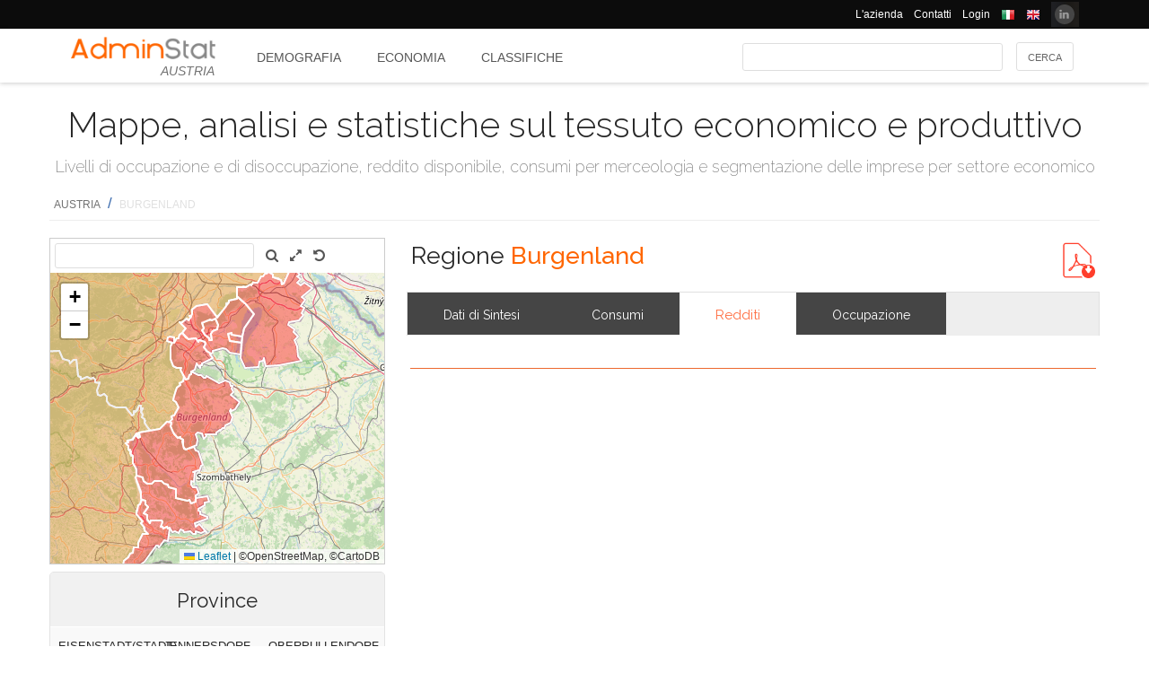

--- FILE ---
content_type: text/html; charset=utf-8
request_url: https://ugeo.urbistat.com/AdminStat/it/at/economia/redditi/burgenland/1/2
body_size: 9251
content:


<!DOCTYPE html>
<html>
<head><meta charset="utf-8" /><meta name="viewport" content="width=device-width, initial-scale=1.0, maximum-scale=1.0, user-scalable=no" /><title>
	Reddito disponibileRegione BURGENLAND, trend reddito IRPEF, classi di reddito, concentrazione della ricchezza
</title><link rel="icon" type="image/png" href="../../../../../../../Images/favicon.png" />
    
    <!-- bootstrap 5 -->
    <link href="https://cdn.jsdelivr.net/npm/bootstrap@5.0.2/dist/css/bootstrap.min.css" rel="stylesheet" integrity="sha384-EVSTQN3/azprG1Anm3QDgpJLIm9Nao0Yz1ztcQTwFspd3yD65VohhpuuCOmLASjC" crossorigin="anonymous" />
    <script src="https://cdn.jsdelivr.net/npm/bootstrap@5.0.2/dist/js/bootstrap.bundle.min.js" integrity="sha384-MrcW6ZMFYlzcLA8Nl+NtUVF0sA7MsXsP1UyJoMp4YLEuNSfAP+JcXn/tWtIaxVXM" crossorigin="anonymous"></script>

    
    <link href="/Styles/font-awesome-4.7.0/css/font-awesome.min.css" rel="stylesheet" type="text/css" />

    <!-- link href="https://fonts.googleapis.com/css?family=Lato:100,300,regular,700,900%7COpen+Sans:300%7CIndie+Flower:regular%7COswald:300,regular,700&#038;subset=latin%2Clatin-ext" rel="stylesheet" type="text/css" /-->
    <link href="https://fonts.googleapis.com/css?family=Raleway%3A100%2C200%2C300%2C400%2C500%2C600%2C700%2C800%2C900&amp;ver=4.5.9" rel="stylesheet" type="text/css" /><link href="/Styles/jquery/css/ui-lightness/jquery-ui-1.8.11.custom.css" rel="stylesheet" type="text/css" /><link href="/Styles/Site/Site.css?v=2" rel="stylesheet" type="text/css" /><link href="/Styles/jquery/css/tablesorter/style.css" rel="stylesheet" type="text/css" />
    <script type="text/javascript" src="/Js/jquery/jquery-1.12.0.min.js"></script>
    <script type="text/javascript" src="/Js/jquery/jquery-ui-1.11.4/jquery-ui.min.js"></script>
    <script type="text/javascript" src="/Js/jquery/plugins/jquery.blockUI.js"></script>
    <script type="text/javascript" src="/Js/jquery/plugins/table/jquery.tablesorter.js"></script>
    <script type="text/javascript" src="/js/Ajax.js"></script>
    <script type="text/javascript" src="/Site/Master/Site.js"></script>
    <script type="text/javascript">

        $(function () {
            var $scrollingDiv = $("#left_bar");

            countryid = 40;
            langcode = 'IT';

            //init_autocomplete_area_search();

            //            $(window).scroll(function () {
            //                if ($(window).scrollTop() > $scrollingDiv.position().top) {
            //                    $scrollingDiv
            //                    .stop()
            //                    .animate({ "marginTop": ($(window).scrollTop() - $scrollingDiv.position().top) + "px" }, "slow");
            //                } else {
            //                    //$scrollingDiv.offset({ top: $scrollingDiv.position().top })
            //                }
            //            });

        });

    </script>
    
    
<meta name="description" content="Reddito disponibile pro-capite e numero indice del reddito, trend del reddito IRPEF e classi di reddito nella Regione BURGENLAND e confronto con AUSTRIA - Mappe, analisi e statistiche sul tessuto economico e produttivo" /></head>
<body>
    <form method="post" action="./2" id="MasterPageForm">
<div class="aspNetHidden">
<input type="hidden" name="__EVENTTARGET" id="__EVENTTARGET" value="" />
<input type="hidden" name="__EVENTARGUMENT" id="__EVENTARGUMENT" value="" />
<input type="hidden" name="__VIEWSTATE" id="__VIEWSTATE" value="/[base64]" />
</div>

<script type="text/javascript">
//<![CDATA[
var theForm = document.forms['MasterPageForm'];
if (!theForm) {
    theForm = document.MasterPageForm;
}
function __doPostBack(eventTarget, eventArgument) {
    if (!theForm.onsubmit || (theForm.onsubmit() != false)) {
        theForm.__EVENTTARGET.value = eventTarget;
        theForm.__EVENTARGUMENT.value = eventArgument;
        theForm.submit();
    }
}
//]]>
</script>


<script src="/WebResource.axd?d=ve23ERwXa07AY3SDd6iaka3fhujPnSui-wBqgADm0IBPUdCz7Z-3_TN_mV2W3HGRyU_hmsv0Lg4budyJbWGvHRbNClA1&amp;t=638628279619783110" type="text/javascript"></script>


<script src="/ScriptResource.axd?d=1S8kYZnXd8lzbdVTliXJTJ2WdhTI13Ot2l41jz4svfKk2CmSH_bwhEeSc-Vr3loSwGXq8rNiWvAaUxqcjdP4TqF5NNuG1vxstv4HWuXt3cPiI3oNBm3vzui4UpL5UBBZlIZSgEm6Ck55y9t0U8B21MOBPYK9mK1FXx3RdX7o6pgXXdVD0&amp;t=2a9d95e3" type="text/javascript"></script>
<script type="text/javascript">
//<![CDATA[
if (typeof(Sys) === 'undefined') throw new Error('ASP.NET Ajax client-side framework failed to load.');
//]]>
</script>

<script src="/ScriptResource.axd?d=vR8X5A8exuj8uqm6HkioUtvMxVrasQ-9ny1T0zmlo4iVgQsRN1JN_peOf42HGQQ9li1tLUyheThralwGPaiOtucOwKWpji79aL3mgrufu4GP9vP1i8fD4a74EWQe5PMESEWPMGz-FkHEYrLTzJFGzT2Hc7c0PiuVhdH70ywmdlrQSCi3tgDw70solqdu8MTxO5kYYw2&amp;t=2a9d95e3" type="text/javascript"></script>
<div class="aspNetHidden">

	<input type="hidden" name="__VIEWSTATEGENERATOR" id="__VIEWSTATEGENERATOR" value="F4E4AD7C" />
	<input type="hidden" name="__EVENTVALIDATION" id="__EVENTVALIDATION" value="/wEdAAfHsWPaFq4h919SxBTODiRLuQURmYdBLLPJbEzJUF9vpIaa1vi7xZv8WnS/0VIMIBWGQclHO7/SJXozr1x+lnnnOislikGRHJ7zuszWR74Cii8Sd0x5E4wXSB2OcDwfUMewpX4uazboh+NTSaRl1tXBkNcLoQUFqbPYhKcJdhaosrwMESo=" />
</div>
        <script type="text/javascript">
//<![CDATA[
Sys.WebForms.PageRequestManager._initialize('ctl00$ScmMain', 'MasterPageForm', [], [], [], 90, 'ctl00');
//]]>
</script>


        <header>
            <div class="black_bar">
                <div class="container">
                    <ul class="secondary-menu">
                        <li>
                            <a href="https://www.urbistat.com/azienda/">L'azienda</a>
                        </li>
                        <li>
                            <a href="https://www.urbistat.com/contatti/">Contatti</a>
                        </li>
                        <li>
                            <a href="https://ugeo.urbistat.com/geo/">Login</a>
                        </li>
                        <li>
                            <a id="LangIT" href="/AdminStat/it/at/economia/redditi/burgenland/1/2"> 
                             <img src="/images/flags/IT.png" alt=""/>
                            <span></span></a>
                        </li>
                        <li>
                            <a id="LangEN" href="/AdminStat/en/at/economia/redditi/burgenland/1/2"> 
                             <img src="/images/flags/EN.png" alt="" />
                            <span></span></a>
                        </li>
                        <li>
                            <a href="https://www.linkedin.com/company/urbistat">
                                <img src="/Site/images/in.PNG" style="margin-top: -2px;" alt="Urbistat on Linkedin" />
                            </a>
                        </li>
                    </ul>
                </div>
            </div>
            <div class="white_bar">
                <div class="container">
                    <div class="logo_area">
                        <a href="/AdminStat">
                        <img src="/site/images/adminstat-color.png" border="0" alt="Adminstat logo" class="logo" />
                        </a>
                        <div class="country">AUSTRIA</div>
                    </div>
                    <div id="countryMenu">
                        
        <!-- <div class="main_menu"> -->
            <ul>
    
        <li class=""><a href='/AdminStat/it/at/demografia/dati-sintesi/austria/40/1' title="Demografia AUSTRIA">
            Demografia</a></li>
    
        <li class="select_menu"><a href='/AdminStat/it/at/economia/dati-sintesi/austria/40/1' title="Economia AUSTRIA">
            Economia</a></li>
    
        <li class=""><a href='/AdminStat/it/at/classifiche/dati-sintesi/regioni/austria/40/1' title="Classifiche e Mappe Tematiche AUSTRIA">
            Classifiche</a></li>
    
        </ul>
        <!-- <div style="clear: both;">&nbsp;</div>
        </div> -->
    
           


                    </div>
                    <div id="main_search">
                        <div class="div_button">
                            <input type="submit" name="ctl00$BtnMainSearch" value="Cerca" id="BtnMainSearch" />
                            <input type="hidden" name="ctl00$HidMainSearchSel" id="HidMainSearchSel" />
                        </div>
                        <div class="div_downlist">
                            <select name="ctl00$DlsAppType" id="DlsAppType">
	<option value="2">Demografia</option>
	<option selected="selected" value="3">Economia</option>
	<option value="4">Classifiche</option>

</select>
                        </div>
                        <div class="div_textbox">
                            <input name="ctl00$TxtMainSearch" type="text" id="TxtMainSearch" spellcheck="false" />
                        </div>
                    </div>
                </div>
            </div>
        </header>


        <div id="page" class="uPage">
            <div id="header">
                <div class="return">
                    <!--  -->
                </div>
                
    <div id="CphMainDescr_PnlMainDescr">
	
        <h1 class="main_descr">
            Mappe, analisi e statistiche sul tessuto economico e produttivo
        </h1>
        <div class="main_descr_sub">
            Livelli di occupazione e di disoccupazione, reddito disponibile, consumi per merceologia e segmentazione delle imprese per settore economico
        </div>
    
</div>


                <div class="return">
                    <!--  -->
                </div>
                <div>
                    <span id="SmpNavigator" class="sitemappath"><a href="#SmpNavigator_SkipLink"><img alt="Skip Navigation Links" src="/WebResource.axd?d=YQvY-IYu36GO425cyAh46qtkuEWdL1OuegCup5azbvBLHvSsAQuKN4pZ0yTJkpx1camSN9g6BTXbOjAl9--KMJfs-bk1&amp;t=638628279619783110" width="0" height="0" style="border-width:0px;" /></a><span><a href="/AdminStat/it/it/economia/redditi/austria/40/1">AUSTRIA</a></span><span> / </span><span class="sitemappath_sel">BURGENLAND</span><a id="SmpNavigator_SkipLink"></a></span>
                </div>
            </div>
            <div id="page_content">
                <div id="header_bar" style="padding: 0px 0px 1px 0px;">
                    
<script type="text/javascript">
    google_ad_client = "ca-pub-6251961376163573";
    google_ad_slot = "8255215499";
    google_ad_width = "728";
    google_ad_height = "90";
</script>
<!--
<script type="text/javascript" src="http://pagead2.googlesyndication.com/pagead/show_ads.js"></script>
-->

                    
                </div>
                <div class="row">
                    <div id="left_bar" class="col-12 col-md-12 col-lg-4">
                        <div class="return">
                        </div>
                        
    
<script type="text/javascript">

    $(function () {

        function openRight() {
            $("#box_loc_toright").on("click", function () {
                on_update_panel_server_once(function () {
                    $('#box_nav_locality').removeClass('box_tab_nav');
                    // $("#box_nav_locality").position({ top: 0, left: 0 });
                    openLeft();
                });
            });
        }

        function openLeft() {
            $("#box_loc_toleft").on("click", function () {
                on_update_panel_server_once(function () {
                    $('#box_nav_locality').addClass('box_tab_nav');
                    o = $("#maps_area_nav").offset()
                    $("#box_nav_locality").offset({ top: o.top + 0, left: o.left + 372 });
                    $("#box_nav_locality .box_list_locality").height(550);

                    openRight();
                });
            });
        }
        openLeft();
/*
        $("[id^='_area_']").on("mouseenter", function () {
            top.frame_map.OverPol(this.id, 1);
        }).on("mouseleave", function () {
            top.frame_map.OverPol(this.id, 0);
        });*/

        //$("#apri_map").on("click", function () {
        //    $("#maps_area_nav").width(835);
        //    $("#maps_area_nav").height(600);
        //});

    });

</script>
<div id="area_nav">
    <div id="maps_area_nav" style="width: 100%; height: 364px; z-index: 0; position: relative; background: #ffffff;">
        <iframe src="/Site/Maps/MapAreas_v2.aspx?at=2&c=40&a=1&mvt=1&st=1&f=0&av=0" id="CphLeftContent_MapNavigator_MapViewNav_frame_map" name="frame_map" class="map_nav" Width="100%" Height="100%"></iframe>

    </div>
    
    <div id="CphLeftContent_MapNavigator_PnlSubAdmin">
	
        <div class="box_tab">
            <span class="box_header">
                <span class="ui-icon ui-icon-triangle-1-s"></span>
                <span id="CphLeftContent_MapNavigator_LblTitleSubAdmin">Province</span>
            </span>
            <div class="box_content">
                
                        
                                <ul class="box_list box_list_l_3">
                            
                                <li><a id='_area_3-101'
                                    href='/AdminStat/it/at/economia/redditi/eisenstadt-stadt-/101/3'
                                    title='Eisenstadt(Stadt)'>
                                    <span class=''>
                                        EISENSTADT(STADT)</span></a></li>
                            
                                <li><a id='_area_3-103'
                                    href='/AdminStat/it/at/economia/redditi/eisenstadt-umgebung/103/3'
                                    title='Eisenstadt-Umgebung'>
                                    <span class=''>
                                        EISENSTADT-UMGEBUNG</span></a></li>
                            
                                <li><a id='_area_3-104'
                                    href='/AdminStat/it/at/economia/redditi/gussing/104/3'
                                    title='Güssing'>
                                    <span class=''>
                                        GÜSSING</span></a></li>
                            
                                </ul>
                            
                    
                        
                                <ul class="box_list box_list_l_3">
                            
                                <li><a id='_area_3-105'
                                    href='/AdminStat/it/at/economia/redditi/jennersdorf/105/3'
                                    title='Jennersdorf'>
                                    <span class=''>
                                        JENNERSDORF</span></a></li>
                            
                                <li><a id='_area_3-106'
                                    href='/AdminStat/it/at/economia/redditi/mattersburg/106/3'
                                    title='Mattersburg'>
                                    <span class=''>
                                        MATTERSBURG</span></a></li>
                            
                                <li><a id='_area_3-107'
                                    href='/AdminStat/it/at/economia/redditi/neusiedl-am-see/107/3'
                                    title='Neusiedl am See'>
                                    <span class=''>
                                        NEUSIEDL AM SEE</span></a></li>
                            
                                </ul>
                            
                    
                        
                                <ul class="box_list box_list_l_3">
                            
                                <li><a id='_area_3-108'
                                    href='/AdminStat/it/at/economia/redditi/oberpullendorf/108/3'
                                    title='Oberpullendorf'>
                                    <span class=''>
                                        OBERPULLENDORF</span></a></li>
                            
                                <li><a id='_area_3-109'
                                    href='/AdminStat/it/at/economia/redditi/oberwart/109/3'
                                    title='Oberwart'>
                                    <span class=''>
                                        OBERWART</span></a></li>
                            
                                <li><a id='_area_3-102'
                                    href='/AdminStat/it/at/economia/redditi/rust-stadt-/102/3'
                                    title='Rust(Stadt)'>
                                    <span class=''>
                                        RUST(STADT)</span></a></li>
                            
                                </ul>
                            
                    
                <div class="return">
                </div>
            </div>
        </div>
    
</div>
    <div id="CphLeftContent_MapNavigator_PnlAdmin">
	
        <div class="box_tab">
            <span class="box_header">
                <span class="ui-icon ui-icon-triangle-1-s"></span>
                <span id="CphLeftContent_MapNavigator_LblTitleAdmin">Regioni</span>
            </span>
            <div class="box_content">
                
                        
                                <ul class="box_list box_list_l_3">
                            
                                <li><a id='_area_2-1'
                                    href='/AdminStat/it/at/economia/redditi/burgenland/1/2'
                                    title='BURGENLAND'>
                                    <span class='select_box'>
                                        BURGENLAND</span></a></li>
                            
                                <li><a id='_area_2-2'
                                    href='/AdminStat/it/at/economia/redditi/karnten/2/2'
                                    title='KÄRNTEN'>
                                    <span class=''>
                                        KÄRNTEN</span></a></li>
                            
                                <li><a id='_area_2-3'
                                    href='/AdminStat/it/at/economia/redditi/niederosterreich/3/2'
                                    title='NIEDERÖSTERREICH'>
                                    <span class=''>
                                        NIEDERÖSTERREICH</span></a></li>
                            
                                </ul>
                            
                    
                        
                                <ul class="box_list box_list_l_3">
                            
                                <li><a id='_area_2-4'
                                    href='/AdminStat/it/at/economia/redditi/oberosterreich/4/2'
                                    title='OBERÖSTERREICH'>
                                    <span class=''>
                                        OBERÖSTERREICH</span></a></li>
                            
                                <li><a id='_area_2-5'
                                    href='/AdminStat/it/at/economia/redditi/salzburg/5/2'
                                    title='SALZBURG'>
                                    <span class=''>
                                        SALZBURG</span></a></li>
                            
                                <li><a id='_area_2-6'
                                    href='/AdminStat/it/at/economia/redditi/steiermark/6/2'
                                    title='STEIERMARK'>
                                    <span class=''>
                                        STEIERMARK</span></a></li>
                            
                                </ul>
                            
                    
                        
                                <ul class="box_list box_list_l_3">
                            
                                <li><a id='_area_2-7'
                                    href='/AdminStat/it/at/economia/redditi/tirol/7/2'
                                    title='TIROL'>
                                    <span class=''>
                                        TIROL</span></a></li>
                            
                                <li><a id='_area_2-8'
                                    href='/AdminStat/it/at/economia/redditi/vorarlberg/8/2'
                                    title='VORARLBERG'>
                                    <span class=''>
                                        VORARLBERG</span></a></li>
                            
                                <li><a id='_area_2-9'
                                    href='/AdminStat/it/at/economia/redditi/wien/9/2'
                                    title='WIEN'>
                                    <span class=''>
                                        WIEN</span></a></li>
                            
                                </ul>
                            
                    
                <div class="return">
                </div>
            </div>
        </div>
    
</div>
    
</div>


                    </div>
                    <div id="master_content" class="col-12 col-md-12 col-lg-8">
                        <div>
                            
    <div id="CphMainContet_MainSmallMnu_PnlTitArea">
	
    <h2 class="area_title">
        <span id="CphMainContet_MainSmallMnu_LblTitArea">Regione <strong>Burgenland</strong></span>
    </h2>

</div>

<div style="padding-left: 520px;">
    
<div class="analysis_toolbar" id="analysis_toolbar">
    <a id="CphMainContet_MainSmallMnu_DocLink_HlkExcel" rel="nofollow" href="https://ugeo.urbistat.com/AdminStat/it/at/economia/redditi/burgenland/1/2?Export=1"></a>
    <a id="CphMainContet_MainSmallMnu_DocLink_HlkPdf" rel="nofollow" href="https://ugeo.urbistat.com/AdminStat/it/at/economia/redditi/burgenland/1/2?Export=2&amp;MasterType=1" target="_blank"><img id="ImgPdf" class="download_link" alt="" src="../../../../../../../Geo/Images/Icons/pdf_new.jpg" style="margin: 5px;" /></a>
</div>

</div>

<span>
    
</span>
<div id="mainmenu">
    
            <div class="main_small_menu">
                <ul>
        
            <li class="">
                <a href="/AdminStat/it/at/demografia/dati-sintesi/burgenland/1/2">
                <span>Demografia</span>
                </a>
            </li>
        
            <li><span class="pipe">| </span></li>
        
            <li class="select_menu">
                <a class="aspNetDisabled">
                <span>Economia</span>
                </a>
            </li>
        
            <li><span class="pipe">| </span></li>
        
            <li class="">
                <a href="/AdminStat/it/at/classifiche/dati-sintesi/province/burgenland/1/2">
                <span>Classifiche e Mappe Tematiche</span>
                </a>
            </li>
        
            </ul>
        <div style="clear: both;">
            <!--  -->
        </div>
            </div>
        
</div>


    
            <div class="viewdata_menu" id="viewdata_menu">
                <ul>
        
            <li class=""><a href='/AdminStat/it/at/economia/dati-sintesi/burgenland/1/2'><span>
                Dati di Sintesi
            </span></a></li>
        
            <li class=""><a href='/AdminStat/it/at/economia/consumi/burgenland/1/2'><span>
                Consumi
            </span></a></li>
        
            <li class="select_menu"><a href='/AdminStat/it/at/economia/redditi/burgenland/1/2'><span>
                Redditi
            </span></a></li>
        
            <li class=""><a href='/AdminStat/it/at/economia/occupazione/burgenland/1/2'><span>
                Occupazione
            </span></a></li>
        
            </ul> </div>
        

    <div style="clear: both;">
    </div>

    

    

    <div id="CphMainContet_PnlNoDataSite">
	
        <a id="CphMainContet_LnkDataAnony" href="/AdminStat/it/at/economia/redditi/region/0/2">
            <div style="font-size: 1.5em; color: Red; font-weight: bold; padding: 10px;">
                <span id="CphMainContet_LblDataAnony"></span>
            </div>
        </a>
    
</div>

    


                        </div>
                        <div class="return">
                        </div>
                        <div id="adv_content">
                            <div style="float: left; margin-left: 8px;">
                                
<script type="text/javascript">
    google_ad_client = "ca-pub-6251961376163573";
    google_ad_slot = "9773616696";
    google_ad_width = "300";
    google_ad_height = "250";
</script>
<!--
<script type="text/javascript" src="http://pagead2.googlesyndication.com/pagead/show_ads.js"></script>
-->

                            </div>
                            <div style="float: left; margin-left: 8px;">
                                
<script type="text/javascript">
    google_ad_client = "ca-pub-6251961376163573";
    google_ad_slot = "9773616696";
    google_ad_width = "300";
    google_ad_height = "250";
</script>
<!--
<script type="text/javascript" src="http://pagead2.googlesyndication.com/pagead/show_ads.js"></script>
-->

                            </div>
                        </div>
                        <div class="return">
                        </div>
                        <div>
                            
    <div class="separator_orr">
    </div>

                        </div>
                    </div>
                </div>
                <div class="return">
                    <!--  -->
                </div>




                
            </div>

            <div class="return">
                <!--  -->
            </div>
            <div id="wait_update_box" class="wait_update_box">
                <img src="/images/busy.gif" alt="" />
                <span></span>
            </div>
        </div>
        <footer class="footer footer-1">
            <div class="container">
                <div class="one_fourth" style="animation-delay: 100ms;">
                    <div id="footer-column-1" class="widget-area" role="complementary">
                        <aside id="execphp-41" class="qlinks widget widget_execphp">
                            <h3 class="widget-title">Address</h3>
                            <div class="execphpwidget">
                                <ul class="faddress">
                                    <!--li><img alt="" src="/wp-content/uploads/2015/08/logo-urbistat.png"></li-->
                                    <li><i class="fa fa-map-marker fa-lg"></i>&nbsp; 41124 Via M. Vellani Marchi, 20<br>
                                        &nbsp;&nbsp;&nbsp;&nbsp;&nbsp;Modena, Italy<br>
                                        &nbsp;&nbsp;&nbsp;&nbsp;&nbsp;P.IVA 03466110362</li>
                                    <li>
                                        <img alt="" src="https://www.urbistat.com/wp-content/themes/hoxa/hoxa/assets/images/footer-wmap.png"></li>
                                </ul>
                            </div>
                        </aside>
                    </div>
                    <!-- #secondary -->
                </div>
                <!-- end address -->

                <div class="one_fourth delay-200ms" style="animation-delay: 200ms;">
                    <div id="footer-column-2" class="widget-area" role="complementary">
                        <aside id="execphp-48" class="qlinks widget widget_execphp">
                            <h3 class="widget-title">Contacts</h3>
                            <div class="execphpwidget">
                                <ul>
                                    <li><i class="fa fa-phone"></i>&nbsp; +39 059 8395229</li>
                                    <li><i class="fa fa-print"></i>&nbsp; +39 059 8395230</li>
                                    <li><a href="mailto:info@urbistat.com"><i class="fa fa-envelope"></i>info@urbistat.com</a></li>
                                </ul>
                            </div>
                        </aside>
                    </div>
                    <!-- #secondary -->
                </div>
                <!-- end links -->

                <div class="one_fourth delay-300ms" style="animation-delay: 300ms;">
                    <div id="footer-column-3" class="widget-area" role="complementary">
                        <aside id="execphp-43" class="qlinks widget widget_execphp">
                            <h3 class="widget-title">Austria</h3>
                            
        <!-- <div class="main_menu"> -->
            <ul>
    
        <li class=""><a href='/AdminStat/it/at/demografia/dati-sintesi/austria/40/1' title="Demografia AUSTRIA">
            Demografia</a></li>
    
        <li class="select_menu"><a href='/AdminStat/it/at/economia/dati-sintesi/austria/40/1' title="Economia AUSTRIA">
            Economia</a></li>
    
        <li class=""><a href='/AdminStat/it/at/classifiche/dati-sintesi/regioni/austria/40/1' title="Classifiche e Mappe Tematiche AUSTRIA">
            Classifiche</a></li>
    
        </ul>
        <!-- <div style="clear: both;">&nbsp;</div>
        </div> -->
    
           


                        </aside>
                    </div>
                    <!-- #secondary -->

                </div>
                <!-- end site info -->
                <div class="one_fourth last delay-400ms" style="animation-delay: 400ms;">
                    <div id="footer-column-4" class="widget-area" role="complementary">
                        <aside id="king-recent-posts-3" class="widget recent-posts-widget">
                            <h3 class="widget-title">AdminStat</h3>
                            <p>AdminStat is designed by <a href="http://www.urbistat.com/" style="color:#f60;">Urbistat</a>. Every data are constatly updated to give the best socio-economic information in territory.</p>
                        </aside>
                    </div>
                    <!-- #secondary -->
                </div>
                <!-- end flickr -->
            </div>
        </footer>
        <div class="copyright_info four">
            <div class="container">
                <div class="clearfix"></div>
                <div class="one_half">
                    Copyright © 2026 - UrbiStat S.r.l.				
                </div>
                <div class="one_half last">
                    <ul class="footer_social_links">
                        <li class="social">
                            <a href="https://www.linkedin.com/company/urbistat" target="_blank">
                                <i class="fa fa-linkedin"></i>
                            </a>
                        </li>
                    </ul>
                </div>
            </div>
        </div>
    

<script type="text/javascript">
//<![CDATA[
console.log('UGEO -  BEGIN - INIT PAGINA: 0,0000 (0,0000)');
console.log('UGEO -  END - PAGE: ~/Site/Economy.aspx: 0,0170 (0,0170)');
console.log('-----------------------------------------------------');
//]]>
</script>
</form>
    
<script type="text/javascript">

    var _gaq = _gaq || [];
    _gaq.push(['_setAccount', 'UA-22531464-2']);
    _gaq.push(['_trackPageview']);

    (function () {
        var ga = document.createElement('script'); ga.type = 'text/javascript'; ga.async = true;
        ga.src = ('https:' == document.location.protocol ? 'https://ssl' : 'http://www') + '.google-analytics.com/ga.js';
        var s = document.getElementsByTagName('script')[0]; s.parentNode.insertBefore(ga, s);
    })();

</script>

</body>
</html>


--- FILE ---
content_type: text/html; charset=utf-8
request_url: https://ugeo.urbistat.com/Site/Maps/MapAreas_v2.aspx?at=2&c=40&a=1&mvt=1&st=1&f=0&av=0
body_size: 52902
content:


<!DOCTYPE html PUBLIC "-//W3C//DTD XHTML 1.0 Transitional//EN" "http://www.w3.org/TR/xhtml1/DTD/xhtml1-transitional.dtd">
<html xmlns="http://www.w3.org/1999/xhtml">
<head><title>

</title><link href="/Styles/Site/Maps.css" rel="stylesheet" type="text/css" /><link href="/Styles/font-awesome-4.7.0/css/font-awesome.min.css" rel="stylesheet" type="text/css" /><link href="/Styles/Site/leaflet_1.9.3.css" rel="stylesheet" type="text/css" />
    <script type="text/javascript" src="https://maps.google.com/maps/api/js?key=AIzaSyCl_bEtLF6Y_FF5ac3zH0qGxI7zcgBoMuI&libraries=places,drawing"></script>
    <script type="text/javascript" src="/Js/jquery/jquery-1.12.0.min.js"></script>
    <script type="text/javascript" src="/Js/jquery/jquery-ui-1.11.4/jquery-ui.min.js"></script>
    <script type="text/javascript" src="/Js/leaflet_1.9.3.js"></script>
    <script type="text/javascript">

        var MapsWindow = window;
        var map;
        var canClickPolygon = true;
        var polygons_option = [];
        var polygons_data = [];
        var polygons = [];
        var p_bounds = [];
        var center;
        var zoom;
        var geocoder;
        var markerLayer;

        function CenterMap(lat, lng, zoom) {
            map.setView(L.latLng(lat, lng), zoom);
        }

        function SetPolygonsClickable(yOrN) {
            canClickPolygon = yOrN;
        }

        function openLink(e) {
            if (canClickPolygon) {
                var p = e.target;
                window.parent.location = polygons_option[p.options.id].l;
            }
        }

        function style(feature) {
            return {
                fillColor: '#ff9900',
                fillOpacity: 0.4,
                dashArray: '',
                weight: 1,
                color: '#9c9c9c',
                opacity: 1
            };
        }

        function highlightFeature(e) {
            var p = e.target;
            
            p.setStyle({
                fillColor: '#ff9900',
                fillOpacity: 0.2,
                dashArray: '',
                weight: 2,
                color: '#ff9900',
                opacity: 1
            });

            if (!L.Browser.ie && !L.Browser.opera && !L.Browser.edge) {
                p.bringToFront();
            }
            p.openPopup(e.latlng);
        }

        function resetStyle(p) {
            var id = p.options.id
            p.setStyle({
                fillColor: polygons_option[id].fillColor,
                fillOpacity: polygons_option[id].fillOpacity,
                dashArray: '',
                color: polygons_option[id].color,
                opacity: polygons_option[id].opacity
            });
        }

        function resetHighlight(e) {
            var p = e.target;
            resetStyle(p);
            p.closePopup();
        }

        function pol(o) {

            id = o.id;

            polygons_option[id] = {
                id: id,
                color: o.sc,
                opacity: o.so,
                weight: o.sw,
                fillColor: o.fc,
                fillOpacity: o.fo,
                l: o.l
            };
            polygons_data[id] = o.d;

            polygons[id] = L.polygon(o.pa, polygons_option[id]).bindPopup(polygons_data[id].d, { autoPan : false});
            polygons[id].on({
                mouseover: highlightFeature,
                mousemove: highlightFeature,
                mouseout: resetHighlight,
                click: openLink
            });
            polygons[id].addTo(map);
            p_bounds.push(polygons[id].getBounds());
        }

        function ll(lat, lng) {
            return L.latLng(lat, lng);
        }

        function bigMap() {
            center = map.getCenter();
            $(window.parent.document).scrollTop($("#maps_area_nav", window.parent.document).offset().top);
            $("#maps_area_nav", window.parent.document).animate(
                {
                    backgroundColor: "#aa0000",
                    color: "#fff",
                    width: 835,
                    height: 730
                },
                1000,
                function () {
                    map.setZoom(zoom + 1);
                    map.panTo(center);
                }
            );
        }

        function shortMap() {
            c = map.getCenter();
            $(window.parent.document).scrollTop(0);
            $("#maps_area_nav", window.parent.document).animate(
                {
                    backgroundColor: "#fff",
                    color: "#000",
                    width: 364,
                    height: 364
                },
                1000,
                function () {
                    map.setZoom(zoom - 1);
                    map.panTo(center);
                }
            );
        }

        function GeocodeAddress(address, f) {
            geocoder.geocode({ 'address': address }, f);
        }

        function FindAddress() {
            GeocodeAddress($("#address").val(), function (results, status) {
                if (status == google.maps.GeocoderStatus.OK) {
                    var position = ll(results[0].geometry.location.lat(), results[0].geometry.location.lng())
                    map.panTo(position);
                    map.setZoom(13);

                    var customIcon = L.icon({
                        iconUrl: '/geo/images/Map/flag.png'
                    });
                    markerLayer = L.layerGroup();
                    L.marker(position, { icon: customIcon }).add(markerLayer)
                    L.control.layers(markerLayer).addTo(map);
                } else {
                    alert(NO_RESULTS_FOUND);
                }
            });
        }

        $(function () {

            MapsWindow = window;

            $('#apri_map').on('click', function () {
                var state = $(this).data('state');

                switch (state) {
                    case 1:
                    case undefined:
                        bigMap();
                        $(this).data('state', 2);
                        break;
                    case 2:
                        shortMap();
                        $(this).data('state', 1);
                        break;
                }
            });

            $("#ClearMap").on("click", function () {
                map.fitBounds(p_bounds);
                if (markerLayer != undefined) {
                    map.removeLayer(markerLayer);
                }
                //HidePolygons();
            });
            

            $("#SeachAddress").on("click", function () {
                FindAddress();
            });

            $("#address").keypress(function (event) {
                if (event.keyCode == 13) {
                    FindAddress();
                    event.preventDefault();
                    return false;
                }
            });

            map = L.map('map_canvas');

            DrawAdmin();

            map.on('zoomend', function (e) {
                zoom = e.target._zoom;
            })

            var positron = L.tileLayer('https://tile.openstreetmap.org/{z}/{x}/{y}.png', {
                attribution: '©OpenStreetMap, ©CartoDB'
            }).addTo(map);

            geocoder = new google.maps.Geocoder();

        });

    </script>



    <style type="text/css">
        .custom-popup, .leaflet-popup-content-wrapper {
			background:#2c3e50;
			color:#ffffff;
			font-weight: bold;
			font-size:12px;
			line-height:10px;
			border-radius: 10px;
			}

		.custom-popup, .leaflet-popup-content-wrapper a {
			color:rgba(255,255,255,0.1);
			}

		.custom-popup, .leaflet-popup-tip-container {
			width:30px;
			height:15px;
			}

		.custom-popup, .leaflet-popup-tip {
			background: transparent;
			border: none;
			box-shadow: none;
			}

        .leaflet-popup-close-button {
           display: none; 
        }

        .leaflet-popup-content {
            margin: 13px 20px 13px 20px;
        }

        .box_list_hover span {
            color: #dddddd;
            background-color: #B40707;
            border-radius: 5px;
            text-decoration: underline;
        }

        input[type=text]:focus {
            outline: none;
            border: 2px solid #E78F08;
            margin: 0px;
        }

        textarea:focus, select:focus {
            outline: none;
        }

        .text_bar {
            font-size: 1.1em;
            border: 1px solid #cccccc;
            border-radius: 4px;
            margin: 1px;
            background-color: #ECF2F9;
        }

        .tool_menu {
        }

            .tool_menu ul {
                margin: 0px;
                padding: 0px;
            }

                .tool_menu ul li {
                    list-style: none;
                    float: left;
                    padding: 5px;
                }
    </style>
</head>
<body>
    <form method="post" action="./MapAreas_v2.aspx?at=2&amp;c=40&amp;a=1&amp;mvt=1&amp;st=1&amp;f=0&amp;av=0" id="form1">
<div class="aspNetHidden">
<input type="hidden" name="__VIEWSTATE" id="__VIEWSTATE" value="/wEPDwULLTIxMjE4ODExNjgPZBYCAgMPZBYEAgMPFgIeBXN0eWxlBQl0b3A6IDM4cHhkAgUPFgIeB1Zpc2libGVoZGT742KZd0EycnqsadyGVRcszJMGFQ==" />
</div>

<div class="aspNetHidden">

	<input type="hidden" name="__VIEWSTATEGENERATOR" id="__VIEWSTATEGENERATOR" value="40125555" />
</div>
        <div id="PnlToolBox">
	
            <div class="tool_menu">
                <ul>
                    <li>
                        <input id="address" type="text" value="" class="text_bar" style="font-size: 1.4em; width: 245px;">
                    </li>
                    <li>
                        <img style="opacity:0;position:absolute;z-index:1;" src="/Site/images/system-search.png" id="SeachAddress" title="" />
                        <i class="fa fa-search"></i>
                    </li>    
                    <li>
                        <img style="opacity:0;position:absolute;z-index:1;" src="/Site/images/view-fullscreen.png" id="apri_map" title="" />
                        <i class="fa fa-expand"></i>
                    </li>
                    <li>
                        <img style="opacity:0;position:absolute;z-index:1;" src="/Site/images/edit-undo.png" id="ClearMap" title="" />
                        <i class="fa fa-undo"></i>
                    </li>
                </ul>
            </div>
        
</div>
        <div id="map_canvas" style="top: 38px">
        </div>
        
        <div id="label_cursor" style="display: none; position: absolute; border: 2px solid #7777FF; border-radius: 5px; font-family: Arial; font-size: 11px; padding: 2px; width: 100px; background-color: #0000CC; color: #DDDDDD;">
            label
        </div>
    

<script type="text/javascript">
//<![CDATA[
function DrawAdmin() { id_hover = '_area_';CenterMap(47.4744, 16.579105,8);
MapsWindow.SetPolygonsClickable(true);pol({id:'0-2-2-40',pa:[ [ll(47.130520,12.730770),ll(47.128120,12.712710),ll(47.121370,12.704070),ll(47.124230,12.688950),ll(47.120550,12.672360),ll(47.122920,12.666140),ll(47.116370,12.666190),ll(47.109280,12.672190),ll(47.099980,12.656100),ll(47.093160,12.665370),ll(47.090480,12.676190),ll(47.078270,12.688190),ll(47.073230,12.699920),ll(47.048980,12.710260),ll(47.043450,12.717250),ll(47.041910,12.742830),ll(47.045890,12.757670),ll(47.040160,12.771850),ll(47.034100,12.756030),ll(47.024980,12.754590),ll(47.014650,12.742170),ll(47.013160,12.735140),ll(47.003450,12.736850),ll(46.995240,12.724570),ll(46.980630,12.737840),ll(46.968900,12.741510),ll(46.959770,12.745130),ll(46.956000,12.750940),ll(46.955960,12.760220),ll(46.944480,12.770400),ll(46.939460,12.786360),ll(46.932110,12.783620),ll(46.926540,12.793680),ll(46.922830,12.808390),ll(46.920720,12.820390),ll(46.916840,12.821690),ll(46.910680,12.838220),ll(46.900750,12.831050),ll(46.893040,12.842230),ll(46.861150,12.840910),ll(46.844880,12.875710),ll(46.842620,12.886740),ll(46.825760,12.895760),ll(46.823110,12.904260),ll(46.822480,12.907490),ll(46.798920,12.963360),ll(46.787400,12.965320),ll(46.776580,12.946750),ll(46.769460,12.944980),ll(46.764450,12.932280),ll(46.765630,12.919950),ll(46.776760,12.899290),ll(46.762800,12.876670),ll(46.760200,12.856860),ll(46.749530,12.841330),ll(46.747990,12.832700),ll(46.751590,12.826600),ll(46.748250,12.813630),ll(46.756300,12.810080),ll(46.755070,12.795840),ll(46.756350,12.791310),ll(46.752260,12.786900),ll(46.750150,12.757730),ll(46.747040,12.748310),ll(46.741310,12.738440),ll(46.743010,12.724050),ll(46.735280,12.712130),ll(46.730110,12.714100),ll(46.714530,12.708980),ll(46.702940,12.721090),ll(46.705120,12.708060),ll(46.703500,12.689890),ll(46.689320,12.692590),ll(46.680170,12.683820),ll(46.675150,12.690290),ll(46.656990,12.690690),ll(46.651470,12.699350),ll(46.648700,12.716800),ll(46.634390,12.731580),ll(46.637690,12.743470),ll(46.644710,12.749770),ll(46.647220,12.757280),ll(46.646140,12.779150),ll(46.642390,12.794150),ll(46.633430,12.803950),ll(46.628730,12.819310),ll(46.631190,12.829400),ll(46.627390,12.836790),ll(46.611770,12.833740),ll(46.608450,12.837500),ll(46.605200,12.854240),ll(46.609790,12.866770),ll(46.607410,12.890120),ll(46.610200,12.931520),ll(46.602740,12.948850),ll(46.606100,12.957860),ll(46.599630,12.988170),ll(46.602310,13.000670),ll(46.599320,13.007330),ll(46.601920,13.021570),ll(46.596960,13.028810),ll(46.595310,13.046700),ll(46.599150,13.072740),ll(46.601310,13.087340),ll(46.594730,13.105630),ll(46.591160,13.137460),ll(46.587470,13.144290),ll(46.589880,13.150970),ll(46.588740,13.168250),ll(46.584700,13.169190),ll(46.577980,13.179550),ll(46.572220,13.194140),ll(46.570260,13.217180),ll(46.559480,13.231250),ll(46.553630,13.232320),ll(46.552340,13.239280),ll(46.560450,13.252750),ll(46.557680,13.261360),ll(46.561140,13.268770),ll(46.557510,13.284990),ll(46.560190,13.297630),ll(46.551370,13.320510),ll(46.562880,13.331330),ll(46.563670,13.338860),ll(46.566400,13.338200),ll(46.569700,13.344370),ll(46.566680,13.352060),ll(46.571160,13.364400),ll(46.567480,13.370670),ll(46.574440,13.368990),ll(46.579110,13.372420),ll(46.572070,13.408890),ll(46.562060,13.408260),ll(46.558880,13.423800),ll(46.557730,13.472540),ll(46.566120,13.504680),ll(46.556350,13.506110),ll(46.555270,13.511330),ll(46.549400,13.514420),ll(46.547030,13.520240),ll(46.554180,13.542880),ll(46.552210,13.559590),ll(46.545860,13.568820),ll(46.539450,13.569820),ll(46.538350,13.575790),ll(46.546310,13.591880),ll(46.542250,13.622270),ll(46.521820,13.680910),ll(46.523600,13.697460),ll(46.520820,13.707390),ll(46.523320,13.726000),ll(46.516860,13.740030),ll(46.517990,13.754450),ll(46.514790,13.766520),ll(46.517550,13.776330),ll(46.508420,13.787880),ll(46.506680,13.798690),ll(46.507360,13.814710),ll(46.513320,13.827580),ll(46.518670,13.831560),ll(46.514100,13.857000),ll(46.519190,13.879130),ll(46.523000,13.882110),ll(46.519350,13.896720),ll(46.519510,13.920160),ll(46.513900,13.928000),ll(46.507350,13.952270),ll(46.496700,13.970110),ll(46.498140,13.976010),ll(46.481050,14.006600),ll(46.481590,14.021260),ll(46.491440,14.036120),ll(46.492960,14.050910),ll(46.486830,14.071360),ll(46.485790,14.091250),ll(46.478830,14.102360),ll(46.478920,14.111360),ll(46.476620,14.121620),ll(46.458990,14.135150),ll(46.450560,14.135820),ll(46.443240,14.150750),ll(46.435920,14.154430),ll(46.434040,14.175860),ll(46.443970,14.190860),ll(46.439310,14.207370),ll(46.443190,14.219080),ll(46.435290,14.227860),ll(46.432100,14.236930),ll(46.439170,14.257110),ll(46.438270,14.264710),ll(46.443520,14.283170),ll(46.438220,14.301740),ll(46.430310,14.310440),ll(46.431910,14.332560),ll(46.438910,14.355900),ll(46.439240,14.381920),ll(46.446300,14.410120),ll(46.447070,14.429710),ll(46.442960,14.435270),ll(46.440750,14.438530),ll(46.436590,14.430140),ll(46.428580,14.441810),ll(46.423180,14.442610),ll(46.419810,14.476520),ll(46.413430,14.479550),ll(46.415590,14.484590),ll(46.413000,14.492170),ll(46.424370,14.505570),ll(46.427460,14.521900),ll(46.414620,14.532210),ll(46.411760,14.539990),ll(46.405150,14.541370),ll(46.391690,14.553840),ll(46.376900,14.557070),ll(46.372300,14.565260),ll(46.374730,14.565510),ll(46.377220,14.578540),ll(46.381320,14.581710),ll(46.383580,14.578690),ll(46.392310,14.586060),ll(46.409720,14.589410),ll(46.414430,14.588810),ll(46.418200,14.582600),ll(46.429740,14.586390),ll(46.433320,14.595410),ll(46.436810,14.596050),ll(46.439740,14.611680),ll(46.439280,14.631520),ll(46.442810,14.640340),ll(46.444220,14.659140),ll(46.449370,14.665520),ll(46.450330,14.675500),ll(46.457750,14.679640),ll(46.461800,14.675690),ll(46.467950,14.683480),ll(46.463870,14.692960),ll(46.463680,14.699520),ll(46.466970,14.702220),ll(46.474440,14.697620),ll(46.480420,14.702330),ll(46.480690,14.709320),ll(46.499890,14.714530),ll(46.498150,14.722540),ll(46.490710,14.728290),ll(46.505140,14.741100),ll(46.497660,14.748460),ll(46.504290,14.759040),ll(46.504530,14.776860),ll(46.499000,14.784650),ll(46.507520,14.806080),ll(46.508980,14.818060),ll(46.520850,14.817560),ll(46.529960,14.825590),ll(46.534480,14.822700),ll(46.539110,14.831980),ll(46.542970,14.823050),ll(46.545850,14.823100),ll(46.548260,14.832110),ll(46.552380,14.834780),ll(46.558350,14.838140),ll(46.563900,14.835000),ll(46.565960,14.840130),ll(46.572660,14.840010),ll(46.580760,14.852260),ll(46.593210,14.857660),ll(46.593660,14.864980),ll(46.604440,14.867040),ll(46.611420,14.879930),ll(46.612160,14.900930),ll(46.605120,14.904480),ll(46.606145,14.915100),ll(46.602400,14.919590),ll(46.605000,14.923370),ll(46.616420,14.920390),ll(46.620680,14.923080),ll(46.615170,14.931390),ll(46.632590,14.956270),ll(46.623370,14.971630),ll(46.601900,14.979330),ll(46.614470,14.995710),ll(46.621270,14.994810),ll(46.640430,15.016110),ll(46.651840,15.040810),ll(46.651730,15.065440),ll(46.658600,15.063560),ll(46.661470,15.053995),ll(46.670340,15.050220),ll(46.666320,15.034460),ll(46.671490,15.022220),ll(46.676440,15.024860),ll(46.678290,15.030770),ll(46.706230,15.034490),ll(46.714850,15.044840),ll(46.721300,15.042120),ll(46.723760,15.042990),ll(46.728270,15.035820),ll(46.735010,15.045370),ll(46.739580,15.036160),ll(46.746530,15.031510),ll(46.750050,15.033880),ll(46.759910,15.026940),ll(46.770050,15.029140),ll(46.780910,14.996550),ll(46.784860,14.976400),ll(46.805740,14.981480),ll(46.809760,14.987530),ll(46.822440,14.991180),ll(46.827900,14.995930),ll(46.832750,15.013020),ll(46.844330,15.019780),ll(46.856060,15.009170),ll(46.879670,15.008480),ll(46.881520,15.015090),ll(46.909960,15.027160),ll(46.929710,15.007250),ll(46.930990,14.997250),ll(46.982290,14.966660),ll(46.989540,14.957440),ll(46.993020,14.950210),ll(47.000270,14.903850),ll(47.010990,14.885190),ll(47.021940,14.874150),ll(47.026200,14.855880),ll(47.033030,14.846850),ll(47.038340,14.840240),ll(47.047660,14.843820),ll(47.049280,14.829830),ll(47.040900,14.815260),ll(47.036590,14.794490),ll(47.039090,14.787700),ll(47.038620,14.768030),ll(47.025120,14.731110),ll(47.021690,14.727080),ll(47.015310,14.730410),ll(47.020720,14.722050),ll(47.018240,14.715910),ll(47.019650,14.704120),ll(47.016110,14.698560),ll(47.018860,14.688490),ll(47.013880,14.627620),ll(46.998330,14.615440),ll(47.001700,14.592900),ll(47.012170,14.585730),ll(47.013460,14.545280),ll(47.009180,14.515860),ll(47.014670,14.515160),ll(47.019390,14.503110),ll(47.028580,14.505550),ll(47.019270,14.477840),ll(47.007660,14.472150),ll(47.010980,14.470930),ll(47.009800,14.463870),ll(47.014330,14.458580),ll(46.998860,14.458800),ll(46.995120,14.451760),ll(46.998490,14.447750),ll(46.995890,14.441680),ll(47.000550,14.430190),ll(46.997100,14.430880),ll(46.989390,14.405350),ll(46.980400,14.395430),ll(46.980040,14.386030),ll(46.994680,14.376600),ll(47.007900,14.376920),ll(47.015360,14.381560),ll(47.025400,14.362610),ll(47.026180,14.345650),ll(47.023760,14.340250),ll(47.029370,14.329900),ll(47.028940,14.303100),ll(47.025810,14.289950),ll(47.028910,14.283360),ll(47.026440,14.274870),ll(47.029220,14.270790),ll(47.025780,14.264890),ll(47.034610,14.249850),ll(47.027950,14.237350),ll(47.025550,14.234370),ll(47.035720,14.223840),ll(47.061750,14.216220),ll(47.070270,14.205220),ll(47.077490,14.203090),ll(47.062300,14.174520),ll(47.052390,14.162640),ll(47.061980,14.132590),ll(47.056400,14.124050),ll(47.042540,14.123760),ll(47.038420,14.102900),ll(47.034870,14.102880),ll(47.022170,14.079450),ll(47.012700,14.072350),ll(47.004080,14.049730),ll(47.007130,14.029670),ll(47.004550,14.012460),ll(46.988210,14.016750),ll(46.982930,14.006390),ll(46.971930,14.000460),ll(46.967410,13.988920),ll(46.967460,13.976400),ll(46.963040,13.968170),ll(46.956480,13.955610),ll(46.958200,13.950180),ll(46.942510,13.952370),ll(46.940680,13.946490),ll(46.945380,13.933920),ll(46.939740,13.918670),ll(46.933020,13.911250),ll(46.933490,13.899590),ll(46.927300,13.896990),ll(46.922440,13.884190),ll(46.917720,13.882060),ll(46.920040,13.865820),ll(46.917610,13.856590),ll(46.909180,13.848540),ll(46.914110,13.842670),ll(46.913720,13.828790),ll(46.919220,13.815170),ll(46.925560,13.810720),ll(46.935470,13.794610),ll(46.937690,13.784620),ll(46.943920,13.784430),ll(46.948070,13.775370),ll(46.952920,13.773950),ll(46.956890,13.778010),ll(46.962230,13.773200),ll(46.976100,13.771730),ll(46.979930,13.768690),ll(46.982550,13.758320),ll(46.989170,13.758140),ll(46.994250,13.744700),ll(46.989350,13.734070),ll(46.991340,13.722480),ll(46.996070,13.707270),ll(47.003240,13.699170),ll(47.006300,13.692950),ll(47.029270,13.687390),ll(47.036020,13.695210),ll(47.040320,13.693060),ll(47.039620,13.686340),ll(47.041650,13.658960),ll(47.039350,13.648690),ll(47.042030,13.643490),ll(47.055220,13.637400),ll(47.058800,13.614570),ll(47.054070,13.597360),ll(47.057010,13.594770),ll(47.051990,13.579110),ll(47.068190,13.521400),ll(47.069930,13.502740),ll(47.080210,13.460360),ll(47.078420,13.437030),ll(47.081180,13.427540),ll(47.069120,13.406250),ll(47.071960,13.395280),ll(47.080820,13.381900),ll(47.092410,13.380120),ll(47.098300,13.363540),ll(47.097190,13.354800),ll(47.095310,13.332600),ll(47.085660,13.304830),ll(47.093990,13.290760),ll(47.094910,13.276750),ll(47.087940,13.250230),ll(47.072560,13.239810),ll(47.067200,13.245930),ll(47.050530,13.248210),ll(47.043930,13.215010),ll(47.044230,13.184630),ll(47.035660,13.156370),ll(47.035920,13.140330),ll(47.033480,13.131830),ll(47.026390,13.126470),ll(47.025960,13.078650),ll(47.013230,13.072700),ll(47.029450,13.019830),ll(47.038950,13.021160),ll(47.043890,13.002970),ll(47.035480,12.985590),ll(47.038780,12.979760),ll(47.039050,12.964870),ll(47.043100,12.956490),ll(47.049100,12.952800),ll(47.054300,12.955240),ll(47.058990,12.942660),ll(47.076460,12.935880),ll(47.081320,12.919240),ll(47.080870,12.894240),ll(47.086560,12.869450),ll(47.080430,12.859480),ll(47.081320,12.846030),ll(47.083090,12.836750),ll(47.091540,12.831120),ll(47.097790,12.820190),ll(47.095530,12.816130),ll(47.097880,12.804830),ll(47.092980,12.795070),ll(47.092140,12.782890),ll(47.101440,12.772180),ll(47.097900,12.756670),ll(47.099570,12.739520),ll(47.103990,12.733520),ll(47.111030,12.736240)]],sc:'#F0F0F0',so:1,sw:2,fc:'#E6821E',fo:0.39,z:0,d:{d:'KÄRNTEN',d2:'',e:0,t:0,t2:'2',}, l: '/AdminStat/it/at/demografia/dati-sintesi/karnten/2/2'});pol({id:'0-2-3-40',pa:[ [ll(48.153354,16.219443),ll(48.152160,16.223560),ll(48.153200,16.222420)],[ll(49.020510,15.020760),ll(49.011530,15.003080),ll(49.014910,14.995590),ll(49.009730,14.990380),ll(49.003670,15.000790),ll(48.993170,14.995010),ll(48.992090,14.997645),ll(48.986710,14.984640),ll(48.978050,14.981080),ll(48.980510,14.978380),ll(48.970970,14.976180),ll(48.955800,14.976530),ll(48.935910,14.986460),ll(48.928080,14.979070),ll(48.916290,14.989880),ll(48.897307,14.991020),ll(48.897240,14.989420),ll(48.895390,14.987860),ll(48.891240,14.989200),ll(48.891190,14.983740),ll(48.874740,14.983870),ll(48.874700,14.972950),ll(48.853110,14.973390),ll(48.853110,14.977770),ll(48.842420,14.984480),ll(48.842280,14.972130),ll(48.831240,14.967480),ll(48.823870,14.969690),ll(48.813910,14.958140),ll(48.804490,14.960450),ll(48.801250,14.955310),ll(48.789660,14.953130),ll(48.782700,14.974850),ll(48.775310,14.980800),ll(48.763170,14.964120),ll(48.758050,14.955860),ll(48.761790,14.952250),ll(48.761250,14.940200),ll(48.766570,14.931940),ll(48.769840,14.917700),ll(48.766980,14.906180),ll(48.772240,14.896400),ll(48.770155,14.888150),ll(48.780110,14.881250),ll(48.781330,14.868910),ll(48.775790,14.857050),ll(48.779490,14.845910),ll(48.783960,14.842410),ll(48.780510,14.829200),ll(48.783810,14.824630),ll(48.778690,14.808570),ll(48.773920,14.809820),ll(48.771750,14.806270),ll(48.764220,14.812240),ll(48.747430,14.800530),ll(48.733930,14.808100),ll(48.729960,14.794580),ll(48.718310,14.785680),ll(48.711740,14.774320),ll(48.709340,14.757050),ll(48.703300,14.755530),ll(48.698710,14.736160),ll(48.675655,14.723435),ll(48.650120,14.712370),ll(48.649110,14.718560),ll(48.638430,14.722360),ll(48.617570,14.714040),ll(48.602340,14.721180),ll(48.593460,14.708010),ll(48.584950,14.705980),ll(48.582580,14.701240),ll(48.584220,14.691150),ll(48.580610,14.691580),ll(48.578450,14.712800),ll(48.562280,14.724300),ll(48.562010,14.730390),ll(48.556700,14.737960),ll(48.552710,14.736340),ll(48.552310,14.743180),ll(48.558370,14.743250),ll(48.563930,14.757360),ll(48.563850,14.762580),ll(48.555810,14.772210),ll(48.560140,14.784740),ll(48.553820,14.811430),ll(48.549020,14.814560),ll(48.543780,14.838300),ll(48.535330,14.849260),ll(48.529940,14.845430),ll(48.527750,14.875030),ll(48.521140,14.901410),ll(48.513440,14.912230),ll(48.506860,14.912440),ll(48.505390,14.921130),ll(48.499320,14.918250),ll(48.501810,14.901350),ll(48.499430,14.892810),ll(48.493150,14.887590),ll(48.486680,14.888910),ll(48.481870,14.879070),ll(48.480210,14.866380),ll(48.468790,14.876970),ll(48.463860,14.876940),ll(48.456040,14.875710),ll(48.450740,14.898740),ll(48.434390,14.911590),ll(48.430100,14.912860),ll(48.424080,14.928480),ll(48.423340,14.938370),ll(48.415900,14.942310),ll(48.413830,14.949530),ll(48.408050,14.947540),ll(48.394450,14.919460),ll(48.388650,14.916570),ll(48.388600,14.923180),ll(48.395360,14.936390),ll(48.390760,14.955670),ll(48.388040,14.963850),ll(48.377260,14.963280),ll(48.361830,14.953180),ll(48.341550,14.952700),ll(48.332650,14.947580),ll(48.323690,14.943550),ll(48.325870,14.960760),ll(48.323850,14.980830),ll(48.317850,14.986310),ll(48.299050,14.984180),ll(48.256880,14.991700),ll(48.246500,14.970080),ll(48.238680,14.970250),ll(48.235150,14.974680),ll(48.232330,14.971600),ll(48.232270,14.962260),ll(48.219750,14.952660),ll(48.210670,14.967440),ll(48.204260,14.964630),ll(48.201050,14.975180),ll(48.198970,14.974300),ll(48.205150,14.958670),ll(48.224260,14.946900),ll(48.230340,14.938590),ll(48.232420,14.917080),ll(48.227520,14.893820),ll(48.232530,14.885650),ll(48.225490,14.858540),ll(48.211360,14.857100),ll(48.193030,14.839540),ll(48.189690,14.832400),ll(48.188150,14.808670),ll(48.179060,14.768370),ll(48.177550,14.762020),ll(48.172070,14.739380),ll(48.178100,14.726440),ll(48.178580,14.715490),ll(48.169260,14.706330),ll(48.163560,14.706370),ll(48.157310,14.687970),ll(48.164580,14.667610),ll(48.171410,14.662300),ll(48.176000,14.644890),ll(48.190580,14.623470),ll(48.196520,14.610440),ll(48.220960,14.587870),ll(48.230970,14.560920),ll(48.238210,14.532600),ll(48.236750,14.520140),ll(48.234470,14.515540),ll(48.224830,14.492800),ll(48.201090,14.480590),ll(48.189670,14.482600),ll(48.183830,14.478900),ll(48.178560,14.482210),ll(48.171480,14.483090),ll(48.149500,14.467720),ll(48.136010,14.477930),ll(48.122910,14.467970),ll(48.116530,14.488880),ll(48.112760,14.494570),ll(48.109790,14.492770),ll(48.104250,14.478950),ll(48.098520,14.466980),ll(48.088505,14.456805),ll(48.085750,14.459960),ll(48.086230,14.470310),ll(48.082490,14.467390),ll(48.080340,14.455120),ll(48.073870,14.459220),ll(48.063950,14.452520),ll(48.061510,14.459850),ll(48.043510,14.456890),ll(48.037930,14.469990),ll(48.034060,14.467860),ll(48.027130,14.473430),ll(48.010520,14.492270),ll(47.997790,14.493380),ll(47.989680,14.532520),ll(47.979700,14.555460),ll(47.974270,14.562400),ll(47.967850,14.586140),ll(47.951450,14.605050),ll(47.948530,14.615860),ll(47.947710,14.622450),ll(47.943970,14.625280),ll(47.942130,14.649160),ll(47.939580,14.665110),ll(47.935070,14.670780),ll(47.925690,14.703250),ll(47.932420,14.709010),ll(47.935470,14.728290),ll(47.924400,14.729370),ll(47.917670,14.743140),ll(47.909450,14.747640),ll(47.902000,14.757830),ll(47.884950,14.771360),ll(47.879630,14.769690),ll(47.872140,14.762400),ll(47.866860,14.755520),ll(47.859090,14.723150),ll(47.850350,14.710120),ll(47.845870,14.711350),ll(47.841120,14.725610),ll(47.838600,14.721950),ll(47.832060,14.722740),ll(47.819260,14.709090),ll(47.813370,14.712920),ll(47.804520,14.732230),ll(47.799510,14.731720),ll(47.790010,14.712330),ll(47.766780,14.724060),ll(47.755170,14.745900),ll(47.748610,14.737790),ll(47.741100,14.740320),ll(47.733080,14.761480),ll(47.726280,14.767460),ll(47.738180,14.799280),ll(47.737110,14.809460),ll(47.744300,14.818760),ll(47.743520,14.833950),ll(47.737350,14.833670),ll(47.733960,14.839940),ll(47.740560,14.857530),ll(47.741840,14.861020),ll(47.731350,14.872330),ll(47.715910,14.876760),ll(47.710860,14.901050),ll(47.710580,14.927570),ll(47.716980,14.931110),ll(47.732790,14.951430),ll(47.737820,14.967740),ll(47.743810,14.972570),ll(47.740150,14.985930),ll(47.741330,14.996220),ll(47.752640,15.034940),ll(47.740980,15.055680),ll(47.741500,15.089190),ll(47.747060,15.129840),ll(47.760060,15.138440),ll(47.757050,15.145150),ll(47.758680,15.157440),ll(47.754200,15.168300),ll(47.756830,15.182770),ll(47.753680,15.200050),ll(47.763250,15.210130),ll(47.768580,15.210380),ll(47.769920,15.202610),ll(47.774280,15.201490),ll(47.777260,15.207010),ll(47.786800,15.208090),ll(47.790050,15.215360),ll(47.796180,15.217250),ll(47.798510,15.235440),ll(47.792470,15.252330),ll(47.790620,15.287310),ll(47.800570,15.294790),ll(47.809450,15.292510),ll(47.810470,15.298260),ll(47.820590,15.299320),ll(47.819740,15.307650),ll(47.822730,15.316680),ll(47.820630,15.323060),ll(47.828010,15.335090),ll(47.825700,15.344690),ll(47.825720,15.345730),ll(47.825540,15.374870),ll(47.816700,15.390740),ll(47.812960,15.391310),ll(47.813530,15.405670),ll(47.800310,15.403640),ll(47.784610,15.411240),ll(47.785190,15.423450),ll(47.791400,15.436940),ll(47.773305,15.450355),ll(47.769960,15.461000),ll(47.771080,15.484850),ll(47.767860,15.507010),ll(47.762800,15.516800),ll(47.755690,15.515040),ll(47.752780,15.509300),ll(47.746820,15.514680),ll(47.749470,15.552000),ll(47.745600,15.561370),ll(47.749880,15.572270),ll(47.751040,15.611870),ll(47.715320,15.635940),ll(47.717920,15.651940),ll(47.710670,15.670270),ll(47.700360,15.678040),ll(47.705680,15.691660),ll(47.713600,15.697480),ll(47.712950,15.714490),ll(47.709710,15.719200),ll(47.697800,15.714770),ll(47.663400,15.728490),ll(47.646600,15.724970),ll(47.642210,15.742410),ll(47.638770,15.744690),ll(47.633700,15.740670),ll(47.631850,15.745300),ll(47.642240,15.781370),ll(47.639050,15.782660),ll(47.640010,15.789060),ll(47.635330,15.805490),ll(47.637720,15.822750),ll(47.632660,15.829825),ll(47.622280,15.833140),ll(47.618000,15.840680),ll(47.620510,15.856610),ll(47.616680,15.860480),ll(47.610930,15.860690),ll(47.597100,15.848390),ll(47.586230,15.843960),ll(47.568400,15.846860),ll(47.565570,15.864350),ll(47.573430,15.872940),ll(47.572090,15.887970),ll(47.559960,15.905200),ll(47.543290,15.903330),ll(47.530170,15.914080),ll(47.529660,15.921810),ll(47.518210,15.958670),ll(47.520430,15.976280),ll(47.515930,16.000220),ll(47.517850,16.009320),ll(47.515890,16.019540),ll(47.501110,16.040140),ll(47.486330,16.053650),ll(47.484450,16.057590),ll(47.486440,16.065420),ll(47.501840,16.065190),ll(47.502950,16.072710),ll(47.499600,16.077750),ll(47.506180,16.082450),ll(47.507130,16.087640),ll(47.511770,16.094600),ll(47.524490,16.097810),ll(47.522810,16.101040),ll(47.525280,16.109180),ll(47.516650,16.111730),ll(47.515140,16.115920),ll(47.508800,16.111050),ll(47.507070,16.113940),ll(47.511800,16.121070),ll(47.497730,16.112780),ll(47.489400,16.115930),ll(47.487840,16.120920),ll(47.478340,16.120170),ll(47.474840,16.115400),ll(47.473450,16.124300),ll(47.470990,16.122070),ll(47.468620,16.126300),ll(47.469230,16.133140),ll(47.461622,16.137754),ll(47.452880,16.132130),ll(47.447590,16.140310),ll(47.439010,16.142290),ll(47.422350,16.171220),ll(47.424550,16.206660),ll(47.428200,16.224500),ll(47.437240,16.241800),ll(47.442060,16.242800),ll(47.448390,16.253490),ll(47.456640,16.269760),ll(47.455490,16.281100),ll(47.464190,16.290150),ll(47.469350,16.304150),ll(47.474930,16.305660),ll(47.478300,16.297390),ll(47.483120,16.314310),ll(47.489410,16.312110),ll(47.494340,16.320690),ll(47.498150,16.328320),ll(47.500470,16.326350),ll(47.516350,16.339630),ll(47.526250,16.337180),ll(47.528050,16.330560),ll(47.537670,16.323630),ll(47.541800,16.315570),ll(47.542830,16.314150),ll(47.546850,16.309180),ll(47.558540,16.315090),ll(47.565420,16.313060),ll(47.578010,16.326960),ll(47.589620,16.330930),ll(47.598150,16.329030),ll(47.602910,16.344400),ll(47.609500,16.353530),ll(47.616090,16.347970),ll(47.620750,16.356100),ll(47.623410,16.371200),ll(47.635420,16.367550),ll(47.642550,16.372404),ll(47.671620,16.351580),ll(47.679760,16.356760),ll(47.678660,16.333850),ll(47.683150,16.323640),ll(47.687200,16.308770),ll(47.695330,16.308770),ll(47.715460,16.294660),ll(47.726830,16.290970),ll(47.742100,16.296040),ll(47.761340,16.298750),ll(47.768190,16.293560),ll(47.785390,16.303290),ll(47.792790,16.278650),ll(47.791080,16.269260),ll(47.807340,16.275690),ll(47.811060,16.279350),ll(47.811240,16.286320),ll(47.804720,16.314540),ll(47.803380,16.307990),ll(47.797270,16.310990),ll(47.791390,16.307500),ll(47.784700,16.315160),ll(47.784700,16.315360),ll(47.789220,16.324070),ll(47.800910,16.332140),ll(47.803190,16.340530),ll(47.800990,16.343860),ll(47.809670,16.349930),ll(47.815910,16.348310),ll(47.820870,16.354860),ll(47.823230,16.363600),ll(47.827240,16.377210),ll(47.831060,16.372120),ll(47.842300,16.387350),ll(47.852430,16.374540),ll(47.867497,16.348306),ll(47.865450,16.355955),ll(47.876140,16.382620),ll(47.881550,16.388970),ll(47.875920,16.400360),ll(47.881410,16.412380),ll(47.884400,16.408270),ll(47.890360,16.416340),ll(47.892790,16.409680),ll(47.895510,16.415880),ll(47.893880,16.419520),ll(47.902110,16.423000),ll(47.907560,16.420500),ll(47.910970,16.424290),ll(47.912940,16.419385),ll(47.915740,16.426930),ll(47.919120,16.426750),ll(47.927360,16.437070),ll(47.934310,16.452347),ll(47.940020,16.466440),ll(47.937440,16.479630),ll(47.943120,16.487930),ll(47.938510,16.505050),ll(47.943860,16.513180),ll(47.943810,16.518500),ll(47.934760,16.523390),ll(47.919710,16.541100),ll(47.911680,16.553000),ll(47.902320,16.556370),ll(47.894260,16.572030),ll(47.885720,16.573850),ll(47.888280,16.580150),ll(47.902290,16.590760),ll(47.903990,16.596660),ll(47.912340,16.608080),ll(47.929450,16.631840),ll(47.933680,16.631480),ll(47.944280,16.631970),ll(47.946060,16.639220),ll(47.949280,16.651870),ll(47.957010,16.652250),ll(47.961210,16.658950),ll(47.956900,16.664740),ll(47.965400,16.698050),ll(47.973540,16.701830),ll(47.985680,16.695640),ll(47.989750,16.701680),ll(48.012210,16.701260),ll(48.010025,16.705790),ll(48.012660,16.712880),ll(48.009870,16.735380),ll(48.010670,16.738930),ll(48.014340,16.738260),ll(48.015110,16.745750),ll(48.011790,16.753430),ll(48.023350,16.782270),ll(48.020970,16.786780),ll(48.022670,16.794050),ll(48.029030,16.799550),ll(48.028920,16.825330),ll(48.028750,16.827990),ll(48.032710,16.837790),ll(48.037740,16.836510),ll(48.038660,16.829070),ll(48.042100,16.831360),ll(48.044860,16.841570),ll(48.056120,16.846760),ll(48.054630,16.855750),ll(48.056850,16.860470),ll(48.064300,16.861690),ll(48.072180,16.872390),ll(48.068310,16.880360),ll(48.074470,16.890980),ll(48.070730,16.905940),ll(48.064080,16.920080),ll(48.056940,16.915190),ll(48.050810,16.920170),ll(48.047080,16.950150),ll(48.040020,16.970720),ll(48.035520,16.974480),ll(48.036170,16.971360),ll(48.026370,16.969470),ll(48.026670,16.972760),ll(48.023500,16.973540),ll(48.026120,16.983780),ll(48.045370,16.993800),ll(48.073380,17.016330),ll(48.083970,16.999050),ll(48.095210,16.977850),ll(48.096390,16.968890),ll(48.100570,16.971190),ll(48.105990,16.976100),ll(48.103710,16.978560),ll(48.105700,16.983860),ll(48.111637,16.986855),ll(48.108960,16.997780),ll(48.098830,17.004340),ll(48.105615,17.019990),ll(48.100030,17.028200),ll(48.092600,17.002630),ll(48.091440,17.007100),ll(48.084360,17.035535),ll(48.102090,17.041560),ll(48.109820,17.063920),ll(48.113520,17.062100),ll(48.118700,17.066700),ll(48.122070,17.062410),ll(48.124180,17.068770),ll(48.143990,17.057670),ll(48.139920,17.034180),ll(48.158819,16.999763),ll(48.171590,16.975910),ll(48.189810,16.976240),ll(48.217390,16.961580),ll(48.223300,16.960270),ll(48.238280,16.945650),ll(48.263640,16.957270),ll(48.270260,16.946630),ll(48.272590,16.921930),ll(48.297870,16.900670),ll(48.312100,16.894630),ll(48.325870,16.908840),ll(48.338460,16.870910),ll(48.341440,16.869450),ll(48.345410,16.875470),ll(48.348970,16.873180),ll(48.347840,16.852560),ll(48.349930,16.845070),ll(48.360000,16.842280),ll(48.371700,16.840860),ll(48.381160,16.833220),ll(48.383890,16.837250),ll(48.383050,16.850270),ll(48.390490,16.850450),ll(48.396010,16.855870),ll(48.411040,16.850690),ll(48.419760,16.863870),ll(48.438590,16.851120),ll(48.448780,16.849770),ll(48.452840,16.862780),ll(48.456100,16.863910),ll(48.459070,16.859150),ll(48.465760,16.865350),ll(48.467340,16.873650),ll(48.477370,16.880790),ll(48.476190,16.889600),ll(48.485600,16.896100),ll(48.491830,16.890180),ll(48.497050,16.897230),ll(48.498270,16.906930),ll(48.494930,16.910380),ll(48.495230,16.916520),ll(48.510720,16.913140),ll(48.512850,16.921690),ll(48.516320,16.921160),ll(48.520200,16.921550),ll(48.521200,16.942550),ll(48.527010,16.940390),ll(48.542600,16.953690),ll(48.552240,16.942920),ll(48.559960,16.944640),ll(48.564490,16.939270),ll(48.602130,16.934390),ll(48.607040,16.941980),ll(48.617220,16.939980),ll(48.622550,16.918690),ll(48.632280,16.926030),ll(48.638820,16.926080),ll(48.643050,16.928330),ll(48.645330,16.920550),ll(48.653790,16.918360),ll(48.658240,16.923530),ll(48.663750,16.919850),ll(48.665400,16.922830),ll(48.666750,16.919270),ll(48.672210,16.924740),ll(48.673740,16.913050),ll(48.678840,16.910580),ll(48.688030,16.918420),ll(48.699540,16.918070),ll(48.704910,16.907410),ll(48.706510,16.911530),ll(48.709870,16.904020),ll(48.712950,16.902490),ll(48.714650,16.906370),ll(48.718010,16.901680),ll(48.715820,16.886020),ll(48.723270,16.879630),ll(48.712510,16.869610),ll(48.711590,16.841490),ll(48.716560,16.834310),ll(48.710440,16.823260),ll(48.712150,16.805400),ll(48.709080,16.806050),ll(48.705810,16.800120),ll(48.710810,16.798360),ll(48.713870,16.789820),ll(48.712260,16.779230),ll(48.714080,16.778110),ll(48.711910,16.775790),ll(48.718680,16.763550),ll(48.716940,16.760640),ll(48.720610,16.753410),ll(48.732180,16.747310),ll(48.729260,16.736640),ll(48.737980,16.724360),ll(48.736580,16.701080),ll(48.727780,16.682560),ll(48.728275,16.682465),ll(48.740710,16.673500),ll(48.750070,16.680790),ll(48.766260,16.677720),ll(48.771490,16.674720),ll(48.775580,16.663950),ll(48.781130,16.663580),ll(48.785800,16.644010),ll(48.785840,16.634670),ll(48.780060,16.627430),ll(48.782820,16.593265),ll(48.786675,16.593705),ll(48.792110,16.582230),ll(48.793580,16.565190),ll(48.814240,16.540760),ll(48.810990,16.534140),ll(48.798150,16.518550),ll(48.802630,16.516030),ll(48.802040,16.478280),ll(48.809980,16.464220),ll(48.808990,16.460390),ll(48.804540,16.462020),ll(48.799700,16.449090),ll(48.790950,16.447920),ll(48.778040,16.435720),ll(48.774200,16.439320),ll(48.765550,16.434880),ll(48.762550,16.428090),ll(48.762040,16.422710),ll(48.753990,16.413450),ll(48.742530,16.408980),ll(48.741090,16.400690),ll(48.736260,16.395020),ll(48.738940,16.388590),ll(48.731100,16.384210),ll(48.728580,16.377980),ll(48.731030,16.377380),ll(48.728100,16.359780),ll(48.730950,16.359800),ll(48.733670,16.351490),ll(48.738400,16.356740),ll(48.742180,16.349760),ll(48.740780,16.345870),ll(48.745610,16.342530),ll(48.732320,16.336220),ll(48.731240,16.329880),ll(48.733340,16.311870),ll(48.739490,16.302510),ll(48.737660,16.296520),ll(48.741300,16.273130),ll(48.737070,16.262930),ll(48.740150,16.223190),ll(48.748740,16.153920),ll(48.743200,16.149860),ll(48.745380,16.139340),ll(48.742740,16.138990),ll(48.748330,16.117110),ll(48.745400,16.102940),ll(48.747840,16.088710),ll(48.754868,16.064525),ll(48.771730,16.022030),ll(48.779280,15.994430),ll(48.795230,15.970230),ll(48.805270,15.949640),ll(48.813970,15.952000),ll(48.819870,15.959880),ll(48.823110,15.958330),ll(48.822560,15.946560),ll(48.826580,15.947940),ll(48.827810,15.941990),ll(48.819780,15.940590),ll(48.819000,15.934750),ll(48.824440,15.924170),ll(48.833830,15.930750),ll(48.835300,15.921310),ll(48.838850,15.919640),ll(48.834770,15.893470),ll(48.843280,15.892590),ll(48.838270,15.897640),ll(48.838890,15.905140),ll(48.847700,15.898670),ll(48.849070,15.893430),ll(48.843130,15.890080),ll(48.842040,15.885090),ll(48.859530,15.876870),ll(48.860330,15.870940),ll(48.855270,15.875190),ll(48.852380,15.864140),ll(48.857780,15.857370),ll(48.859610,15.842780),ll(48.861990,15.841480),ll(48.867560,15.852320),ll(48.877400,15.840600),ll(48.871070,15.827470),ll(48.874900,15.779520),ll(48.864480,15.771300),ll(48.852150,15.753630),ll(48.860730,15.709180),ll(48.855500,15.691840),ll(48.881530,15.655540),ll(48.887250,15.638970),ll(48.884620,15.636750),ll(48.885040,15.630240),ll(48.896470,15.617890),ll(48.898400,15.612410),ll(48.895970,15.586970),ll(48.895980,15.577440),ll(48.904480,15.559450),ll(48.914380,15.513030),ll(48.919500,15.506270),ll(48.935990,15.502350),ll(48.944510,15.477100),ll(48.951750,15.468450),ll(48.945300,15.455850),ll(48.949730,15.450790),ll(48.951190,15.429370),ll(48.965700,15.392660),ll(48.972510,15.389070),ll(48.981860,15.367110),ll(48.984830,15.332230),ll(48.976450,15.322210),ll(48.980690,15.312060),ll(48.977940,15.305770),ll(48.980750,15.297060),ll(48.984340,15.291060),ll(48.989270,15.293550),ll(48.992590,15.289780),ll(48.994700,15.277940),ll(48.986070,15.275800),ll(48.979350,15.281350),ll(48.966460,15.271800),ll(48.967240,15.267060),ll(48.958430,15.269060),ll(48.957600,15.261860),ll(48.953870,15.261500),ll(48.959380,15.246510),ll(48.957490,15.238450),ll(48.960040,15.224500),ll(48.957440,15.209860),ll(48.943260,15.190370),ll(48.947650,15.176890),ll(48.943020,15.170150),ll(48.941760,15.160230),ll(48.946130,15.155330),ll(48.962390,15.169840),ll(48.969930,15.165550),ll(48.972120,15.159480),ll(48.977770,15.162020),ll(48.980660,15.151260),ll(48.984465,15.152915),ll(48.984550,15.157430),ll(48.993240,15.156265),ll(49.000650,15.132810),ll(48.997520,15.129010),ll(48.999520,15.110310),ll(48.996140,15.105300),ll(48.993840,15.102540),ll(48.999610,15.064650),ll(49.014200,15.065470),ll(49.015550,15.054620),ll(49.011600,15.040310)],[ll(48.153354,16.219443),ll(48.154660,16.197850),ll(48.163950,16.196170),ll(48.171112,16.181722),ll(48.186160,16.199790),ll(48.202250,16.207310),ll(48.204910,16.201910),ll(48.209150,16.208950),ll(48.214200,16.197770),ll(48.222920,16.197720),ll(48.223210,16.185110),ll(48.229860,16.196680),ll(48.228580,16.199080),ll(48.234730,16.193010),ll(48.243260,16.193570),ll(48.264200,16.208640),ll(48.248380,16.241010),ll(48.242550,16.237290),ll(48.238290,16.241550),ll(48.240160,16.256350),ll(48.245730,16.258520),ll(48.251940,16.270420),ll(48.254920,16.264020),ll(48.257840,16.284060),ll(48.263940,16.294390),ll(48.267120,16.285980),ll(48.271380,16.291360),ll(48.271750,16.305850),ll(48.278190,16.320690),ll(48.277180,16.328870),ll(48.285560,16.345140),ll(48.289030,16.341270),ll(48.290500,16.348200),ll(48.283390,16.355680),ll(48.282420,16.361540),ll(48.281285,16.369545),ll(48.286720,16.367040),ll(48.289340,16.379220),ll(48.295810,16.375380),ll(48.302000,16.379860),ll(48.301820,16.385760),ll(48.315040,16.380330),ll(48.322390,16.394220),ll(48.319150,16.394150),ll(48.316580,16.403530),ll(48.319265,16.404085),ll(48.322380,16.416720),ll(48.320420,16.427480),ll(48.316740,16.437830),ll(48.291945,16.440425),ll(48.276030,16.473080),ll(48.273460,16.481190),ll(48.293580,16.481290),ll(48.290360,16.502340),ll(48.285390,16.514880),ll(48.273230,16.507980),ll(48.270900,16.514050),ll(48.267710,16.512790),ll(48.262350,16.529620),ll(48.263430,16.547330),ll(48.242810,16.539380),ll(48.242670,16.548090),ll(48.238960,16.552740),ll(48.215220,16.546540),ll(48.200950,16.536635),ll(48.191360,16.541590),ll(48.183370,16.537940),ll(48.182050,16.541720),ll(48.182470,16.537620),ll(48.176980,16.536150),ll(48.173710,16.540610),ll(48.173400,16.536620),ll(48.172890,16.544670),ll(48.176280,16.540790),ll(48.177830,16.547910),ll(48.172750,16.550870),ll(48.170700,16.546830),ll(48.162060,16.552870),ll(48.161730,16.556000),ll(48.164480,16.555720),ll(48.160380,16.561750),ll(48.163710,16.568100),ll(48.162470,16.574600),ll(48.144440,16.576970),ll(48.135180,16.576000),ll(48.143460,16.542990),ll(48.159180,16.513460),ll(48.156140,16.498480),ll(48.158820,16.493420),ll(48.155180,16.488090),ll(48.156500,16.477840),ll(48.139730,16.455480),ll(48.137990,16.433110),ll(48.119750,16.436960),ll(48.122930,16.422860),ll(48.120140,16.411790),ll(48.118110,16.412780),ll(48.125420,16.388070),ll(48.128240,16.365806),ll(48.128880,16.363000),ll(48.137810,16.324720),ll(48.119640,16.312600),ll(48.125810,16.298170),ll(48.129550,16.297370),ll(48.133900,16.269040),ll(48.129630,16.257260),ll(48.130030,16.236290),ll(48.123912,16.218426),ll(48.125900,16.214710),ll(48.128040,16.217950),ll(48.132040,16.238590),ll(48.136900,16.238000),ll(48.135550,16.220760),ll(48.147610,16.209870)]],sc:'#F0F0F0',so:1,sw:2,fc:'#E6821E',fo:0.39,z:0,d:{d:'NIEDERÖSTERREICH',d2:'',e:0,t:0,t2:'2',}, l: '/AdminStat/it/at/demografia/dati-sintesi/niederosterreich/3/2'});pol({id:'0-2-4-40',pa:[ [ll(48.710340,13.977450),ll(48.714470,13.955960),ll(48.720750,13.953730),ll(48.721950,13.941270),ll(48.734930,13.926340),ll(48.757080,13.895480),ll(48.766000,13.876970),ll(48.769610,13.868450),ll(48.771710,13.839990),ll(48.762900,13.836110),ll(48.754270,13.821200),ll(48.731110,13.818630),ll(48.728890,13.810260),ll(48.717440,13.802160),ll(48.715160,13.794750),ll(48.708060,13.803570),ll(48.708870,13.811430),ll(48.700820,13.814630),ll(48.700310,13.837390),ll(48.692040,13.833730),ll(48.694820,13.816990),ll(48.692450,13.814140),ll(48.683780,13.813440),ll(48.670450,13.819870),ll(48.658860,13.817590),ll(48.649360,13.814400),ll(48.642530,13.823890),ll(48.618290,13.825730),ll(48.614040,13.822600),ll(48.614670,13.816070),ll(48.609480,13.814640),ll(48.604820,13.807110),ll(48.599940,13.808470),ll(48.597720,13.801450),ll(48.584100,13.807160),ll(48.573300,13.800950),ll(48.571750,13.790390),ll(48.553550,13.770510),ll(48.560400,13.764320),ll(48.565610,13.760690),ll(48.564860,13.756140),ll(48.556410,13.748190),ll(48.552440,13.747070),ll(48.551300,13.754640),ll(48.544250,13.743690),ll(48.538410,13.748880),ll(48.529410,13.747750),ll(48.525220,13.733750),ll(48.516180,13.731800),ll(48.512910,13.726630),ll(48.517090,13.707720),ll(48.530120,13.677000),ll(48.536960,13.660260),ll(48.549670,13.653040),ll(48.552160,13.641170),ll(48.555980,13.621500),ll(48.569710,13.597590),ll(48.569340,13.590870),ll(48.559910,13.578370),ll(48.562420,13.565870),ll(48.570480,13.550670),ll(48.586420,13.527280),ll(48.591060,13.510780),ll(48.580860,13.501640),ll(48.577120,13.507330),ll(48.572670,13.504380),ll(48.569660,13.491920),ll(48.562760,13.488770),ll(48.561505,13.484925),ll(48.564620,13.478950),ll(48.562340,13.474500),ll(48.555960,13.474990),ll(48.553930,13.463550),ll(48.563880,13.449980),ll(48.557720,13.438210),ll(48.548780,13.438660),ll(48.536110,13.450190),ll(48.527680,13.444920),ll(48.510380,13.458730),ll(48.485300,13.444260),ll(48.479100,13.438620),ll(48.457070,13.426220),ll(48.445120,13.433860),ll(48.434950,13.439800),ll(48.425670,13.435830),ll(48.400280,13.420070),ll(48.383860,13.417960),ll(48.372320,13.407830),ll(48.356500,13.373620),ll(48.333900,13.344130),ll(48.332050,13.341800),ll(48.316570,13.314730),ll(48.292920,13.253380),ll(48.295930,13.195370),ll(48.292960,13.170650),ll(48.282800,13.142150),ll(48.278870,13.124040),ll(48.278200,13.085900),ll(48.270250,13.065180),ll(48.256010,13.017340),ll(48.240600,13.002750),ll(48.209080,12.955390),ll(48.202090,12.871280),ll(48.197620,12.864250),ll(48.185820,12.860630),ll(48.167860,12.847190),ll(48.165120,12.836480),ll(48.154130,12.829850),ll(48.146830,12.799680),ll(48.132160,12.792570),ll(48.122670,12.783480),ll(48.128650,12.768920),ll(48.127350,12.759390),ll(48.119520,12.759300),ll(48.110290,12.749340),ll(48.099980,12.749800),ll(48.084090,12.753360),ll(48.071560,12.762760),ll(48.028400,12.833830),ll(48.010720,12.855530),ll(47.996310,12.860460),ll(47.996600,12.878140),ll(47.991220,12.892150),ll(47.998460,12.893400),ll(48.007670,12.903150),ll(48.021380,12.910020),ll(48.024020,12.922780),ll(48.034660,12.934690),ll(48.035830,12.938030),ll(48.036360,12.939900),ll(48.032950,12.960890),ll(48.023340,12.971930),ll(48.028390,12.990380),ll(48.029590,13.004580),ll(48.036280,13.012750),ll(48.037050,13.017220),ll(48.032280,13.022500),ll(48.032030,13.028630),ll(48.040780,13.041930),ll(48.037470,13.046650),ll(48.029380,13.043880),ll(48.027200,13.046990),ll(48.030010,13.058120),ll(48.025710,13.055200),ll(48.019300,13.062920),ll(48.013250,13.058110),ll(48.016110,13.073200),ll(48.011960,13.078180),ll(48.007430,13.073570),ll(48.004460,13.075690),ll(48.003510,13.090090),ll(47.995760,13.093260),ll(47.997040,13.103160),ll(47.993780,13.112560),ll(47.996260,13.123570),ll(47.989270,13.121420),ll(47.988370,13.130170),ll(47.995040,13.146940),ll(47.994010,13.150330),ll(47.983450,13.140510),ll(47.974450,13.145310),ll(47.970000,13.147790),ll(47.975820,13.164140),ll(47.972750,13.182070),ll(47.974090,13.198350),ll(47.977820,13.202470),ll(47.978760,13.210400),ll(47.982360,13.212490),ll(47.982640,13.221250),ll(47.988350,13.225620),ll(47.987830,13.233750),ll(47.991570,13.240350),ll(47.989990,13.248230),ll(47.998190,13.274320),ll(47.997290,13.281230),ll(48.005220,13.281400),ll(48.009550,13.288300),ll(48.007380,13.295440),ll(48.010620,13.295900),ll(48.009210,13.302720),ll(48.003790,13.304410),ll(48.002520,13.298860),ll(47.995475,13.301500),ll(47.990250,13.321850),ll(47.991470,13.326540),ll(47.977870,13.354800),ll(47.976810,13.371360),ll(47.972100,13.371780),ll(47.965540,13.372940),ll(47.955600,13.361050),ll(47.944760,13.364150),ll(47.942530,13.358440),ll(47.939410,13.358650),ll(47.944470,13.345890),ll(47.942980,13.340830),ll(47.947570,13.337920),ll(47.952360,13.340500),ll(47.957790,13.313340),ll(47.963910,13.307390),ll(47.960140,13.289760),ll(47.954490,13.280020),ll(47.945290,13.277860),ll(47.928120,13.285640),ll(47.926100,13.281990),ll(47.921550,13.284000),ll(47.920690,13.277940),ll(47.914520,13.282100),ll(47.904390,13.281450),ll(47.895640,13.280730),ll(47.891100,13.270230),ll(47.883170,13.276970),ll(47.877390,13.276010),ll(47.863910,13.293230),ll(47.856280,13.295560),ll(47.855870,13.287970),ll(47.848630,13.291920),ll(47.844060,13.284310),ll(47.842490,13.288460),ll(47.829460,13.287050),ll(47.824410,13.289700),ll(47.821920,13.309530),ll(47.812710,13.312380),ll(47.813410,13.347120),ll(47.809740,13.350480),ll(47.806120,13.365630),ll(47.794590,13.389830),ll(47.798160,13.398360),ll(47.803766,13.450544),ll(47.801850,13.482100),ll(47.792970,13.484610),ll(47.789380,13.490240),ll(47.792090,13.495290),ll(47.789470,13.499040),ll(47.790840,13.507200),ll(47.796940,13.510830),ll(47.797670,13.529400),ll(47.793130,13.526670),ll(47.783650,13.538380),ll(47.776770,13.535100),ll(47.772490,13.514920),ll(47.782390,13.486830),ll(47.786390,13.465180),ll(47.771710,13.446040),ll(47.738510,13.436540),ll(47.723270,13.479020),ll(47.721400,13.506020),ll(47.717820,13.505780),ll(47.718740,13.520200),ll(47.714230,13.551170),ll(47.702900,13.546290),ll(47.696860,13.536780),ll(47.683560,13.532760),ll(47.675560,13.517070),ll(47.677560,13.511310),ll(47.667650,13.498520),ll(47.659260,13.500090),ll(47.643800,13.490180),ll(47.641240,13.483770),ll(47.629910,13.489470),ll(47.629140,13.505800),ll(47.632770,13.513510),ll(47.623210,13.520490),ll(47.618190,13.523270),ll(47.600600,13.506060),ll(47.581730,13.505010),ll(47.576660,13.490010),ll(47.569050,13.479110),ll(47.562350,13.480610),ll(47.553010,13.484650),ll(47.542800,13.475530),ll(47.530320,13.476510),ll(47.513180,13.490580),ll(47.511460,13.502020),ll(47.504130,13.512070),ll(47.496070,13.515720),ll(47.494990,13.534340),ll(47.474390,13.585620),ll(47.474950,13.602670),ll(47.475460,13.606670),ll(47.473940,13.618860),ll(47.466280,13.630690),ll(47.462500,13.668940),ll(47.462830,13.725560),ll(47.473830,13.717370),ll(47.482260,13.724350),ll(47.499170,13.750530),ll(47.501810,13.749160),ll(47.520320,13.760760),ll(47.525810,13.752720),ll(47.541390,13.745910),ll(47.544400,13.757080),ll(47.552270,13.756010),ll(47.577010,13.735220),ll(47.575300,13.713010),ll(47.579440,13.712440),ll(47.581850,13.702700),ll(47.579690,13.693970),ll(47.588910,13.691460),ll(47.602050,13.698510),ll(47.632690,13.695210),ll(47.635780,13.699810),ll(47.656830,13.707850),ll(47.664900,13.706790),ll(47.674270,13.736270),ll(47.684690,13.734930),ll(47.687340,13.748860),ll(47.699560,13.755200),ll(47.705420,13.766160),ll(47.716570,13.778530),ll(47.718540,13.776930),ll(47.712520,13.793110),ll(47.718450,13.839660),ll(47.714200,13.850770),ll(47.726740,13.860980),ll(47.723680,13.868310),ll(47.726240,13.877120),ll(47.721860,13.878320),ll(47.722410,13.886520),ll(47.718220,13.895500),ll(47.717530,13.903970),ll(47.710600,13.906660),ll(47.704830,13.920100),ll(47.709890,13.935750),ll(47.709960,13.952500),ll(47.697660,13.981780),ll(47.703310,14.000550),ll(47.701070,14.009680),ll(47.691140,14.019230),ll(47.668330,14.055520),ll(47.637210,14.048040),ll(47.626650,14.045660),ll(47.625300,14.054060),ll(47.617040,14.050470),ll(47.615810,14.064680),ll(47.619770,14.093280),ll(47.623170,14.096090),ll(47.627330,14.111180),ll(47.629980,14.132830),ll(47.637130,14.145850),ll(47.636180,14.157040),ll(47.639980,14.168770),ll(47.637980,14.177990),ll(47.651920,14.205850),ll(47.650510,14.232910),ll(47.641900,14.223270),ll(47.628030,14.234340),ll(47.618780,14.250940),ll(47.612910,14.255320),ll(47.610430,14.264280),ll(47.614620,14.281670),ll(47.607930,14.295310),ll(47.607600,14.326550),ll(47.618450,14.334810),ll(47.629150,14.360220),ll(47.629140,14.371650),ll(47.636110,14.391640),ll(47.637990,14.395360),ll(47.648490,14.393140),ll(47.652920,14.398100),ll(47.656340,14.420750),ll(47.652990,14.423950),ll(47.655050,14.445000),ll(47.663900,14.449890),ll(47.669360,14.471440),ll(47.678610,14.479590),ll(47.682500,14.488940),ll(47.678470,14.500610),ll(47.681210,14.516160),ll(47.695563,14.527595),ll(47.703245,14.521710),ll(47.706970,14.523560),ll(47.713320,14.531360),ll(47.719220,14.550670),ll(47.717440,14.581030),ll(47.719620,14.589260),ll(47.729440,14.602790),ll(47.728150,14.610160),ll(47.730680,14.614110),ll(47.725720,14.646520),ll(47.738150,14.651800),ll(47.741370,14.670610),ll(47.765820,14.696780),ll(47.748610,14.737790),ll(47.755170,14.745900),ll(47.766780,14.724060),ll(47.790010,14.712330),ll(47.799510,14.731720),ll(47.804520,14.732230),ll(47.813370,14.712920),ll(47.819260,14.709090),ll(47.832060,14.722740),ll(47.838600,14.721950),ll(47.841120,14.725610),ll(47.845870,14.711350),ll(47.850350,14.710120),ll(47.859090,14.723150),ll(47.866860,14.755520),ll(47.872140,14.762400),ll(47.879630,14.769690),ll(47.884950,14.771360),ll(47.902000,14.757830),ll(47.909450,14.747640),ll(47.917670,14.743140),ll(47.924400,14.729370),ll(47.935470,14.728290),ll(47.932420,14.709010),ll(47.925690,14.703250),ll(47.935070,14.670780),ll(47.939580,14.665110),ll(47.942130,14.649160),ll(47.943970,14.625280),ll(47.947710,14.622450),ll(47.948530,14.615860),ll(47.951450,14.605050),ll(47.967850,14.586140),ll(47.974270,14.562400),ll(47.979700,14.555460),ll(47.989680,14.532520),ll(47.997790,14.493380),ll(48.010520,14.492270),ll(48.027130,14.473430),ll(48.034060,14.467860),ll(48.037930,14.469990),ll(48.043510,14.456890),ll(48.061510,14.459850),ll(48.063950,14.452520),ll(48.073870,14.459220),ll(48.080340,14.455120),ll(48.082490,14.467390),ll(48.086230,14.470310),ll(48.085750,14.459960),ll(48.088505,14.456805),ll(48.098520,14.466980),ll(48.104250,14.478950),ll(48.109790,14.492770),ll(48.112760,14.494570),ll(48.116530,14.488880),ll(48.122910,14.467970),ll(48.136010,14.477930),ll(48.149500,14.467720),ll(48.171480,14.483090),ll(48.178560,14.482210),ll(48.183830,14.478900),ll(48.189670,14.482600),ll(48.201090,14.480590),ll(48.224830,14.492800),ll(48.234470,14.515540),ll(48.236750,14.520140),ll(48.238210,14.532600),ll(48.230970,14.560920),ll(48.220960,14.587870),ll(48.196520,14.610440),ll(48.190580,14.623470),ll(48.176000,14.644890),ll(48.171410,14.662300),ll(48.164580,14.667610),ll(48.157310,14.687970),ll(48.163560,14.706370),ll(48.169260,14.706330),ll(48.178580,14.715490),ll(48.178100,14.726440),ll(48.172070,14.739380),ll(48.177550,14.762020),ll(48.179060,14.768370),ll(48.188150,14.808670),ll(48.189690,14.832400),ll(48.193030,14.839540),ll(48.211360,14.857100),ll(48.225490,14.858540),ll(48.232530,14.885650),ll(48.227520,14.893820),ll(48.232420,14.917080),ll(48.230340,14.938590),ll(48.224260,14.946900),ll(48.205150,14.958670),ll(48.198970,14.974300),ll(48.201050,14.975180),ll(48.204260,14.964630),ll(48.210670,14.967440),ll(48.219750,14.952660),ll(48.232270,14.962260),ll(48.232330,14.971600),ll(48.235150,14.974680),ll(48.238680,14.970250),ll(48.246500,14.970080),ll(48.256880,14.991700),ll(48.299050,14.984180),ll(48.317850,14.986310),ll(48.323850,14.980830),ll(48.325870,14.960760),ll(48.323690,14.943550),ll(48.332650,14.947580),ll(48.341550,14.952700),ll(48.361830,14.953180),ll(48.377260,14.963280),ll(48.388040,14.963850),ll(48.390760,14.955670),ll(48.395360,14.936390),ll(48.388600,14.923180),ll(48.388650,14.916570),ll(48.394450,14.919460),ll(48.408050,14.947540),ll(48.413830,14.949530),ll(48.415900,14.942310),ll(48.423340,14.938370),ll(48.424080,14.928480),ll(48.430100,14.912860),ll(48.434390,14.911590),ll(48.450740,14.898740),ll(48.456040,14.875710),ll(48.463860,14.876940),ll(48.468790,14.876970),ll(48.480210,14.866380),ll(48.481870,14.879070),ll(48.486680,14.888910),ll(48.493150,14.887590),ll(48.499430,14.892810),ll(48.501810,14.901350),ll(48.499320,14.918250),ll(48.505390,14.921130),ll(48.506860,14.912440),ll(48.513440,14.912230),ll(48.521140,14.901410),ll(48.527750,14.875030),ll(48.529940,14.845430),ll(48.535330,14.849260),ll(48.543780,14.838300),ll(48.549020,14.814560),ll(48.553820,14.811430),ll(48.560140,14.784740),ll(48.555810,14.772210),ll(48.563850,14.762580),ll(48.563930,14.757360),ll(48.558370,14.743250),ll(48.552310,14.743180),ll(48.552710,14.736340),ll(48.556700,14.737960),ll(48.562010,14.730390),ll(48.562280,14.724300),ll(48.578450,14.712800),ll(48.580610,14.691580),ll(48.584220,14.691150),ll(48.581820,14.663350),ll(48.598270,14.657380),ll(48.609690,14.647130),ll(48.603290,14.630800),ll(48.604480,14.626720),ll(48.621940,14.617810),ll(48.628535,14.606300),ll(48.617400,14.590200),ll(48.616790,14.580730),ll(48.611190,14.575520),ll(48.608480,14.564070),ll(48.603480,14.562390),ll(48.605760,14.555120),ll(48.614660,14.546460),ll(48.614830,14.526390),ll(48.619740,14.518770),ll(48.616630,14.503600),ll(48.622930,14.494610),ll(48.632890,14.492980),ll(48.639630,14.476670),ll(48.642660,14.477710),ll(48.648560,14.469700),ll(48.643370,14.459140),ll(48.643450,14.443830),ll(48.625210,14.456110),ll(48.619840,14.447290),ll(48.604160,14.443460),ll(48.588600,14.430280),ll(48.592560,14.415380),ll(48.592700,14.386110),ll(48.583140,14.387760),ll(48.577650,14.393620),ll(48.571770,14.387900),ll(48.569220,14.378700),ll(48.569840,14.368630),ll(48.575870,14.365910),ll(48.574610,14.357665),ll(48.568970,14.352445),ll(48.562580,14.353120),ll(48.560030,14.344970),ll(48.554620,14.341930),ll(48.551970,14.333200),ll(48.554260,14.327040),ll(48.564140,14.324320),ll(48.563460,14.314670),ll(48.567910,14.295650),ll(48.574160,14.278990),ll(48.581400,14.271130),ll(48.581640,14.256020),ll(48.577740,14.239650),ll(48.585630,14.226870),ll(48.593820,14.183160),ll(48.589185,14.163536),ll(48.592700,14.162600),ll(48.595870,14.153950),ll(48.593780,14.141710),ll(48.597690,14.130090),ll(48.589170,14.115950),ll(48.592270,14.095580),ll(48.599900,14.096910),ll(48.599800,14.072050),ll(48.594870,14.067040),ll(48.606860,14.069140),ll(48.604130,14.054310),ll(48.609430,14.051570),ll(48.612760,14.042110),ll(48.617430,14.040870),ll(48.618840,14.045450),ll(48.627350,14.048090),ll(48.629020,14.042510),ll(48.626230,14.028880),ll(48.628870,14.030050),ll(48.639520,14.011450),ll(48.645510,14.022890),ll(48.652680,14.024290),ll(48.654720,14.040870),ll(48.652930,14.053520),ll(48.663660,14.060025),ll(48.673420,14.059960),ll(48.677550,14.043650),ll(48.677040,14.033730),ll(48.683500,14.024550),ll(48.685010,14.028700),ll(48.689110,14.025370),ll(48.691940,14.016250),ll(48.696360,14.018180),ll(48.695395,14.009925),ll(48.698340,14.013390),ll(48.708500,14.003680)]],sc:'#F0F0F0',so:1,sw:2,fc:'#E6821E',fo:0.39,z:0,d:{d:'OBERÖSTERREICH',d2:'',e:0,t:0,t2:'2',}, l: '/AdminStat/it/at/demografia/dati-sintesi/oberosterreich/4/2'});pol({id:'0-2-5-40',pa:[ [ll(48.037470,13.046650),ll(48.040780,13.041930),ll(48.032030,13.028630),ll(48.032280,13.022500),ll(48.037050,13.017220),ll(48.036280,13.012750),ll(48.029590,13.004580),ll(48.028390,12.990380),ll(48.023340,12.971930),ll(48.032950,12.960890),ll(48.036360,12.939900),ll(48.035830,12.938030),ll(48.034660,12.934690),ll(48.024020,12.922780),ll(48.021380,12.910020),ll(48.007670,12.903150),ll(47.998460,12.893400),ll(47.991220,12.892150),ll(47.996600,12.878140),ll(47.996310,12.860460),ll(47.964560,12.873350),ll(47.959300,12.884310),ll(47.956230,12.915240),ll(47.950750,12.920700),ll(47.940990,12.919980),ll(47.939630,12.931070),ll(47.943900,12.937440),ll(47.936640,12.939140),ll(47.923490,12.945600),ll(47.900830,12.966160),ll(47.869270,12.987360),ll(47.853830,13.001470),ll(47.842810,13.003280),ll(47.831830,12.989010),ll(47.801030,12.965800),ll(47.786340,12.947040),ll(47.786060,12.941010),ll(47.778180,12.940090),ll(47.773550,12.930010),ll(47.769560,12.928710),ll(47.772260,12.934820),ll(47.770190,12.934790),ll(47.771060,12.942200),ll(47.762900,12.943450),ll(47.757920,12.935140),ll(47.757880,12.937950),ll(47.747300,12.935170),ll(47.742550,12.918240),ll(47.727520,12.904660),ll(47.723610,12.905220),ll(47.710280,12.924750),ll(47.712130,12.946150),ll(47.707790,12.955470),ll(47.707400,12.987180),ll(47.713040,12.994950),ll(47.713360,13.002230),ll(47.722920,13.010490),ll(47.722750,13.018480),ll(47.716530,13.026920),ll(47.712720,13.045260),ll(47.697140,13.060780),ll(47.687010,13.080750),ll(47.667330,13.077900),ll(47.653980,13.089630),ll(47.649130,13.088470),ll(47.633780,13.098190),ll(47.628250,13.096110),ll(47.601460,13.062590),ll(47.589880,13.071480),ll(47.585810,13.068490),ll(47.583350,13.043650),ll(47.573650,13.042410),ll(47.563700,13.050190),ll(47.562150,13.057520),ll(47.532540,13.030930),ll(47.523860,13.046220),ll(47.520490,13.046060),ll(47.519920,13.043280),ll(47.514820,13.046810),ll(47.492170,13.047570),ll(47.486670,13.026820),ll(47.474640,13.017760),ll(47.463370,13.003850),ll(47.471650,12.993430),ll(47.478660,12.994620),ll(47.477550,12.989350),ll(47.484840,12.977350),ll(47.474240,12.969670),ll(47.487730,12.931880),ll(47.498090,12.907490),ll(47.512540,12.885800),ll(47.521840,12.880580),ll(47.523970,12.867190),ll(47.528050,12.863250),ll(47.526870,12.857450),ll(47.530770,12.851690),ll(47.545970,12.847690),ll(47.544915,12.817655),ll(47.547430,12.809320),ll(47.557020,12.794270),ll(47.565900,12.789190),ll(47.579090,12.779090),ll(47.593200,12.795370),ll(47.598210,12.791250),ll(47.610260,12.807340),ll(47.611980,12.813250),ll(47.609600,12.822850),ll(47.612090,12.824410),ll(47.633210,12.789690),ll(47.632670,12.780840),ll(47.651530,12.758550),ll(47.654910,12.760640),ll(47.660900,12.778430),ll(47.671560,12.784070),ll(47.673800,12.781150),ll(47.665840,12.772530),ll(47.666950,12.762940),ll(47.663030,12.757210),ll(47.675740,12.744870),ll(47.679650,12.732270),ll(47.676270,12.715230),ll(47.681120,12.705090),ll(47.682430,12.678160),ll(47.681030,12.666060),ll(47.670100,12.648210),ll(47.673540,12.645590),ll(47.671020,12.638770),ll(47.676200,12.630110),ll(47.672430,12.616980),ll(47.673710,12.607360),ll(47.666090,12.596890),ll(47.632300,12.575400),ll(47.616400,12.569540),ll(47.605470,12.573920),ll(47.593420,12.640720),ll(47.587910,12.653350),ll(47.578890,12.666380),ll(47.569830,12.652240),ll(47.553420,12.639390),ll(47.549450,12.628180),ll(47.538160,12.644330),ll(47.536740,12.654040),ll(47.512830,12.659550),ll(47.507790,12.664320),ll(47.508090,12.669180),ll(47.499450,12.672890),ll(47.487330,12.697350),ll(47.478230,12.699300),ll(47.474900,12.684500),ll(47.467200,12.674320),ll(47.468010,12.641350),ll(47.465260,12.632740),ll(47.451330,12.632880),ll(47.449140,12.638220),ll(47.441110,12.638220),ll(47.432054,12.632328),ll(47.422940,12.625030),ll(47.416860,12.619970),ll(47.414490,12.603050),ll(47.406530,12.598730),ll(47.406910,12.593110),ll(47.400170,12.590940),ll(47.392210,12.577570),ll(47.394610,12.563800),ll(47.399230,12.562590),ll(47.397880,12.545210),ll(47.394880,12.542770),ll(47.391150,12.526440),ll(47.394540,12.506150),ll(47.381510,12.497440),ll(47.377950,12.482140),ll(47.368730,12.477640),ll(47.359760,12.488010),ll(47.352950,12.485880),ll(47.349310,12.498250),ll(47.337670,12.495030),ll(47.337790,12.486910),ll(47.326940,12.478530),ll(47.324210,12.469860),ll(47.328660,12.441620),ll(47.321590,12.418250),ll(47.313780,12.410090),ll(47.315170,12.391350),ll(47.311350,12.374790),ll(47.321660,12.342250),ll(47.328200,12.335380),ll(47.325600,12.317320),ll(47.329970,12.312820),ll(47.332740,12.296380),ll(47.322250,12.291490),ll(47.302130,12.264430),ll(47.307700,12.252440),ll(47.303270,12.248040),ll(47.301090,12.237500),ll(47.311730,12.230140),ll(47.311050,12.219170),ll(47.299490,12.200110),ll(47.301420,12.164810),ll(47.299070,12.165120),ll(47.297120,12.156540),ll(47.287820,12.144400),ll(47.306400,12.114380),ll(47.297850,12.103280),ll(47.293480,12.103260),ll(47.284820,12.092430),ll(47.283930,12.086210),ll(47.275120,12.078560),ll(47.268140,12.076600),ll(47.259520,12.091850),ll(47.257520,12.102040),ll(47.240750,12.110440),ll(47.236150,12.102720),ll(47.221470,12.094310),ll(47.215340,12.086140),ll(47.205850,12.089340),ll(47.194120,12.081780),ll(47.169210,12.086770),ll(47.144120,12.098240),ll(47.139510,12.110910),ll(47.127930,12.114570),ll(47.109500,12.128210),ll(47.092460,12.125870),ll(47.080730,12.136670),ll(47.079320,12.151840),ll(47.092000,12.185620),ll(47.081980,12.227240),ll(47.069170,12.240310),ll(47.072720,12.260820),ll(47.092410,12.284060),ll(47.093280,12.308950),ll(47.102480,12.312760),ll(47.107290,12.326390),ll(47.109480,12.345770),ll(47.117050,12.359110),ll(47.141050,12.363690),ll(47.152710,12.399650),ll(47.142160,12.417220),ll(47.150480,12.434640),ll(47.143890,12.450180),ll(47.144400,12.464830),ll(47.151400,12.481500),ll(47.157820,12.483350),ll(47.156950,12.497480),ll(47.150250,12.521330),ll(47.137660,12.527540),ll(47.128560,12.544620),ll(47.127490,12.553120),ll(47.135230,12.565510),ll(47.132320,12.587480),ll(47.124930,12.592260),ll(47.121740,12.617370),ll(47.104990,12.641340),ll(47.099980,12.656100),ll(47.109280,12.672190),ll(47.116370,12.666190),ll(47.122920,12.666140),ll(47.120550,12.672360),ll(47.124230,12.688950),ll(47.121370,12.704070),ll(47.128120,12.712710),ll(47.130520,12.730770),ll(47.111030,12.736240),ll(47.103990,12.733520),ll(47.099570,12.739520),ll(47.097900,12.756670),ll(47.101440,12.772180),ll(47.092140,12.782890),ll(47.092980,12.795070),ll(47.097880,12.804830),ll(47.095530,12.816130),ll(47.097790,12.820190),ll(47.091540,12.831120),ll(47.083090,12.836750),ll(47.081320,12.846030),ll(47.080430,12.859480),ll(47.086560,12.869450),ll(47.080870,12.894240),ll(47.081320,12.919240),ll(47.076460,12.935880),ll(47.058990,12.942660),ll(47.054300,12.955240),ll(47.049100,12.952800),ll(47.043100,12.956490),ll(47.039050,12.964870),ll(47.038780,12.979760),ll(47.035480,12.985590),ll(47.043890,13.002970),ll(47.038950,13.021160),ll(47.029450,13.019830),ll(47.013230,13.072700),ll(47.025960,13.078650),ll(47.026390,13.126470),ll(47.033480,13.131830),ll(47.035920,13.140330),ll(47.035660,13.156370),ll(47.044230,13.184630),ll(47.043930,13.215010),ll(47.050530,13.248210),ll(47.067200,13.245930),ll(47.072560,13.239810),ll(47.087940,13.250230),ll(47.094910,13.276750),ll(47.093990,13.290760),ll(47.085660,13.304830),ll(47.095310,13.332600),ll(47.097190,13.354800),ll(47.098300,13.363540),ll(47.092410,13.380120),ll(47.080820,13.381900),ll(47.071960,13.395280),ll(47.069120,13.406250),ll(47.081180,13.427540),ll(47.078420,13.437030),ll(47.080210,13.460360),ll(47.069930,13.502740),ll(47.068190,13.521400),ll(47.051990,13.579110),ll(47.057010,13.594770),ll(47.054070,13.597360),ll(47.058800,13.614570),ll(47.055220,13.637400),ll(47.042030,13.643490),ll(47.039350,13.648690),ll(47.041650,13.658960),ll(47.039620,13.686340),ll(47.040320,13.693060),ll(47.036020,13.695210),ll(47.029270,13.687390),ll(47.006300,13.692950),ll(47.003240,13.699170),ll(46.996070,13.707270),ll(46.991340,13.722480),ll(46.989350,13.734070),ll(46.994250,13.744700),ll(46.989170,13.758140),ll(46.982550,13.758320),ll(46.979930,13.768690),ll(46.976100,13.771730),ll(46.962230,13.773200),ll(46.956890,13.778010),ll(46.952920,13.773950),ll(46.948070,13.775370),ll(46.943920,13.784430),ll(46.951050,13.801030),ll(46.951930,13.813090),ll(46.958360,13.817570),ll(46.961880,13.827310),ll(46.974240,13.833100),ll(46.979420,13.842110),ll(46.986770,13.843120),ll(46.996340,13.864560),ll(47.021230,13.864370),ll(47.037120,13.880680),ll(47.054930,13.891370),ll(47.063140,13.903940),ll(47.070550,13.906350),ll(47.091550,13.886150),ll(47.094510,13.877990),ll(47.100260,13.878960),ll(47.109160,13.882960),ll(47.114280,13.892960),ll(47.113870,13.898230),ll(47.123840,13.909400),ll(47.135800,13.937510),ll(47.136310,13.943820),ll(47.124000,13.957250),ll(47.126950,13.972540),ll(47.124890,13.984140),ll(47.127150,13.987620),ll(47.133130,13.995930),ll(47.137890,13.991310),ll(47.142320,13.992860),ll(47.150290,13.967420),ll(47.161540,13.957720),ll(47.166590,13.942970),ll(47.171860,13.922430),ll(47.170160,13.917220),ll(47.178940,13.915750),ll(47.185570,13.908630),ll(47.182190,13.898520),ll(47.185510,13.894520),ll(47.194820,13.903540),ll(47.204350,13.882640),ll(47.215660,13.866570),ll(47.220020,13.865100),ll(47.229700,13.850260),ll(47.241250,13.868350),ll(47.252110,13.864630),ll(47.266880,13.823760),ll(47.270440,13.821740),ll(47.274360,13.826960),ll(47.278450,13.823390),ll(47.283360,13.827320),ll(47.290130,13.822500),ll(47.293400,13.825780),ll(47.295610,13.816780),ll(47.292730,13.805410),ll(47.287510,13.798630),ll(47.288980,13.790100),ll(47.281480,13.791610),ll(47.275230,13.784330),ll(47.266310,13.760590),ll(47.277800,13.747680),ll(47.278470,13.724430),ll(47.269880,13.713190),ll(47.259410,13.711480),ll(47.260360,13.696080),ll(47.265080,13.695630),ll(47.274240,13.676030),ll(47.272120,13.668290),ll(47.276540,13.652370),ll(47.274000,13.630880),ll(47.282950,13.621680),ll(47.283350,13.608640),ll(47.293870,13.597580),ll(47.310840,13.602750),ll(47.312090,13.596330),ll(47.316820,13.595600),ll(47.330500,13.603120),ll(47.367960,13.582920),ll(47.382630,13.581840),ll(47.393030,13.571370),ll(47.405820,13.573850),ll(47.411680,13.564920),ll(47.416590,13.564490),ll(47.417870,13.564210),ll(47.426360,13.573770),ll(47.441190,13.578450),ll(47.458780,13.591620),ll(47.470110,13.591450),ll(47.474390,13.585620),ll(47.494990,13.534340),ll(47.496070,13.515720),ll(47.504130,13.512070),ll(47.511460,13.502020),ll(47.513180,13.490580),ll(47.530320,13.476510),ll(47.542800,13.475530),ll(47.553010,13.484650),ll(47.562350,13.480610),ll(47.569050,13.479110),ll(47.576660,13.490010),ll(47.581730,13.505010),ll(47.600600,13.506060),ll(47.618190,13.523270),ll(47.623210,13.520490),ll(47.632770,13.513510),ll(47.629140,13.505800),ll(47.629910,13.489470),ll(47.641240,13.483770),ll(47.643800,13.490180),ll(47.659260,13.500090),ll(47.667650,13.498520),ll(47.677560,13.511310),ll(47.675560,13.517070),ll(47.683560,13.532760),ll(47.696860,13.536780),ll(47.702900,13.546290),ll(47.714230,13.551170),ll(47.718740,13.520200),ll(47.717820,13.505780),ll(47.721400,13.506020),ll(47.723270,13.479020),ll(47.738510,13.436540),ll(47.771710,13.446040),ll(47.786390,13.465180),ll(47.782390,13.486830),ll(47.772490,13.514920),ll(47.776770,13.535100),ll(47.783650,13.538380),ll(47.793130,13.526670),ll(47.797670,13.529400),ll(47.796940,13.510830),ll(47.790840,13.507200),ll(47.789470,13.499040),ll(47.792090,13.495290),ll(47.789380,13.490240),ll(47.792970,13.484610),ll(47.801850,13.482100),ll(47.803766,13.450544),ll(47.798160,13.398360),ll(47.794590,13.389830),ll(47.806120,13.365630),ll(47.809740,13.350480),ll(47.813410,13.347120),ll(47.812710,13.312380),ll(47.821920,13.309530),ll(47.824410,13.289700),ll(47.829460,13.287050),ll(47.842490,13.288460),ll(47.844060,13.284310),ll(47.848630,13.291920),ll(47.855870,13.287970),ll(47.856280,13.295560),ll(47.863910,13.293230),ll(47.877390,13.276010),ll(47.883170,13.276970),ll(47.891100,13.270230),ll(47.895640,13.280730),ll(47.904390,13.281450),ll(47.914520,13.282100),ll(47.920690,13.277940),ll(47.921550,13.284000),ll(47.926100,13.281990),ll(47.928120,13.285640),ll(47.945290,13.277860),ll(47.954490,13.280020),ll(47.960140,13.289760),ll(47.963910,13.307390),ll(47.957790,13.313340),ll(47.952360,13.340500),ll(47.947570,13.337920),ll(47.942980,13.340830),ll(47.944470,13.345890),ll(47.939410,13.358650),ll(47.942530,13.358440),ll(47.944760,13.364150),ll(47.955600,13.361050),ll(47.965540,13.372940),ll(47.972100,13.371780),ll(47.976810,13.371360),ll(47.977870,13.354800),ll(47.991470,13.326540),ll(47.990250,13.321850),ll(47.995475,13.301500),ll(48.002520,13.298860),ll(48.003790,13.304410),ll(48.009210,13.302720),ll(48.010620,13.295900),ll(48.007380,13.295440),ll(48.009550,13.288300),ll(48.005220,13.281400),ll(47.997290,13.281230),ll(47.998190,13.274320),ll(47.989990,13.248230),ll(47.991570,13.240350),ll(47.987830,13.233750),ll(47.988350,13.225620),ll(47.982640,13.221250),ll(47.982360,13.212490),ll(47.978760,13.210400),ll(47.977820,13.202470),ll(47.974090,13.198350),ll(47.972750,13.182070),ll(47.975820,13.164140),ll(47.970000,13.147790),ll(47.974450,13.145310),ll(47.983450,13.140510),ll(47.994010,13.150330),ll(47.995040,13.146940),ll(47.988370,13.130170),ll(47.989270,13.121420),ll(47.996260,13.123570),ll(47.993780,13.112560),ll(47.997040,13.103160),ll(47.995760,13.093260),ll(48.003510,13.090090),ll(48.004460,13.075690),ll(48.007430,13.073570),ll(48.011960,13.078180),ll(48.016110,13.073200),ll(48.013250,13.058110),ll(48.019300,13.062920),ll(48.025710,13.055200),ll(48.030010,13.058120),ll(48.027200,13.046990),ll(48.029380,13.043880)]],sc:'#F0F0F0',so:1,sw:2,fc:'#E6821E',fo:0.39,z:0,d:{d:'SALZBURG',d2:'',e:0,t:0,t2:'2',}, l: '/AdminStat/it/at/demografia/dati-sintesi/salzburg/5/2'});pol({id:'0-2-6-40',pa:[ [ll(47.333350,16.049728),ll(47.331770,16.050750),ll(47.333260,16.050710)],[ll(47.333350,16.049728),ll(47.339350,16.042200),ll(47.342640,16.042920),ll(47.344130,16.035280),ll(47.347130,16.034240),ll(47.347680,16.038350),ll(47.348680,16.033240),ll(47.350670,16.036690),ll(47.355730,16.032330),ll(47.367170,16.015520),ll(47.371420,16.030300),ll(47.372130,16.034110),ll(47.379330,16.030310),ll(47.383780,16.059020),ll(47.384520,16.062300),ll(47.403750,16.071560),ll(47.408900,16.083520),ll(47.408000,16.095710),ll(47.405260,16.087840),ll(47.399510,16.088630),ll(47.397040,16.082500),ll(47.389940,16.092800),ll(47.394930,16.106500),ll(47.402170,16.107180),ll(47.406980,16.100070),ll(47.414890,16.100860),ll(47.413970,16.115960),ll(47.412990,16.126800),ll(47.417460,16.141550),ll(47.420780,16.165210),ll(47.422350,16.171220),ll(47.439010,16.142290),ll(47.447590,16.140310),ll(47.452880,16.132130),ll(47.461622,16.137754),ll(47.469230,16.133140),ll(47.468620,16.126300),ll(47.470990,16.122070),ll(47.473450,16.124300),ll(47.474840,16.115400),ll(47.478340,16.120170),ll(47.487840,16.120920),ll(47.489400,16.115930),ll(47.497730,16.112780),ll(47.511800,16.121070),ll(47.507070,16.113940),ll(47.508800,16.111050),ll(47.515140,16.115920),ll(47.516650,16.111730),ll(47.525280,16.109180),ll(47.522810,16.101040),ll(47.524490,16.097810),ll(47.511770,16.094600),ll(47.507130,16.087640),ll(47.506180,16.082450),ll(47.499600,16.077750),ll(47.502950,16.072710),ll(47.501840,16.065190),ll(47.486440,16.065420),ll(47.484450,16.057590),ll(47.486330,16.053650),ll(47.501110,16.040140),ll(47.515890,16.019540),ll(47.517850,16.009320),ll(47.515930,16.000220),ll(47.520430,15.976280),ll(47.518210,15.958670),ll(47.529660,15.921810),ll(47.530170,15.914080),ll(47.543290,15.903330),ll(47.559960,15.905200),ll(47.572090,15.887970),ll(47.573430,15.872940),ll(47.565570,15.864350),ll(47.568400,15.846860),ll(47.586230,15.843960),ll(47.597100,15.848390),ll(47.610930,15.860690),ll(47.616680,15.860480),ll(47.620510,15.856610),ll(47.618000,15.840680),ll(47.622280,15.833140),ll(47.632660,15.829825),ll(47.637720,15.822750),ll(47.635330,15.805490),ll(47.640010,15.789060),ll(47.639050,15.782660),ll(47.642240,15.781370),ll(47.631850,15.745300),ll(47.633700,15.740670),ll(47.638770,15.744690),ll(47.642210,15.742410),ll(47.646600,15.724970),ll(47.663400,15.728490),ll(47.697800,15.714770),ll(47.709710,15.719200),ll(47.712950,15.714490),ll(47.713600,15.697480),ll(47.705680,15.691660),ll(47.700360,15.678040),ll(47.710670,15.670270),ll(47.717920,15.651940),ll(47.715320,15.635940),ll(47.751040,15.611870),ll(47.749880,15.572270),ll(47.745600,15.561370),ll(47.749470,15.552000),ll(47.746820,15.514680),ll(47.752780,15.509300),ll(47.755690,15.515040),ll(47.762800,15.516800),ll(47.767860,15.507010),ll(47.771080,15.484850),ll(47.769960,15.461000),ll(47.773305,15.450355),ll(47.791400,15.436940),ll(47.785190,15.423450),ll(47.784610,15.411240),ll(47.800310,15.403640),ll(47.813530,15.405670),ll(47.812960,15.391310),ll(47.816700,15.390740),ll(47.825540,15.374870),ll(47.825720,15.345730),ll(47.825700,15.344690),ll(47.828010,15.335090),ll(47.820630,15.323060),ll(47.822730,15.316680),ll(47.819740,15.307650),ll(47.820590,15.299320),ll(47.810470,15.298260),ll(47.809450,15.292510),ll(47.800570,15.294790),ll(47.790620,15.287310),ll(47.792470,15.252330),ll(47.798510,15.235440),ll(47.796180,15.217250),ll(47.790050,15.215360),ll(47.786800,15.208090),ll(47.777260,15.207010),ll(47.774280,15.201490),ll(47.769920,15.202610),ll(47.768580,15.210380),ll(47.763250,15.210130),ll(47.753680,15.200050),ll(47.756830,15.182770),ll(47.754200,15.168300),ll(47.758680,15.157440),ll(47.757050,15.145150),ll(47.760060,15.138440),ll(47.747060,15.129840),ll(47.741500,15.089190),ll(47.740980,15.055680),ll(47.752640,15.034940),ll(47.741330,14.996220),ll(47.740150,14.985930),ll(47.743810,14.972570),ll(47.737820,14.967740),ll(47.732790,14.951430),ll(47.716980,14.931110),ll(47.710580,14.927570),ll(47.710860,14.901050),ll(47.715910,14.876760),ll(47.731350,14.872330),ll(47.741840,14.861020),ll(47.740560,14.857530),ll(47.733960,14.839940),ll(47.737350,14.833670),ll(47.743520,14.833950),ll(47.744300,14.818760),ll(47.737110,14.809460),ll(47.738180,14.799280),ll(47.726280,14.767460),ll(47.733080,14.761480),ll(47.741100,14.740320),ll(47.748610,14.737790),ll(47.765820,14.696780),ll(47.741370,14.670610),ll(47.738150,14.651800),ll(47.725720,14.646520),ll(47.730680,14.614110),ll(47.728150,14.610160),ll(47.729440,14.602790),ll(47.719620,14.589260),ll(47.717440,14.581030),ll(47.719220,14.550670),ll(47.713320,14.531360),ll(47.706970,14.523560),ll(47.703245,14.521710),ll(47.695563,14.527595),ll(47.681210,14.516160),ll(47.678470,14.500610),ll(47.682500,14.488940),ll(47.678610,14.479590),ll(47.669360,14.471440),ll(47.663900,14.449890),ll(47.655050,14.445000),ll(47.652990,14.423950),ll(47.656340,14.420750),ll(47.652920,14.398100),ll(47.648490,14.393140),ll(47.637990,14.395360),ll(47.636110,14.391640),ll(47.629140,14.371650),ll(47.629150,14.360220),ll(47.618450,14.334810),ll(47.607600,14.326550),ll(47.607930,14.295310),ll(47.614620,14.281670),ll(47.610430,14.264280),ll(47.612910,14.255320),ll(47.618780,14.250940),ll(47.628030,14.234340),ll(47.641900,14.223270),ll(47.650510,14.232910),ll(47.651920,14.205850),ll(47.637980,14.177990),ll(47.639980,14.168770),ll(47.636180,14.157040),ll(47.637130,14.145850),ll(47.629980,14.132830),ll(47.627330,14.111180),ll(47.623170,14.096090),ll(47.619770,14.093280),ll(47.615810,14.064680),ll(47.617040,14.050470),ll(47.625300,14.054060),ll(47.626650,14.045660),ll(47.637210,14.048040),ll(47.668330,14.055520),ll(47.691140,14.019230),ll(47.701070,14.009680),ll(47.703310,14.000550),ll(47.697660,13.981780),ll(47.709960,13.952500),ll(47.709890,13.935750),ll(47.704830,13.920100),ll(47.710600,13.906660),ll(47.717530,13.903970),ll(47.718220,13.895500),ll(47.722410,13.886520),ll(47.721860,13.878320),ll(47.726240,13.877120),ll(47.723680,13.868310),ll(47.726740,13.860980),ll(47.714200,13.850770),ll(47.718450,13.839660),ll(47.712520,13.793110),ll(47.718540,13.776930),ll(47.716570,13.778530),ll(47.705420,13.766160),ll(47.699560,13.755200),ll(47.687340,13.748860),ll(47.684690,13.734930),ll(47.674270,13.736270),ll(47.664900,13.706790),ll(47.656830,13.707850),ll(47.635780,13.699810),ll(47.632690,13.695210),ll(47.602050,13.698510),ll(47.588910,13.691460),ll(47.579690,13.693970),ll(47.581850,13.702700),ll(47.579440,13.712440),ll(47.575300,13.713010),ll(47.577010,13.735220),ll(47.552270,13.756010),ll(47.544400,13.757080),ll(47.541390,13.745910),ll(47.525810,13.752720),ll(47.520320,13.760760),ll(47.501810,13.749160),ll(47.499170,13.750530),ll(47.482260,13.724350),ll(47.473830,13.717370),ll(47.462830,13.725560),ll(47.462500,13.668940),ll(47.466280,13.630690),ll(47.473940,13.618860),ll(47.475460,13.606670),ll(47.474950,13.602670),ll(47.474390,13.585620),ll(47.470110,13.591450),ll(47.458780,13.591620),ll(47.441190,13.578450),ll(47.426360,13.573770),ll(47.417870,13.564210),ll(47.416590,13.564490),ll(47.411680,13.564920),ll(47.405820,13.573850),ll(47.393030,13.571370),ll(47.382630,13.581840),ll(47.367960,13.582920),ll(47.330500,13.603120),ll(47.316820,13.595600),ll(47.312090,13.596330),ll(47.310840,13.602750),ll(47.293870,13.597580),ll(47.283350,13.608640),ll(47.282950,13.621680),ll(47.274000,13.630880),ll(47.276540,13.652370),ll(47.272120,13.668290),ll(47.274240,13.676030),ll(47.265080,13.695630),ll(47.260360,13.696080),ll(47.259410,13.711480),ll(47.269880,13.713190),ll(47.278470,13.724430),ll(47.277800,13.747680),ll(47.266310,13.760590),ll(47.275230,13.784330),ll(47.281480,13.791610),ll(47.288980,13.790100),ll(47.287510,13.798630),ll(47.292730,13.805410),ll(47.295610,13.816780),ll(47.293400,13.825780),ll(47.290130,13.822500),ll(47.283360,13.827320),ll(47.278450,13.823390),ll(47.274360,13.826960),ll(47.270440,13.821740),ll(47.266880,13.823760),ll(47.252110,13.864630),ll(47.241250,13.868350),ll(47.229700,13.850260),ll(47.220020,13.865100),ll(47.215660,13.866570),ll(47.204350,13.882640),ll(47.194820,13.903540),ll(47.185510,13.894520),ll(47.182190,13.898520),ll(47.185570,13.908630),ll(47.178940,13.915750),ll(47.170160,13.917220),ll(47.171860,13.922430),ll(47.166590,13.942970),ll(47.161540,13.957720),ll(47.150290,13.967420),ll(47.142320,13.992860),ll(47.137890,13.991310),ll(47.133130,13.995930),ll(47.127150,13.987620),ll(47.124890,13.984140),ll(47.126950,13.972540),ll(47.124000,13.957250),ll(47.136310,13.943820),ll(47.135800,13.937510),ll(47.123840,13.909400),ll(47.113870,13.898230),ll(47.114280,13.892960),ll(47.109160,13.882960),ll(47.100260,13.878960),ll(47.094510,13.877990),ll(47.091550,13.886150),ll(47.070550,13.906350),ll(47.063140,13.903940),ll(47.054930,13.891370),ll(47.037120,13.880680),ll(47.021230,13.864370),ll(46.996340,13.864560),ll(46.986770,13.843120),ll(46.979420,13.842110),ll(46.974240,13.833100),ll(46.961880,13.827310),ll(46.958360,13.817570),ll(46.951930,13.813090),ll(46.951050,13.801030),ll(46.943920,13.784430),ll(46.937690,13.784620),ll(46.935470,13.794610),ll(46.925560,13.810720),ll(46.919220,13.815170),ll(46.913720,13.828790),ll(46.914110,13.842670),ll(46.909180,13.848540),ll(46.917610,13.856590),ll(46.920040,13.865820),ll(46.917720,13.882060),ll(46.922440,13.884190),ll(46.927300,13.896990),ll(46.933490,13.899590),ll(46.933020,13.911250),ll(46.939740,13.918670),ll(46.945380,13.933920),ll(46.940680,13.946490),ll(46.942510,13.952370),ll(46.958200,13.950180),ll(46.956480,13.955610),ll(46.963040,13.968170),ll(46.967460,13.976400),ll(46.967410,13.988920),ll(46.971930,14.000460),ll(46.982930,14.006390),ll(46.988210,14.016750),ll(47.004550,14.012460),ll(47.007130,14.029670),ll(47.004080,14.049730),ll(47.012700,14.072350),ll(47.022170,14.079450),ll(47.034870,14.102880),ll(47.038420,14.102900),ll(47.042540,14.123760),ll(47.056400,14.124050),ll(47.061980,14.132590),ll(47.052390,14.162640),ll(47.062300,14.174520),ll(47.077490,14.203090),ll(47.070270,14.205220),ll(47.061750,14.216220),ll(47.035720,14.223840),ll(47.025550,14.234370),ll(47.027950,14.237350),ll(47.034610,14.249850),ll(47.025780,14.264890),ll(47.029220,14.270790),ll(47.026440,14.274870),ll(47.028910,14.283360),ll(47.025810,14.289950),ll(47.028940,14.303100),ll(47.029370,14.329900),ll(47.023760,14.340250),ll(47.026180,14.345650),ll(47.025400,14.362610),ll(47.015360,14.381560),ll(47.007900,14.376920),ll(46.994680,14.376600),ll(46.980040,14.386030),ll(46.980400,14.395430),ll(46.989390,14.405350),ll(46.997100,14.430880),ll(47.000550,14.430190),ll(46.995890,14.441680),ll(46.998490,14.447750),ll(46.995120,14.451760),ll(46.998860,14.458800),ll(47.014330,14.458580),ll(47.009800,14.463870),ll(47.010980,14.470930),ll(47.007660,14.472150),ll(47.019270,14.477840),ll(47.028580,14.505550),ll(47.019390,14.503110),ll(47.014670,14.515160),ll(47.009180,14.515860),ll(47.013460,14.545280),ll(47.012170,14.585730),ll(47.001700,14.592900),ll(46.998330,14.615440),ll(47.013880,14.627620),ll(47.018860,14.688490),ll(47.016110,14.698560),ll(47.019650,14.704120),ll(47.018240,14.715910),ll(47.020720,14.722050),ll(47.015310,14.730410),ll(47.021690,14.727080),ll(47.025120,14.731110),ll(47.038620,14.768030),ll(47.039090,14.787700),ll(47.036590,14.794490),ll(47.040900,14.815260),ll(47.049280,14.829830),ll(47.047660,14.843820),ll(47.038340,14.840240),ll(47.033030,14.846850),ll(47.026200,14.855880),ll(47.021940,14.874150),ll(47.010990,14.885190),ll(47.000270,14.903850),ll(46.993020,14.950210),ll(46.989540,14.957440),ll(46.982290,14.966660),ll(46.930990,14.997250),ll(46.929710,15.007250),ll(46.909960,15.027160),ll(46.881520,15.015090),ll(46.879670,15.008480),ll(46.856060,15.009170),ll(46.844330,15.019780),ll(46.832750,15.013020),ll(46.827900,14.995930),ll(46.822440,14.991180),ll(46.809760,14.987530),ll(46.805740,14.981480),ll(46.784860,14.976400),ll(46.780910,14.996550),ll(46.770050,15.029140),ll(46.759910,15.026940),ll(46.750050,15.033880),ll(46.746530,15.031510),ll(46.739580,15.036160),ll(46.735010,15.045370),ll(46.728270,15.035820),ll(46.723760,15.042990),ll(46.721300,15.042120),ll(46.714850,15.044840),ll(46.706230,15.034490),ll(46.678290,15.030770),ll(46.676440,15.024860),ll(46.671490,15.022220),ll(46.666320,15.034460),ll(46.670340,15.050220),ll(46.661470,15.053995),ll(46.658600,15.063560),ll(46.651730,15.065440),ll(46.645320,15.082340),ll(46.651830,15.087660),ll(46.653490,15.098780),ll(46.659910,15.108040),ll(46.653690,15.119050),ll(46.655930,15.121220),ll(46.650200,15.128450),ll(46.656860,15.134380),ll(46.656200,15.140210),ll(46.659660,15.145350),ll(46.655410,15.155880),ll(46.657490,15.163570),ll(46.653710,15.168440),ll(46.655840,15.182510),ll(46.645540,15.196830),ll(46.643090,15.223750),ll(46.639100,15.235450),ll(46.644720,15.262170),ll(46.643480,15.276970),ll(46.652410,15.293350),ll(46.652320,15.307770),ll(46.647690,15.318790),ll(46.653040,15.328300),ll(46.650830,15.344120),ll(46.655040,15.353680),ll(46.651460,15.355970),ll(46.649700,15.370790),ll(46.651570,15.383050),ll(46.655010,15.419910),ll(46.652720,15.423390),ll(46.647230,15.421850),ll(46.646750,15.430360),ll(46.640010,15.439630),ll(46.642405,15.449550),ll(46.639110,15.456760),ll(46.630310,15.455290),ll(46.626020,15.462350),ll(46.615340,15.462140),ll(46.612190,15.474950),ll(46.620870,15.489260),ll(46.618480,15.499810),ll(46.614330,15.502730),ll(46.617030,15.511970),ll(46.622610,15.512450),ll(46.621920,15.520030),ll(46.634050,15.536940),ll(46.629930,15.542610),ll(46.633170,15.545770),ll(46.640490,15.551000),ll(46.646060,15.544030),ll(46.648690,15.546770),ll(46.647660,15.551400),ll(46.651170,15.553280),ll(46.670210,15.546060),ll(46.672620,15.551000),ll(46.671240,15.559170),ll(46.675350,15.567220),ll(46.680985,15.570105),ll(46.683370,15.589350),ll(46.690410,15.597090),ll(46.687660,15.608650),ll(46.686710,15.605160),ll(46.681100,15.605460),ll(46.682070,15.614230),ll(46.680120,15.630020),ll(46.681190,15.634180),ll(46.684500,15.632380),ll(46.691480,15.638300),ll(46.691190,15.653240),ll(46.698170,15.654810),ll(46.705730,15.650090),ll(46.706280,15.654770),ll(46.706960,15.674380),ll(46.698780,15.695600),ll(46.696050,15.719480),ll(46.699910,15.739070),ll(46.697850,15.752420),ll(46.699780,15.771330),ll(46.715070,15.800400),ll(46.721200,15.828170),ll(46.722140,15.858290),ll(46.719570,15.877030),ll(46.708490,15.915340),ll(46.689000,15.947010),ll(46.681270,15.996580),ll(46.664640,16.010880),ll(46.656010,16.037900),ll(46.686430,16.042560),ll(46.700430,16.028290),ll(46.711440,16.030350),ll(46.710890,16.021300),ll(46.717530,16.013180),ll(46.716920,16.003870),ll(46.722780,16.004000),ll(46.730530,15.993490),ll(46.751450,15.984220),ll(46.757720,15.990270),ll(46.780050,15.988600),ll(46.792390,15.993970),ll(46.805210,15.991640),ll(46.808680,15.998380),ll(46.827140,15.985970),ll(46.835180,15.997490),ll(46.846180,16.004120),ll(46.849200,16.001450),ll(46.860890,16.009810),ll(46.877510,16.009450),ll(46.884490,16.014520),ll(46.888500,16.023480),ll(46.892690,16.035080),ll(46.903030,16.036330),ll(46.910320,16.047110),ll(46.908250,16.050390),ll(46.910220,16.053890),ll(46.912880,16.061430),ll(46.934410,16.069050),ll(46.934470,16.095160),ll(46.954030,16.095690),ll(46.964820,16.107070),ll(46.972050,16.107620),ll(46.979890,16.113240),ll(46.980380,16.118450),ll(46.990650,16.122170),ll(46.993070,16.128710),ll(46.995380,16.127170),ll(46.990830,16.154800),ll(46.993510,16.155280),ll(46.992270,16.151780),ll(46.994990,16.147800),ll(46.998230,16.149410),ll(46.999110,16.145900),ll(47.000250,16.149150),ll(46.999210,16.145720),ll(46.998820,16.141910),ll(47.002580,16.142330),ll(47.002390,16.138060),ll(47.004220,16.139710),ll(47.006590,16.135150),ll(47.008800,16.140460),ll(47.012270,16.130150),ll(47.015870,16.132320),ll(47.024640,16.120090),ll(47.023830,16.123630),ll(47.027180,16.123960),ll(47.029300,16.115510),ll(47.031000,16.121290),ll(47.032110,16.115080),ll(47.035180,16.113930),ll(47.039610,16.121520),ll(47.041360,16.117270),ll(47.044750,16.121060),ll(47.048810,16.117190),ll(47.048740,16.111290),ll(47.060630,16.104730),ll(47.058230,16.098400),ll(47.060970,16.098600),ll(47.073930,16.086260),ll(47.082110,16.090340),ll(47.087660,16.086110),ll(47.093840,16.093610),ll(47.097870,16.090390),ll(47.112610,16.094130),ll(47.113840,16.104540),ll(47.133610,16.114950),ll(47.141110,16.112500),ll(47.143920,16.116770),ll(47.166900,16.109470),ll(47.175350,16.105690),ll(47.176300,16.108450),ll(47.183730,16.102740),ll(47.195700,16.097370),ll(47.198280,16.091380),ll(47.200090,16.092810),ll(47.209250,16.090960),ll(47.211190,16.085750),ll(47.217600,16.088520),ll(47.217890,16.084950),ll(47.226680,16.082890),ll(47.225550,16.079540),ll(47.233400,16.086310),ll(47.248020,16.086250),ll(47.248340,16.082600),ll(47.250740,16.084630),ll(47.259660,16.078090),ll(47.261980,16.082250),ll(47.271310,16.075940),ll(47.274680,16.074670),ll(47.286290,16.063600),ll(47.294360,16.064730),ll(47.295300,16.059460),ll(47.302660,16.062880),ll(47.310140,16.058770),ll(47.314650,16.059430),ll(47.317080,16.050610),ll(47.319250,16.053510),ll(47.327170,16.047910)]],sc:'#F0F0F0',so:1,sw:2,fc:'#E6821E',fo:0.39,z:0,d:{d:'STEIERMARK',d2:'',e:0,t:0,t2:'2',}, l: '/AdminStat/it/at/demografia/dati-sintesi/steiermark/6/2'});pol({id:'0-2-7-40',pa:[ [ll(47.150250,12.521330),ll(47.156950,12.497480),ll(47.157820,12.483350),ll(47.151400,12.481500),ll(47.144400,12.464830),ll(47.143890,12.450180),ll(47.150480,12.434640),ll(47.142160,12.417220),ll(47.152710,12.399650),ll(47.141050,12.363690),ll(47.117050,12.359110),ll(47.109480,12.345770),ll(47.107290,12.326390),ll(47.102480,12.312760),ll(47.093280,12.308950),ll(47.092410,12.284060),ll(47.072720,12.260820),ll(47.069170,12.240310),ll(47.065440,12.237340),ll(47.058940,12.217760),ll(47.045390,12.216350),ll(47.027240,12.204900),ll(47.025480,12.180210),ll(47.018860,12.164790),ll(47.024700,12.147750),ll(47.007240,12.121350),ll(46.993280,12.130190),ll(46.985250,12.127520),ll(46.982040,12.137840),ll(46.966170,12.136780),ll(46.963890,12.131200),ll(46.961680,12.132400),ll(46.956020,12.139510),ll(46.950460,12.158260),ll(46.937270,12.168690),ll(46.915830,12.151770),ll(46.914430,12.145010),ll(46.907090,12.161690),ll(46.909910,12.169540),ll(46.906130,12.189910),ll(46.896850,12.198840),ll(46.887620,12.199210),ll(46.874030,12.215750),ll(46.879840,12.222530),ll(46.879740,12.230380),ll(46.888910,12.236660),ll(46.890760,12.242320),ll(46.887720,12.247820),ll(46.887380,12.266350),ll(46.884740,12.272700),ll(46.878930,12.278190),ll(46.872210,12.276200),ll(46.864990,12.291610),ll(46.850090,12.291840),ll(46.847810,12.296240),ll(46.843440,12.296050),ll(46.840900,12.306800),ll(46.833530,12.305820),ll(46.815020,12.282840),ll(46.802750,12.292030),ll(46.790610,12.280380),ll(46.783430,12.283730),ll(46.783580,12.316140),ll(46.774850,12.356820),ll(46.721010,12.378710),ll(46.700550,12.415640),ll(46.699130,12.427370),ll(46.695170,12.427810),ll(46.688640,12.442660),ll(46.686450,12.474490),ll(46.677240,12.480010),ll(46.676900,12.495680),ll(46.680580,12.501850),ll(46.677770,12.506200),ll(46.678570,12.516000),ll(46.674020,12.528220),ll(46.670090,12.528570),ll(46.658870,12.550930),ll(46.651350,12.569010),ll(46.656690,12.578590),ll(46.656120,12.603740),ll(46.661840,12.619040),ll(46.661220,12.631260),ll(46.655080,12.633580),ll(46.651950,12.641760),ll(46.657290,12.657820),ll(46.656990,12.690690),ll(46.675150,12.690290),ll(46.680170,12.683820),ll(46.689320,12.692590),ll(46.703500,12.689890),ll(46.705120,12.708060),ll(46.702940,12.721090),ll(46.714530,12.708980),ll(46.730110,12.714100),ll(46.735280,12.712130),ll(46.743010,12.724050),ll(46.741310,12.738440),ll(46.747040,12.748310),ll(46.750150,12.757730),ll(46.752260,12.786900),ll(46.756350,12.791310),ll(46.755070,12.795840),ll(46.756300,12.810080),ll(46.748250,12.813630),ll(46.751590,12.826600),ll(46.747990,12.832700),ll(46.749530,12.841330),ll(46.760200,12.856860),ll(46.762800,12.876670),ll(46.776760,12.899290),ll(46.765630,12.919950),ll(46.764450,12.932280),ll(46.769460,12.944980),ll(46.776580,12.946750),ll(46.787400,12.965320),ll(46.798920,12.963360),ll(46.822480,12.907490),ll(46.823110,12.904260),ll(46.825760,12.895760),ll(46.842620,12.886740),ll(46.844880,12.875710),ll(46.861150,12.840910),ll(46.893040,12.842230),ll(46.900750,12.831050),ll(46.910680,12.838220),ll(46.916840,12.821690),ll(46.920720,12.820390),ll(46.922830,12.808390),ll(46.926540,12.793680),ll(46.932110,12.783620),ll(46.939460,12.786360),ll(46.944480,12.770400),ll(46.955960,12.760220),ll(46.956000,12.750940),ll(46.959770,12.745130),ll(46.968900,12.741510),ll(46.980630,12.737840),ll(46.995240,12.724570),ll(47.003450,12.736850),ll(47.013160,12.735140),ll(47.014650,12.742170),ll(47.024980,12.754590),ll(47.034100,12.756030),ll(47.040160,12.771850),ll(47.045890,12.757670),ll(47.041910,12.742830),ll(47.043450,12.717250),ll(47.048980,12.710260),ll(47.073230,12.699920),ll(47.078270,12.688190),ll(47.090480,12.676190),ll(47.093160,12.665370),ll(47.099980,12.656100),ll(47.104990,12.641340),ll(47.121740,12.617370),ll(47.124930,12.592260),ll(47.132320,12.587480),ll(47.135230,12.565510),ll(47.127490,12.553120),ll(47.128560,12.544620),ll(47.137660,12.527540)],[ll(47.711300,12.246980),ll(47.732547,12.265223),ll(47.743230,12.256880),ll(47.741630,12.249460),ll(47.718275,12.226565),ll(47.707270,12.203590),ll(47.708310,12.196350),ll(47.700525,12.184330),ll(47.701080,12.162260),ll(47.682130,12.167220),ll(47.668130,12.181670),ll(47.657210,12.186650),ll(47.642140,12.198240),ll(47.610220,12.208250),ll(47.606850,12.205250),ll(47.601145,12.177540),ll(47.610740,12.181280),ll(47.614680,12.178770),ll(47.613230,12.161970),ll(47.608550,12.149290),ll(47.605260,12.128240),ll(47.611440,12.115370),ll(47.609610,12.082780),ll(47.618960,12.060690),ll(47.614880,12.049630),ll(47.617150,12.035070),ll(47.611150,12.027970),ll(47.611200,12.021390),ll(47.625180,12.008500),ll(47.618920,11.981290),ll(47.612870,11.976570),ll(47.617190,11.968880),ll(47.612720,11.933310),ll(47.613880,11.914470),ll(47.608480,11.902990),ll(47.608273,11.894057),ll(47.600960,11.865020),ll(47.602160,11.855310),ll(47.582500,11.847790),ll(47.581270,11.844170),ll(47.582020,11.830230),ll(47.585730,11.828520),ll(47.584620,11.817050),ll(47.590420,11.775000),ll(47.588030,11.747520),ll(47.589160,11.700340),ll(47.583720,11.681200),ll(47.583700,11.660010),ll(47.594940,11.636150),ll(47.585060,11.630630),ll(47.581300,11.634400),ll(47.584340,11.621320),ll(47.580010,11.612880),ll(47.581780,11.607010),ll(47.567740,11.600660),ll(47.555420,11.587670),ll(47.525450,11.587700),ll(47.514720,11.572790),ll(47.508790,11.532930),ll(47.510920,11.518940),ll(47.504660,11.505720),ll(47.509030,11.487580),ll(47.507150,11.449610),ll(47.517820,11.442050),ll(47.515020,11.434330),ll(47.499510,11.413480),ll(47.490550,11.407140),ll(47.482160,11.390610),ll(47.472410,11.383280),ll(47.466130,11.393800),ll(47.466950,11.409130),ll(47.454990,11.412340),ll(47.444570,11.421170),ll(47.448550,11.401660),ll(47.445820,11.393600),ll(47.449250,11.380990),ll(47.444910,11.364850),ll(47.448760,11.357470),ll(47.449650,11.337950),ll(47.445620,11.331770),ll(47.438030,11.329690),ll(47.437490,11.321520),ll(47.430220,11.316670),ll(47.427870,11.291680),ll(47.407540,11.290080),ll(47.400750,11.281060),ll(47.397900,11.271100),ll(47.399890,11.262720),ll(47.398100,11.235200),ll(47.395070,11.226720),ll(47.397080,11.222360),ll(47.419430,11.240520),ll(47.427480,11.253420),ll(47.432600,11.249590),ll(47.430530,11.221370),ll(47.434000,11.206130),ll(47.427610,11.198430),ll(47.421370,11.157430),ll(47.413500,11.138970),ll(47.412590,11.129190),ll(47.407210,11.122470),ll(47.398780,11.123980),ll(47.395700,11.116010),ll(47.395790,11.055320),ll(47.393480,11.028540),ll(47.397110,11.023910),ll(47.396320,11.015850),ll(47.394340,11.005980),ll(47.396410,10.991540),ll(47.397800,10.977800),ll(47.403560,10.970180),ll(47.416590,10.971650),ll(47.421160,10.984760),ll(47.429890,10.983530),ll(47.453140,10.955980),ll(47.468130,10.932240),ll(47.472310,10.928280),ll(47.479030,10.937620),ll(47.483150,10.934980),ll(47.485660,10.910690),ll(47.479020,10.885390),ll(47.481640,10.870830),ll(47.499430,10.870950),ll(47.507600,10.891620),ll(47.513440,10.917860),ll(47.517320,10.918555),ll(47.519360,10.915640),ll(47.518440,10.904260),ll(47.537090,10.890270),ll(47.534390,10.853760),ll(47.525660,10.838500),ll(47.528700,10.832740),ll(47.526580,10.812760),ll(47.520330,10.812500),ll(47.521160,10.795240),ll(47.514050,10.777270),ll(47.519630,10.763780),ll(47.524940,10.765010),ll(47.534530,10.758740),ll(47.538410,10.740430),ll(47.538210,10.718960),ll(47.543280,10.709970),ll(47.544290,10.694930),ll(47.559950,10.690930),ll(47.555620,10.678300),ll(47.558940,10.676890),ll(47.559280,10.634850),ll(47.561030,10.626220),ll(47.567250,10.618460),ll(47.565520,10.611400),ll(47.569770,10.598160),ll(47.560030,10.590330),ll(47.555420,10.580180),ll(47.548080,10.581850),ll(47.533900,10.573120),ll(47.533830,10.563900),ll(47.536000,10.563000),ll(47.535250,10.524410),ll(47.539100,10.497700),ll(47.540340,10.489020),ll(47.551220,10.472700),ll(47.555830,10.454460),ll(47.569870,10.472980),ll(47.579870,10.471070),ll(47.580530,10.478970),ll(47.584480,10.481970),ll(47.587260,10.469520),ll(47.582900,10.456730),ll(47.583860,10.435240),ll(47.579430,10.435600),ll(47.577460,10.429370),ll(47.569720,10.433140),ll(47.566930,10.445200),ll(47.556060,10.450000),ll(47.555760,10.454290),ll(47.524410,10.439390),ll(47.514610,10.440950),ll(47.503930,10.431240),ll(47.495310,10.435620),ll(47.483950,10.444390),ll(47.485920,10.451520),ll(47.483000,10.463380),ll(47.468830,10.469960),ll(47.464000,10.465240),ll(47.452880,10.465690),ll(47.442930,10.473120),ll(47.432090,10.476680),ll(47.428190,10.458150),ll(47.418560,10.454670),ll(47.411160,10.435250),ll(47.407100,10.437110),ll(47.402860,10.431110),ll(47.399910,10.434150),ll(47.390890,10.429150),ll(47.380380,10.436720),ll(47.383870,10.430250),ll(47.384400,10.419410),ll(47.379000,10.414650),ll(47.375580,10.394240),ll(47.369150,10.388480),ll(47.356420,10.386260),ll(47.336550,10.356540),ll(47.321310,10.345780),ll(47.317480,10.348790),ll(47.304600,10.330280),ll(47.306260,10.314590),ll(47.299760,10.303040),ll(47.299510,10.295740),ll(47.288380,10.281900),ll(47.288170,10.266050),ll(47.281710,10.259870),ll(47.280660,10.246280),ll(47.270700,10.233370),ll(47.275900,10.223110),ll(47.277160,10.201560),ll(47.270210,10.178800),ll(47.263810,10.174570),ll(47.253240,10.222340),ll(47.248400,10.222230),ll(47.247850,10.211450),ll(47.235650,10.197970),ll(47.232440,10.207500),ll(47.227060,10.210540),ll(47.226190,10.207810),ll(47.224510,10.212590),ll(47.206250,10.213880),ll(47.192950,10.196990),ll(47.181760,10.200010),ll(47.171260,10.211800),ll(47.162360,10.206860),ll(47.157580,10.212680),ll(47.151010,10.221720),ll(47.143820,10.214630),ll(47.142420,10.203380),ll(47.137250,10.203360),ll(47.131990,10.209490),ll(47.129120,10.186680),ll(47.118780,10.184880),ll(47.119960,10.171870),ll(47.113550,10.163030),ll(47.114690,10.158320),ll(47.082400,10.133810),ll(47.077300,10.133460),ll(47.064780,10.134500),ll(47.061990,10.151060),ll(47.049240,10.156790),ll(47.042990,10.154820),ll(47.029330,10.134540),ll(47.022320,10.122900),ll(47.012870,10.131420),ll(47.005360,10.154300),ll(46.998970,10.159310),ll(46.991270,10.155390),ll(46.983810,10.159190),ll(46.983490,10.144820),ll(46.976220,10.142880),ll(46.972370,10.136720),ll(46.955070,10.135000),ll(46.940920,10.124430),ll(46.937280,10.112390),ll(46.929660,10.106040),ll(46.927310,10.098050),ll(46.918000,10.098990),ll(46.908360,10.108680),ll(46.895490,10.108250),ll(46.882950,10.119790),ll(46.874690,10.140700),ll(46.867620,10.138640),ll(46.851090,10.145080),ll(46.850270,10.154830),ll(46.847810,10.155980),ll(46.850830,10.169370),ll(46.855360,10.181730),ll(46.866350,10.193840),ll(46.866530,10.232170),ll(46.884730,10.234480),ll(46.896670,10.226100),ll(46.900860,10.232760),ll(46.918790,10.241670),ll(46.931200,10.240950),ll(46.929190,10.263810),ll(46.920290,10.295770),ll(46.924660,10.301330),ll(46.925540,10.316180),ll(46.930750,10.317130),ll(46.939810,10.306240),ll(46.948580,10.308460),ll(46.954280,10.327760),ll(46.972860,10.334660),ll(46.990910,10.350580),ll(46.991410,10.372870),ll(46.999610,10.384550),ll(47.000460,10.391140),ll(46.975385,10.426865),ll(46.959190,10.423550),ll(46.956000,10.429400),ll(46.951960,10.456690),ll(46.940820,10.476720),ll(46.937810,10.489220),ll(46.930820,10.485170),ll(46.926460,10.488430),ll(46.915130,10.485990),ll(46.910400,10.478630),ll(46.894430,10.475020),ll(46.884270,10.464490),ll(46.872710,10.471100),ll(46.855200,10.469680),ll(46.858570,10.480890),ll(46.855900,10.480330),ll(46.854980,10.486900),ll(46.850230,10.490890),ll(46.852130,10.495420),ll(46.848660,10.494130),ll(46.845480,10.521010),ll(46.850070,10.552350),ll(46.846860,10.556310),ll(46.837360,10.546430),ll(46.842060,10.570160),ll(46.848770,10.578380),ll(46.850360,10.589810),ll(46.857070,10.595220),ll(46.858690,10.609770),ll(46.864350,10.625010),ll(46.865380,10.649490),ll(46.875310,10.667330),ll(46.870600,10.671440),ll(46.867580,10.690200),ll(46.862720,10.696380),ll(46.852080,10.694280),ll(46.847160,10.703920),ll(46.846760,10.716560),ll(46.843630,10.715200),ll(46.837990,10.721870),ll(46.832520,10.754880),ll(46.822730,10.762680),ll(46.815800,10.757330),ll(46.814800,10.752520),ll(46.804350,10.746430),ll(46.797920,10.726200),ll(46.788330,10.730470),ll(46.785280,10.757980),ll(46.789990,10.778180),ll(46.795910,10.786320),ll(46.775140,10.814160),ll(46.773080,10.825240),ll(46.780810,10.832290),ll(46.781320,10.840280),ll(46.773940,10.852780),ll(46.772440,10.867170),ll(46.766100,10.868410),ll(46.763080,10.884330),ll(46.764460,10.890990),ll(46.769390,10.894440),ll(46.768210,10.905190),ll(46.774980,10.917990),ll(46.772910,10.928540),ll(46.774830,10.951980),ll(46.766890,10.995540),ll(46.771850,11.013550),ll(46.765320,11.022170),ll(46.793140,11.035730),ll(46.801670,11.044340),ll(46.805090,11.040950),ll(46.808310,11.057090),ll(46.819960,11.073840),ll(46.822220,11.083170),ll(46.833750,11.077650),ll(46.838820,11.070380),ll(46.843340,11.074800),ll(46.855910,11.071680),ll(46.859240,11.077900),ll(46.878780,11.088910),ll(46.889660,11.101790),ll(46.891700,11.097030),ll(46.897870,11.099540),ll(46.912260,11.096090),ll(46.916040,11.108870),ll(46.926090,11.109540),ll(46.931190,11.115150),ll(46.927690,11.138950),ll(46.942090,11.166930),ll(46.950080,11.162630),ll(46.965730,11.164430),ll(46.962730,11.175930),ll(46.969540,11.186920),ll(46.970070,11.195020),ll(46.968240,11.202640),ll(46.962590,11.206730),ll(46.968740,11.219570),ll(46.969740,11.241810),ll(46.974167,11.248853),ll(46.974400,11.256900),ll(46.980180,11.262710),ll(46.980730,11.277490),ll(46.985710,11.287910),ll(46.984090,11.307950),ll(46.992220,11.319600),ll(46.988920,11.333040),ll(46.985010,11.337250),ll(46.990450,11.344880),ll(46.990460,11.358730),ll(46.979860,11.375620),ll(46.970650,11.382280),ll(46.965260,11.401010),ll(46.966530,11.417360),ll(46.974050,11.434740),ll(46.977470,11.442920),ll(46.992390,11.453140),ll(46.991500,11.461040),ll(46.995240,11.469700),ll(47.002770,11.470160),ll(47.010880,11.479660),ll(47.006960,11.507830),ll(46.984390,11.538750),ll(46.995440,11.576510),ll(47.005580,11.589880),ll(47.006290,11.602150),ll(47.012880,11.616230),ll(47.013090,11.626450),ll(47.002820,11.635420),ll(46.991800,11.665620),ll(46.995450,11.688420),ll(46.993210,11.711120),ll(46.972290,11.727740),ll(46.968790,11.747280),ll(46.973320,11.765360),ll(46.992380,11.781710),ll(46.990100,11.814750),ll(46.993010,11.835940),ll(47.001780,11.844910),ll(47.000210,11.852230),ll(47.011580,11.867970),ll(47.010220,11.873890),ll(47.015740,11.879470),ll(47.016350,11.892700),ll(47.020390,11.895110),ll(47.028720,11.914370),ll(47.032780,11.915630),ll(47.037600,11.933110),ll(47.033530,11.946920),ll(47.043060,11.955750),ll(47.040590,11.968160),ll(47.049890,11.979650),ll(47.047190,11.985630),ll(47.049670,11.994890),ll(47.047230,12.021090),ll(47.050680,12.031000),ll(47.057760,12.035100),ll(47.061450,12.044370),ll(47.058870,12.076580),ll(47.068220,12.081260),ll(47.077050,12.095190),ll(47.077920,12.103090),ll(47.073290,12.119030),ll(47.080730,12.136670),ll(47.092460,12.125870),ll(47.109500,12.128210),ll(47.127930,12.114570),ll(47.139510,12.110910),ll(47.144120,12.098240),ll(47.169210,12.086770),ll(47.194120,12.081780),ll(47.205850,12.089340),ll(47.215340,12.086140),ll(47.221470,12.094310),ll(47.236150,12.102720),ll(47.240750,12.110440),ll(47.257520,12.102040),ll(47.259520,12.091850),ll(47.268140,12.076600),ll(47.275120,12.078560),ll(47.283930,12.086210),ll(47.284820,12.092430),ll(47.293480,12.103260),ll(47.297850,12.103280),ll(47.306400,12.114380),ll(47.287820,12.144400),ll(47.297120,12.156540),ll(47.299070,12.165120),ll(47.301420,12.164810),ll(47.299490,12.200110),ll(47.311050,12.219170),ll(47.311730,12.230140),ll(47.301090,12.237500),ll(47.303270,12.248040),ll(47.307700,12.252440),ll(47.302130,12.264430),ll(47.322250,12.291490),ll(47.332740,12.296380),ll(47.329970,12.312820),ll(47.325600,12.317320),ll(47.328200,12.335380),ll(47.321660,12.342250),ll(47.311350,12.374790),ll(47.315170,12.391350),ll(47.313780,12.410090),ll(47.321590,12.418250),ll(47.328660,12.441620),ll(47.324210,12.469860),ll(47.326940,12.478530),ll(47.337790,12.486910),ll(47.337670,12.495030),ll(47.349310,12.498250),ll(47.352950,12.485880),ll(47.359760,12.488010),ll(47.368730,12.477640),ll(47.377950,12.482140),ll(47.381510,12.497440),ll(47.394540,12.506150),ll(47.391150,12.526440),ll(47.394880,12.542770),ll(47.397880,12.545210),ll(47.399230,12.562590),ll(47.394610,12.563800),ll(47.392210,12.577570),ll(47.400170,12.590940),ll(47.406910,12.593110),ll(47.406530,12.598730),ll(47.414490,12.603050),ll(47.416860,12.619970),ll(47.422940,12.625030),ll(47.432054,12.632328),ll(47.441110,12.638220),ll(47.449140,12.638220),ll(47.451330,12.632880),ll(47.465260,12.632740),ll(47.468010,12.641350),ll(47.467200,12.674320),ll(47.474900,12.684500),ll(47.478230,12.699300),ll(47.487330,12.697350),ll(47.499450,12.672890),ll(47.508090,12.669180),ll(47.507790,12.664320),ll(47.512830,12.659550),ll(47.536740,12.654040),ll(47.538160,12.644330),ll(47.549450,12.628180),ll(47.553420,12.639390),ll(47.569830,12.652240),ll(47.578890,12.666380),ll(47.587910,12.653350),ll(47.593420,12.640720),ll(47.605470,12.573920),ll(47.616400,12.569540),ll(47.632300,12.575400),ll(47.636600,12.535850),ll(47.630755,12.524907),ll(47.624710,12.512660),ll(47.624690,12.499110),ll(47.636750,12.491400),ll(47.649560,12.465750),ll(47.668090,12.452370),ll(47.675970,12.439070),ll(47.692230,12.442780),ll(47.695550,12.440010),ll(47.696250,12.425490),ll(47.683890,12.363980),ll(47.692100,12.350750),ll(47.690480,12.339760),ll(47.693080,12.335050),ll(47.697083,12.338205),ll(47.695420,12.327200),ll(47.689860,12.284750),ll(47.678140,12.263210),ll(47.679270,12.256950),ll(47.692070,12.243260)]],sc:'#F0F0F0',so:1,sw:2,fc:'#E6821E',fo:0.39,z:0,d:{d:'TIROL',d2:'',e:0,t:0,t2:'2',}, l: '/AdminStat/it/at/demografia/dati-sintesi/tirol/7/2'});pol({id:'0-2-8-40',pa:[ [ll(47.596300,9.800020),ll(47.593720,9.790670),ll(47.595550,9.776750),ll(47.579430,9.756380),ll(47.572260,9.755900),ll(47.570540,9.748000),ll(47.567380,9.751920),ll(47.558720,9.743500),ll(47.556040,9.747250),ll(47.554610,9.741840),ll(47.546090,9.735190),ll(47.534500,9.735935),ll(47.533590,9.729480),ll(47.522330,9.669730),ll(47.517190,9.642780),ll(47.512350,9.617850),ll(47.505040,9.580130),ll(47.501380,9.561480),ll(47.496180,9.562300),ll(47.483130,9.581490),ll(47.462910,9.595840),ll(47.462160,9.603150),ll(47.470360,9.607370),ll(47.457420,9.622530),ll(47.455620,9.645790),ll(47.451400,9.659090),ll(47.434020,9.644290),ll(47.422370,9.649900),ll(47.404670,9.651560),ll(47.390910,9.673770),ll(47.377710,9.670620),ll(47.371100,9.661890),ll(47.367630,9.649770),ll(47.366160,9.624420),ll(47.362210,9.619140),ll(47.348170,9.601780),ll(47.338230,9.596640),ll(47.318020,9.588680),ll(47.311310,9.581840),ll(47.297460,9.555350),ll(47.280190,9.546230),ll(47.270670,9.530700),ll(47.242260,9.566840),ll(47.223330,9.552210),ll(47.223960,9.558570),ll(47.219420,9.569020),ll(47.204400,9.584730),ll(47.190790,9.572520),ll(47.177490,9.573850),ll(47.170410,9.564940),ll(47.171070,9.579400),ll(47.162690,9.596920),ll(47.148410,9.606680),ll(47.147670,9.613770),ll(47.151660,9.620890),ll(47.145860,9.625610),ll(47.141380,9.622550),ll(47.131960,9.625130),ll(47.128230,9.635000),ll(47.110500,9.621170),ll(47.099720,9.631980),ll(47.090450,9.635240),ll(47.083250,9.633140),ll(47.082250,9.622920),ll(47.078180,9.618680),ll(47.078550,9.611300),ll(47.069820,9.613460),ll(47.060790,9.606840),ll(47.051350,9.625870),ll(47.051680,9.636510),ll(47.059380,9.644040),ll(47.059690,9.664560),ll(47.062010,9.681720),ll(47.055150,9.689190),ll(47.052600,9.697680),ll(47.053780,9.707150),ll(47.048500,9.706900),ll(47.043530,9.717810),ll(47.042510,9.741200),ll(47.037140,9.747790),ll(47.038440,9.784030),ll(47.031190,9.793190),ll(47.012600,9.838650),ll(47.017840,9.854720),ll(47.023160,9.859310),ll(47.020660,9.876480),ll(47.016760,9.879780),ll(47.013080,9.871210),ll(47.009340,9.871050),ll(47.000300,9.888150),ll(46.988870,9.891530),ll(46.985350,9.884760),ll(46.963260,9.871500),ll(46.956340,9.878680),ll(46.950540,9.875130),ll(46.940670,9.876600),ll(46.940290,9.880330),ll(46.934790,9.876290),ll(46.931430,9.894580),ll(46.925120,9.906960),ll(46.926000,9.912280),ll(46.920500,9.918360),ll(46.913380,9.936900),ll(46.912520,9.946080),ll(46.915960,9.958890),ll(46.912290,9.966420),ll(46.915710,9.977490),ll(46.906380,9.982280),ll(46.902660,9.989770),ll(46.898870,10.005860),ll(46.902090,10.018010),ll(46.875820,10.052380),ll(46.864070,10.051240),ll(46.860780,10.060020),ll(46.861140,10.087620),ll(46.858040,10.092610),ll(46.851250,10.092310),ll(46.840850,10.105290),ll(46.844150,10.118840),ll(46.847480,10.120110),ll(46.847410,10.139190),ll(46.851090,10.145080),ll(46.867620,10.138640),ll(46.874690,10.140700),ll(46.882950,10.119790),ll(46.895490,10.108250),ll(46.908360,10.108680),ll(46.918000,10.098990),ll(46.927310,10.098050),ll(46.929660,10.106040),ll(46.937280,10.112390),ll(46.940920,10.124430),ll(46.955070,10.135000),ll(46.972370,10.136720),ll(46.976220,10.142880),ll(46.983490,10.144820),ll(46.983810,10.159190),ll(46.991270,10.155390),ll(46.998970,10.159310),ll(47.005360,10.154300),ll(47.012870,10.131420),ll(47.022320,10.122900),ll(47.029330,10.134540),ll(47.042990,10.154820),ll(47.049240,10.156790),ll(47.061990,10.151060),ll(47.064780,10.134500),ll(47.077300,10.133460),ll(47.082400,10.133810),ll(47.114690,10.158320),ll(47.113550,10.163030),ll(47.119960,10.171870),ll(47.118780,10.184880),ll(47.129120,10.186680),ll(47.131990,10.209490),ll(47.137250,10.203360),ll(47.142420,10.203380),ll(47.143820,10.214630),ll(47.151010,10.221720),ll(47.157580,10.212680),ll(47.162360,10.206860),ll(47.171260,10.211800),ll(47.181760,10.200010),ll(47.192950,10.196990),ll(47.206250,10.213880),ll(47.224510,10.212590),ll(47.226190,10.207810),ll(47.227060,10.210540),ll(47.232440,10.207500),ll(47.235650,10.197970),ll(47.247850,10.211450),ll(47.248400,10.222230),ll(47.253240,10.222340),ll(47.263810,10.174570),ll(47.270210,10.178800),ll(47.270310,10.174330),ll(47.279330,10.172550),ll(47.296200,10.179770),ll(47.294060,10.189820),ll(47.304410,10.208690),ll(47.310870,10.212370),ll(47.310380,10.216530),ll(47.319130,10.211100),ll(47.326470,10.199440),ll(47.332720,10.207800),ll(47.336700,10.204360),ll(47.350600,10.217480),ll(47.354300,10.216540),ll(47.358860,10.224810),ll(47.372490,10.236370),ll(47.378960,10.231670),ll(47.381840,10.236280),ll(47.389230,10.227180),ll(47.380380,10.212660),ll(47.383280,10.200050),ll(47.389340,10.195260),ll(47.392440,10.181830),ll(47.388010,10.182470),ll(47.385790,10.169460),ll(47.370650,10.169240),ll(47.368570,10.165760),ll(47.367000,10.141880),ll(47.375490,10.119510),ll(47.354750,10.099810),ll(47.359440,10.097800),ll(47.393930,10.083400),ll(47.399840,10.085270),ll(47.409340,10.069000),ll(47.414870,10.074740),ll(47.417730,10.095140),ll(47.430160,10.104440),ll(47.441950,10.093410),ll(47.458320,10.091320),ll(47.460070,10.088420),ll(47.455200,10.080110),ll(47.455530,10.070210),ll(47.462570,10.066340),ll(47.466840,10.053660),ll(47.475480,10.054400),ll(47.484620,10.045050),ll(47.486300,10.047180),ll(47.488860,10.036930),ll(47.481510,10.010830),ll(47.482830,9.999320),ll(47.498410,9.987760),ll(47.502830,9.995390),ll(47.515690,9.971900),ll(47.523140,9.965150),ll(47.525670,9.968360),ll(47.538295,9.965270),ll(47.544590,9.971270),ll(47.546440,9.968190),ll(47.542480,9.963260),ll(47.543350,9.958990),ll(47.534920,9.963820),ll(47.538170,9.941340),ll(47.529860,9.922570),ll(47.532070,9.914530),ll(47.542550,9.906850),ll(47.548310,9.880900),ll(47.544460,9.875640),ll(47.539510,9.878480),ll(47.528530,9.874480),ll(47.533950,9.858460),ll(47.541770,9.850150),ll(47.544600,9.829730),ll(47.549810,9.815070),ll(47.559640,9.825930),ll(47.570690,9.820940),ll(47.579460,9.827510),ll(47.587680,9.820580)]],sc:'#F0F0F0',so:1,sw:2,fc:'#E6821E',fo:0.39,z:0,d:{d:'VORARLBERG',d2:'',e:0,t:0,t2:'2',}, l: '/AdminStat/it/at/demografia/dati-sintesi/vorarlberg/8/2'});pol({id:'0-2-9-40',pa:[ [ll(48.153354,16.219443),ll(48.147610,16.209870),ll(48.135550,16.220760),ll(48.136900,16.238000),ll(48.132040,16.238590),ll(48.128040,16.217950),ll(48.125900,16.214710),ll(48.123912,16.218426),ll(48.130030,16.236290),ll(48.129630,16.257260),ll(48.133900,16.269040),ll(48.129550,16.297370),ll(48.125810,16.298170),ll(48.119640,16.312600),ll(48.137810,16.324720),ll(48.128880,16.363000),ll(48.128240,16.365806),ll(48.125420,16.388070),ll(48.118110,16.412780),ll(48.120140,16.411790),ll(48.122930,16.422860),ll(48.119750,16.436960),ll(48.137990,16.433110),ll(48.139730,16.455480),ll(48.156500,16.477840),ll(48.155180,16.488090),ll(48.158820,16.493420),ll(48.156140,16.498480),ll(48.159180,16.513460),ll(48.143460,16.542990),ll(48.135180,16.576000),ll(48.144440,16.576970),ll(48.162470,16.574600),ll(48.163710,16.568100),ll(48.160380,16.561750),ll(48.164480,16.555720),ll(48.161730,16.556000),ll(48.162060,16.552870),ll(48.170700,16.546830),ll(48.172750,16.550870),ll(48.177830,16.547910),ll(48.176280,16.540790),ll(48.172890,16.544670),ll(48.173400,16.536620),ll(48.173710,16.540610),ll(48.176980,16.536150),ll(48.182470,16.537620),ll(48.182050,16.541720),ll(48.183370,16.537940),ll(48.191360,16.541590),ll(48.200950,16.536635),ll(48.215220,16.546540),ll(48.238960,16.552740),ll(48.242670,16.548090),ll(48.242810,16.539380),ll(48.263430,16.547330),ll(48.262350,16.529620),ll(48.267710,16.512790),ll(48.270900,16.514050),ll(48.273230,16.507980),ll(48.285390,16.514880),ll(48.290360,16.502340),ll(48.293580,16.481290),ll(48.273460,16.481190),ll(48.276030,16.473080),ll(48.291945,16.440425),ll(48.316740,16.437830),ll(48.320420,16.427480),ll(48.322380,16.416720),ll(48.319265,16.404085),ll(48.316580,16.403530),ll(48.319150,16.394150),ll(48.322390,16.394220),ll(48.315040,16.380330),ll(48.301820,16.385760),ll(48.302000,16.379860),ll(48.295810,16.375380),ll(48.289340,16.379220),ll(48.286720,16.367040),ll(48.281285,16.369545),ll(48.282420,16.361540),ll(48.283390,16.355680),ll(48.290500,16.348200),ll(48.289030,16.341270),ll(48.285560,16.345140),ll(48.277180,16.328870),ll(48.278190,16.320690),ll(48.271750,16.305850),ll(48.271380,16.291360),ll(48.267120,16.285980),ll(48.263940,16.294390),ll(48.257840,16.284060),ll(48.254920,16.264020),ll(48.251940,16.270420),ll(48.245730,16.258520),ll(48.240160,16.256350),ll(48.238290,16.241550),ll(48.242550,16.237290),ll(48.248380,16.241010),ll(48.264200,16.208640),ll(48.243260,16.193570),ll(48.234730,16.193010),ll(48.228580,16.199080),ll(48.229860,16.196680),ll(48.223210,16.185110),ll(48.222920,16.197720),ll(48.214200,16.197770),ll(48.209150,16.208950),ll(48.204910,16.201910),ll(48.202250,16.207310),ll(48.186160,16.199790),ll(48.171112,16.181722),ll(48.163950,16.196170),ll(48.154660,16.197850),ll(48.153354,16.219443),ll(48.153200,16.222420),ll(48.152160,16.223560)]],sc:'#F0F0F0',so:1,sw:2,fc:'#E6821E',fo:0.39,z:0,d:{d:'WIEN',d2:'',e:0,t:0,t2:'2',}, l: '/AdminStat/it/at/demografia/dati-sintesi/wien/9/2'});MapsWindow.SetPolygonsClickable(true);pol({id:'0-3-101-40',pa:[ [ll(47.883840,16.566970),ll(47.875920,16.543280),ll(47.878040,16.533970),ll(47.874910,16.526280),ll(47.868830,16.497490),ll(47.868910,16.483870),ll(47.863720,16.484060),ll(47.858900,16.491980),ll(47.849700,16.491430),ll(47.842435,16.497255),ll(47.836290,16.487730),ll(47.829270,16.489150),ll(47.815110,16.503910),ll(47.800880,16.526400),ll(47.793680,16.530820),ll(47.794460,16.546350),ll(47.821165,16.538520),ll(47.830340,16.552070),ll(47.839250,16.580550),ll(47.856370,16.585140)]],sc:'#FFFFFF',so:1,sw:2,fc:'#FF0000',fo:0.39,z:0,d:{d:'Eisenstadt(Stadt)',d2:'età media: 43,33 anni',e:0,t:0,t2:'3',}, l: '/AdminStat/it/at/demografia/dati-sintesi/eisenstadt-stadt-/101/3'});pol({id:'0-3-102-40',pa:[ [ll(47.809350,16.731490),ll(47.816850,16.674350),ll(47.815350,16.666560),ll(47.825750,16.667150),ll(47.823760,16.650260),ll(47.819240,16.641710),ll(47.798040,16.649160),ll(47.789790,16.657650),ll(47.787860,16.664410),ll(47.787910,16.682840),ll(47.781900,16.724200)]],sc:'#FFFFFF',so:1,sw:2,fc:'#FF0000',fo:0.39,z:0,d:{d:'Rust(Stadt)',d2:'età media: 46,88 anni',e:0,t:0,t2:'3',}, l: '/AdminStat/it/at/demografia/dati-sintesi/rust-stadt-/102/3'});pol({id:'0-3-103-40',pa:[ [ll(47.962312,16.722274),ll(47.973540,16.701830),ll(47.965400,16.698050),ll(47.956900,16.664740),ll(47.961210,16.658950),ll(47.957010,16.652250),ll(47.949280,16.651870),ll(47.946060,16.639220),ll(47.944280,16.631970),ll(47.933680,16.631480),ll(47.929450,16.631840),ll(47.912340,16.608080),ll(47.903990,16.596660),ll(47.902290,16.590760),ll(47.888280,16.580150),ll(47.885720,16.573850),ll(47.894260,16.572030),ll(47.902320,16.556370),ll(47.911680,16.553000),ll(47.919710,16.541100),ll(47.934760,16.523390),ll(47.943810,16.518500),ll(47.943860,16.513180),ll(47.938510,16.505050),ll(47.943120,16.487930),ll(47.937440,16.479630),ll(47.940020,16.466440),ll(47.934310,16.452347),ll(47.927360,16.437070),ll(47.919120,16.426750),ll(47.915740,16.426930),ll(47.912940,16.419385),ll(47.910970,16.424290),ll(47.907560,16.420500),ll(47.902110,16.423000),ll(47.893880,16.419520),ll(47.895510,16.415880),ll(47.892790,16.409680),ll(47.890360,16.416340),ll(47.884400,16.408270),ll(47.881410,16.412380),ll(47.875920,16.400360),ll(47.881550,16.388970),ll(47.876140,16.382620),ll(47.865450,16.355955),ll(47.867497,16.348306),ll(47.852430,16.374540),ll(47.842300,16.387350),ll(47.831060,16.372120),ll(47.827240,16.377210),ll(47.823230,16.363600),ll(47.812960,16.380700),ll(47.806120,16.385590),ll(47.798540,16.402950),ll(47.803170,16.406180),ll(47.800100,16.432380),ll(47.800150,16.438690),ll(47.803420,16.446910),ll(47.788150,16.465080),ll(47.793650,16.469675),ll(47.792600,16.489080),ll(47.788070,16.491250),ll(47.786690,16.501060),ll(47.779020,16.504820),ll(47.763950,16.497470),ll(47.757750,16.509330),ll(47.750320,16.510350),ll(47.744670,16.520820),ll(47.746000,16.526160),ll(47.740230,16.537680),ll(47.742160,16.542230),ll(47.743300,16.548870),ll(47.751530,16.548430),ll(47.751270,16.566360),ll(47.755200,16.587820),ll(47.758045,16.590795),ll(47.755970,16.598840),ll(47.760420,16.608710),ll(47.757410,16.622310),ll(47.759520,16.634380),ll(47.748910,16.639100),ll(47.742010,16.655480),ll(47.735500,16.720290),ll(47.763610,16.719470),ll(47.781900,16.724200),ll(47.787910,16.682840),ll(47.787860,16.664410),ll(47.789790,16.657650),ll(47.798040,16.649160),ll(47.819240,16.641710),ll(47.823760,16.650260),ll(47.825750,16.667150),ll(47.815350,16.666560),ll(47.816850,16.674350),ll(47.809350,16.731490),ll(47.823950,16.735550),ll(47.844440,16.740840),ll(47.868760,16.767270),ll(47.884210,16.784160),ll(47.890320,16.790720),ll(47.895620,16.796330),ll(47.902640,16.804080),ll(47.943370,16.755610)],[ll(47.883840,16.566970),ll(47.856370,16.585140),ll(47.839250,16.580550),ll(47.830340,16.552070),ll(47.821165,16.538520),ll(47.794460,16.546350),ll(47.793680,16.530820),ll(47.800880,16.526400),ll(47.815110,16.503910),ll(47.829270,16.489150),ll(47.836290,16.487730),ll(47.842435,16.497255),ll(47.849700,16.491430),ll(47.858900,16.491980),ll(47.863720,16.484060),ll(47.868910,16.483870),ll(47.868830,16.497490),ll(47.874910,16.526280),ll(47.878040,16.533970),ll(47.875920,16.543280)]],sc:'#FFFFFF',so:1,sw:2,fc:'#FF0000',fo:0.39,z:0,d:{d:'Eisenstadt-Umgebung',d2:'età media: 45,10 anni',e:0,t:0,t2:'3',}, l: '/AdminStat/it/at/demografia/dati-sintesi/eisenstadt-umgebung/103/3'});pol({id:'0-3-104-40',pa:[ [ll(47.228570,16.124610),ll(47.233530,16.097740),ll(47.233400,16.086310),ll(47.225550,16.079540),ll(47.226680,16.082890),ll(47.217890,16.084950),ll(47.217600,16.088520),ll(47.211190,16.085750),ll(47.209250,16.090960),ll(47.200090,16.092810),ll(47.198280,16.091380),ll(47.195700,16.097370),ll(47.183730,16.102740),ll(47.176300,16.108450),ll(47.175350,16.105690),ll(47.166900,16.109470),ll(47.143920,16.116770),ll(47.141110,16.112500),ll(47.133610,16.114950),ll(47.130820,16.137930),ll(47.114600,16.138760),ll(47.103030,16.155790),ll(47.076000,16.129050),ll(47.072350,16.132930),ll(47.071470,16.148430),ll(47.050750,16.148250),ll(47.044540,16.153810),ll(47.042820,16.162210),ll(47.037730,16.164440),ll(47.046090,16.173710),ll(47.044630,16.192060),ll(47.047510,16.200800),ll(47.048380,16.227540),ll(47.046740,16.235080),ll(47.041940,16.239710),ll(47.043390,16.243390),ll(47.038510,16.243600),ll(47.028680,16.233100),ll(47.025440,16.237740),ll(47.019880,16.233840),ll(47.018400,16.240830),ll(47.020350,16.242820),ll(47.018350,16.247860),ll(47.014500,16.246500),ll(47.015730,16.250540),ll(47.012100,16.257170),ll(47.016000,16.257090),ll(47.019770,16.268360),ll(47.015260,16.278070),ll(47.017410,16.288950),ll(47.013510,16.289680),ll(47.009340,16.298440),ll(47.005810,16.298670),ll(46.998310,16.302380),ll(47.002600,16.322210),ll(46.995860,16.341790),ll(46.998700,16.343250),ll(47.010225,16.350475),ll(47.005320,16.360220),ll(47.006010,16.367490),ll(46.998290,16.372960),ll(47.000380,16.386460),ll(47.004570,16.412250),ll(46.995880,16.419790),ll(46.992260,16.431850),ll(46.993150,16.445200),ll(47.002760,16.445940),ll(47.004180,16.451290),ll(46.997190,16.462950),ll(46.997130,16.474300),ll(46.993990,16.478930),ll(46.995250,16.486740),ll(47.000040,16.489790),ll(46.998060,16.496070),ll(47.001480,16.504210),ll(47.000850,16.512200),ll(47.003590,16.512120),ll(47.010310,16.492400),ll(47.022430,16.482560),ll(47.020990,16.477670),ll(47.026970,16.475340),ll(47.031720,16.466300),ll(47.030810,16.459690),ll(47.022430,16.448120),ll(47.029620,16.438730),ll(47.034450,16.444020),ll(47.035900,16.440130),ll(47.039760,16.450840),ll(47.047410,16.479170),ll(47.050980,16.500900),ll(47.049590,16.506440),ll(47.056500,16.520440),ll(47.061720,16.520540),ll(47.066490,16.509470),ll(47.070580,16.495870),ll(47.068730,16.487410),ll(47.075200,16.482640),ll(47.073510,16.472900),ll(47.078080,16.470850),ll(47.085360,16.474950),ll(47.089110,16.465610),ll(47.094820,16.463470),ll(47.098750,16.464350),ll(47.100480,16.472430),ll(47.105060,16.474885),ll(47.101340,16.477430),ll(47.102470,16.484530),ll(47.109050,16.482270),ll(47.109910,16.500270),ll(47.123130,16.499140),ll(47.127360,16.529250),ll(47.137450,16.528560),ll(47.140350,16.522290),ll(47.149340,16.516530),ll(47.148730,16.488460),ll(47.142820,16.468270),ll(47.142340,16.454270),ll(47.133690,16.441660),ll(47.127420,16.446170),ll(47.127360,16.437090),ll(47.118080,16.418440),ll(47.122280,16.416480),ll(47.125515,16.420525),ll(47.130130,16.415650),ll(47.132380,16.406900),ll(47.129700,16.396620),ll(47.135540,16.393510),ll(47.139850,16.327810),ll(47.153100,16.318790),ll(47.178510,16.327930),ll(47.187240,16.299830),ll(47.187480,16.283390),ll(47.193290,16.284290),ll(47.197640,16.276540),ll(47.200940,16.253470),ll(47.212260,16.237830),ll(47.213380,16.227560),ll(47.213700,16.193470),ll(47.199680,16.176670),ll(47.202710,16.165800),ll(47.200940,16.151210),ll(47.212220,16.129870)]],sc:'#FFFFFF',so:1,sw:2,fc:'#FF0000',fo:0.39,z:0,d:{d:'Güssing',d2:'età media: 47,85 anni',e:0,t:0,t2:'3',}, l: '/AdminStat/it/at/demografia/dati-sintesi/gussing/104/3'});pol({id:'0-3-105-40',pa:[ [ll(47.071470,16.148430),ll(47.072350,16.132930),ll(47.076000,16.129050),ll(47.103030,16.155790),ll(47.114600,16.138760),ll(47.130820,16.137930),ll(47.133610,16.114950),ll(47.113840,16.104540),ll(47.112610,16.094130),ll(47.097870,16.090390),ll(47.093840,16.093610),ll(47.087660,16.086110),ll(47.082110,16.090340),ll(47.073930,16.086260),ll(47.060970,16.098600),ll(47.058230,16.098400),ll(47.060630,16.104730),ll(47.048740,16.111290),ll(47.048810,16.117190),ll(47.044750,16.121060),ll(47.041360,16.117270),ll(47.039610,16.121520),ll(47.035180,16.113930),ll(47.032110,16.115080),ll(47.031000,16.121290),ll(47.029300,16.115510),ll(47.027180,16.123960),ll(47.023830,16.123630),ll(47.024640,16.120090),ll(47.015870,16.132320),ll(47.012270,16.130150),ll(47.008800,16.140460),ll(47.006590,16.135150),ll(47.004220,16.139710),ll(47.002390,16.138060),ll(47.002580,16.142330),ll(46.998820,16.141910),ll(46.999210,16.145720),ll(47.000250,16.149150),ll(46.999110,16.145900),ll(46.998230,16.149410),ll(46.994990,16.147800),ll(46.992270,16.151780),ll(46.993510,16.155280),ll(46.990830,16.154800),ll(46.995380,16.127170),ll(46.993070,16.128710),ll(46.990650,16.122170),ll(46.980380,16.118450),ll(46.979890,16.113240),ll(46.972050,16.107620),ll(46.964820,16.107070),ll(46.954030,16.095690),ll(46.934470,16.095160),ll(46.934410,16.069050),ll(46.912880,16.061430),ll(46.910220,16.053890),ll(46.908250,16.050390),ll(46.910320,16.047110),ll(46.903030,16.036330),ll(46.892690,16.035080),ll(46.888500,16.023480),ll(46.884490,16.014520),ll(46.877510,16.009450),ll(46.860890,16.009810),ll(46.849200,16.001450),ll(46.846180,16.004120),ll(46.835180,15.997490),ll(46.830100,16.007850),ll(46.834760,16.011790),ll(46.841230,16.027870),ll(46.835680,16.033840),ll(46.832920,16.032320),ll(46.840930,16.042860),ll(46.838320,16.057950),ll(46.850250,16.065840),ll(46.852910,16.071580),ll(46.852150,16.079220),ll(46.864580,16.091390),ll(46.864500,16.096250),ll(46.860760,16.099060),ll(46.869130,16.110800),ll(46.875790,16.133210),ll(46.885320,16.138600),ll(46.886260,16.145590),ll(46.893130,16.148540),ll(46.897210,16.158090),ll(46.904870,16.162500),ll(46.903670,16.171210),ll(46.906630,16.178770),ll(46.940110,16.197310),ll(46.942890,16.205790),ll(46.939040,16.207780),ll(46.942550,16.209400),ll(46.939380,16.215270),ll(46.940960,16.217500),ll(46.935740,16.220400),ll(46.943400,16.227870),ll(46.942420,16.232230),ll(46.947650,16.238690),ll(46.946310,16.243980),ll(46.956280,16.243310),ll(46.964710,16.255360),ll(46.965150,16.263640),ll(46.961390,16.266830),ll(46.963430,16.267310),ll(46.963080,16.276360),ll(46.984180,16.275800),ll(47.013510,16.289680),ll(47.017410,16.288950),ll(47.015260,16.278070),ll(47.019770,16.268360),ll(47.016000,16.257090),ll(47.012100,16.257170),ll(47.015730,16.250540),ll(47.014500,16.246500),ll(47.018350,16.247860),ll(47.020350,16.242820),ll(47.018400,16.240830),ll(47.019880,16.233840),ll(47.025440,16.237740),ll(47.028680,16.233100),ll(47.038510,16.243600),ll(47.043390,16.243390),ll(47.041940,16.239710),ll(47.046740,16.235080),ll(47.048380,16.227540),ll(47.047510,16.200800),ll(47.044630,16.192060),ll(47.046090,16.173710),ll(47.037730,16.164440),ll(47.042820,16.162210),ll(47.044540,16.153810),ll(47.050750,16.148250)]],sc:'#FFFFFF',so:1,sw:2,fc:'#FF0000',fo:0.39,z:0,d:{d:'Jennersdorf',d2:'età media: 47,26 anni',e:0,t:0,t2:'3',}, l: '/AdminStat/it/at/demografia/dati-sintesi/jennersdorf/105/3'});pol({id:'0-3-106-40',pa:[ [ll(47.806120,16.385590),ll(47.812960,16.380700),ll(47.823230,16.363600),ll(47.820870,16.354860),ll(47.815910,16.348310),ll(47.809670,16.349930),ll(47.800990,16.343860),ll(47.803190,16.340530),ll(47.800910,16.332140),ll(47.789220,16.324070),ll(47.784700,16.315360),ll(47.784700,16.315160),ll(47.791390,16.307500),ll(47.797270,16.310990),ll(47.803380,16.307990),ll(47.804720,16.314540),ll(47.811240,16.286320),ll(47.811060,16.279350),ll(47.807340,16.275690),ll(47.791080,16.269260),ll(47.792790,16.278650),ll(47.785390,16.303290),ll(47.768190,16.293560),ll(47.761340,16.298750),ll(47.742100,16.296040),ll(47.726830,16.290970),ll(47.715460,16.294660),ll(47.695330,16.308770),ll(47.687200,16.308770),ll(47.683150,16.323640),ll(47.678660,16.333850),ll(47.679760,16.356760),ll(47.671620,16.351580),ll(47.642550,16.372404),ll(47.635422,16.379596),ll(47.632870,16.384790),ll(47.636680,16.403930),ll(47.649514,16.409982),ll(47.653620,16.416570),ll(47.664890,16.421770),ll(47.665380,16.421500),ll(47.674210,16.443320),ll(47.696510,16.447280),ll(47.696830,16.454170),ll(47.682760,16.461480),ll(47.681070,16.474500),ll(47.689900,16.475920),ll(47.691370,16.484710),ll(47.697620,16.486760),ll(47.698490,16.493550),ll(47.704620,16.499890),ll(47.706920,16.517110),ll(47.712260,16.520740),ll(47.710440,16.528260),ll(47.713110,16.542170),ll(47.722410,16.552130),ll(47.736980,16.536600),ll(47.740230,16.537680),ll(47.746000,16.526160),ll(47.744670,16.520820),ll(47.750320,16.510350),ll(47.757750,16.509330),ll(47.763950,16.497470),ll(47.779020,16.504820),ll(47.786690,16.501060),ll(47.788070,16.491250),ll(47.792600,16.489080),ll(47.793650,16.469675),ll(47.788150,16.465080),ll(47.803420,16.446910),ll(47.800150,16.438690),ll(47.800100,16.432380),ll(47.803170,16.406180),ll(47.798540,16.402950)]],sc:'#FFFFFF',so:1,sw:2,fc:'#FF0000',fo:0.39,z:0,d:{d:'Mattersburg',d2:'età media: 44,48 anni',e:0,t:0,t2:'3',}, l: '/AdminStat/it/at/demografia/dati-sintesi/mattersburg/106/3'});pol({id:'0-3-107-40',pa:[ [ll(48.118700,17.066700),ll(48.113520,17.062100),ll(48.109820,17.063920),ll(48.102090,17.041560),ll(48.084360,17.035535),ll(48.091440,17.007100),ll(48.092600,17.002630),ll(48.100030,17.028200),ll(48.105615,17.019990),ll(48.098830,17.004340),ll(48.108960,16.997780),ll(48.111637,16.986855),ll(48.105700,16.983860),ll(48.103710,16.978560),ll(48.105990,16.976100),ll(48.100570,16.971190),ll(48.096390,16.968890),ll(48.095210,16.977850),ll(48.083970,16.999050),ll(48.073380,17.016330),ll(48.045370,16.993800),ll(48.026120,16.983780),ll(48.023500,16.973540),ll(48.026670,16.972760),ll(48.026370,16.969470),ll(48.036170,16.971360),ll(48.035520,16.974480),ll(48.040020,16.970720),ll(48.047080,16.950150),ll(48.050810,16.920170),ll(48.056940,16.915190),ll(48.064080,16.920080),ll(48.070730,16.905940),ll(48.074470,16.890980),ll(48.068310,16.880360),ll(48.072180,16.872390),ll(48.064300,16.861690),ll(48.056850,16.860470),ll(48.054630,16.855750),ll(48.056120,16.846760),ll(48.044860,16.841570),ll(48.042100,16.831360),ll(48.038660,16.829070),ll(48.037740,16.836510),ll(48.032710,16.837790),ll(48.028750,16.827990),ll(48.028920,16.825330),ll(48.029030,16.799550),ll(48.022670,16.794050),ll(48.020970,16.786780),ll(48.023350,16.782270),ll(48.011790,16.753430),ll(48.015110,16.745750),ll(48.014340,16.738260),ll(48.010670,16.738930),ll(48.009870,16.735380),ll(48.012660,16.712880),ll(48.010025,16.705790),ll(48.012210,16.701260),ll(47.989750,16.701680),ll(47.985680,16.695640),ll(47.973540,16.701830),ll(47.962312,16.722274),ll(47.943370,16.755610),ll(47.902640,16.804080),ll(47.895620,16.796330),ll(47.890320,16.790720),ll(47.884210,16.784160),ll(47.868760,16.767270),ll(47.844440,16.740840),ll(47.823950,16.735550),ll(47.809350,16.731490),ll(47.781900,16.724200),ll(47.763610,16.719470),ll(47.735500,16.720290),ll(47.722390,16.721110),ll(47.695240,16.739760),ll(47.681580,16.748860),ll(47.682800,16.828530),ll(47.704680,16.838970),ll(47.711470,16.855800),ll(47.721700,16.866610),ll(47.689860,16.871470),ll(47.688300,16.875310),ll(47.687830,16.912330),ll(47.692940,16.959480),ll(47.704660,17.039690),ll(47.706810,17.071030),ll(47.708150,17.093020),ll(47.728040,17.070020),ll(47.767950,17.067060),ll(47.793790,17.051020),ll(47.808320,17.074860),ll(47.819980,17.059860),ll(47.822590,17.061110),ll(47.828500,17.046750),ll(47.838090,17.051410),ll(47.858580,17.010010),ll(47.868120,17.017830),ll(47.866810,17.039510),ll(47.871800,17.048660),ll(47.877540,17.077620),ll(47.874460,17.085170),ll(47.899220,17.104270),ll(47.904220,17.096050),ll(47.927380,17.112680),ll(47.934600,17.090510),ll(47.960780,17.116820),ll(47.970810,17.094870),ll(48.006700,17.160720),ll(48.020370,17.143800),ll(48.023320,17.131090),ll(48.020970,17.126710),ll(48.031360,17.110350),ll(48.019910,17.090190),ll(48.027420,17.075890),ll(48.031410,17.067480),ll(48.045360,17.087230),ll(48.050230,17.084000),ll(48.055440,17.068260),ll(48.056910,17.069880),ll(48.065220,17.086390),ll(48.070510,17.072410),ll(48.078150,17.078780),ll(48.081060,17.071430),ll(48.085720,17.074800),ll(48.091070,17.093170),ll(48.096460,17.087940),ll(48.099560,17.092790),ll(48.105960,17.077420),ll(48.107900,17.079080),ll(48.110300,17.072880),ll(48.115110,17.077060),ll(48.114520,17.072820)]],sc:'#FFFFFF',so:1,sw:2,fc:'#FF0000',fo:0.39,z:0,d:{d:'Neusiedl am See',d2:'età media: 44,57 anni',e:0,t:0,t2:'3',}, l: '/AdminStat/it/at/demografia/dati-sintesi/neusiedl-am-see/107/3'});pol({id:'0-3-108-40',pa:[ [ll(47.422445,16.594385),ll(47.431650,16.611460),ll(47.430660,16.620070),ll(47.442060,16.627290),ll(47.446190,16.646010),ll(47.448810,16.651300),ll(47.451090,16.648970),ll(47.455400,16.662090),ll(47.461260,16.659730),ll(47.475070,16.670150),ll(47.500560,16.652560),ll(47.508930,16.662570),ll(47.503560,16.668920),ll(47.510520,16.690110),ll(47.517690,16.694660),ll(47.522960,16.705230),ll(47.533360,16.702760),ll(47.539690,16.714110),ll(47.543340,16.710450),ll(47.545750,16.697710),ll(47.559310,16.689050),ll(47.560140,16.671130),ll(47.568770,16.663050),ll(47.571200,16.670490),ll(47.579120,16.674570),ll(47.596500,16.665960),ll(47.604880,16.673180),ll(47.606250,16.659630),ll(47.622580,16.652750),ll(47.628150,16.629700),ll(47.617640,16.590510),ll(47.620140,16.572380),ll(47.633780,16.548850),ll(47.646210,16.514550),ll(47.638610,16.507210),ll(47.639510,16.498330),ll(47.641980,16.487530),ll(47.650120,16.479990),ll(47.651430,16.462690),ll(47.656030,16.450520),ll(47.656960,16.439940),ll(47.664890,16.421770),ll(47.653620,16.416570),ll(47.649514,16.409982),ll(47.636680,16.403930),ll(47.632870,16.384790),ll(47.635422,16.379596),ll(47.642550,16.372404),ll(47.635420,16.367550),ll(47.623410,16.371200),ll(47.620750,16.356100),ll(47.616090,16.347970),ll(47.609500,16.353530),ll(47.602910,16.344400),ll(47.598150,16.329030),ll(47.589620,16.330930),ll(47.578010,16.326960),ll(47.565420,16.313060),ll(47.558540,16.315090),ll(47.546850,16.309180),ll(47.542830,16.314150),ll(47.541800,16.315570),ll(47.537670,16.323630),ll(47.528050,16.330560),ll(47.526250,16.337180),ll(47.516350,16.339630),ll(47.500470,16.326350),ll(47.498150,16.328320),ll(47.494340,16.320690),ll(47.489410,16.312110),ll(47.483120,16.314310),ll(47.478300,16.297390),ll(47.474930,16.305660),ll(47.469350,16.304150),ll(47.464190,16.290150),ll(47.455490,16.281100),ll(47.452730,16.296180),ll(47.441570,16.295860),ll(47.439170,16.292410),ll(47.429100,16.301540),ll(47.417120,16.301600),ll(47.404660,16.314510),ll(47.391980,16.337170),ll(47.394820,16.351100),ll(47.392270,16.349250),ll(47.386980,16.364510),ll(47.382140,16.368300),ll(47.375920,16.366750),ll(47.361950,16.372380),ll(47.359750,16.376650),ll(47.352560,16.369620),ll(47.346330,16.377710),ll(47.343980,16.384830),ll(47.352640,16.434310),ll(47.357530,16.447200),ll(47.356900,16.452830),ll(47.361120,16.451740),ll(47.367030,16.457480),ll(47.379070,16.451230),ll(47.383800,16.455430),ll(47.383800,16.461240),ll(47.392610,16.450750),ll(47.406780,16.445330),ll(47.413020,16.458460),ll(47.409040,16.485180),ll(47.405750,16.491080),ll(47.397870,16.483610),ll(47.399130,16.489070),ll(47.394310,16.489040),ll(47.396130,16.496530),ll(47.388970,16.496480),ll(47.396940,16.510060),ll(47.404820,16.508220),ll(47.404880,16.513520),ll(47.410640,16.516880),ll(47.410300,16.539770),ll(47.405510,16.545930),ll(47.405970,16.574650),ll(47.409300,16.577240),ll(47.412160,16.574530),ll(47.415080,16.582210),ll(47.418400,16.578890),ll(47.420750,16.591020),ll(47.423000,16.587600),ll(47.422445,16.594385),ll(47.422720,16.593710),ll(47.423120,16.594220)]],sc:'#FFFFFF',so:1,sw:2,fc:'#FF0000',fo:0.39,z:0,d:{d:'Oberpullendorf',d2:'età media: 46,74 anni',e:0,t:0,t2:'3',}, l: '/AdminStat/it/at/demografia/dati-sintesi/oberpullendorf/108/3'});pol({id:'0-3-109-40',pa:[ [ll(47.333350,16.049728),ll(47.327170,16.047910),ll(47.319250,16.053510),ll(47.317080,16.050610),ll(47.314650,16.059430),ll(47.310140,16.058770),ll(47.302660,16.062880),ll(47.295300,16.059460),ll(47.294360,16.064730),ll(47.286290,16.063600),ll(47.274680,16.074670),ll(47.271310,16.075940),ll(47.261980,16.082250),ll(47.259660,16.078090),ll(47.250740,16.084630),ll(47.248340,16.082600),ll(47.248020,16.086250),ll(47.233400,16.086310),ll(47.233530,16.097740),ll(47.228570,16.124610),ll(47.212220,16.129870),ll(47.200940,16.151210),ll(47.202710,16.165800),ll(47.199680,16.176670),ll(47.213700,16.193470),ll(47.213380,16.227560),ll(47.212260,16.237830),ll(47.200940,16.253470),ll(47.197640,16.276540),ll(47.193290,16.284290),ll(47.187480,16.283390),ll(47.187240,16.299830),ll(47.178510,16.327930),ll(47.153100,16.318790),ll(47.139850,16.327810),ll(47.135540,16.393510),ll(47.129700,16.396620),ll(47.132380,16.406900),ll(47.130130,16.415650),ll(47.125515,16.420525),ll(47.122280,16.416480),ll(47.118080,16.418440),ll(47.127360,16.437090),ll(47.127420,16.446170),ll(47.133690,16.441660),ll(47.142340,16.454270),ll(47.151890,16.449030),ll(47.157730,16.453100),ll(47.159180,16.460490),ll(47.167390,16.461090),ll(47.168250,16.464510),ll(47.187230,16.454710),ll(47.184790,16.428380),ll(47.197210,16.421030),ll(47.205070,16.417380),ll(47.211010,16.420110),ll(47.207410,16.423080),ll(47.209860,16.436600),ll(47.215690,16.435100),ll(47.217620,16.439320),ll(47.223050,16.436910),ll(47.233670,16.442845),ll(47.248580,16.441810),ll(47.250340,16.430500),ll(47.252970,16.432070),ll(47.250610,16.448850),ll(47.253350,16.446730),ll(47.256300,16.461100),ll(47.252910,16.467220),ll(47.262550,16.479880),ll(47.275410,16.478620),ll(47.278390,16.480210),ll(47.280410,16.489720),ll(47.325240,16.468970),ll(47.329050,16.464010),ll(47.334030,16.464710),ll(47.339320,16.456920),ll(47.339850,16.447650),ll(47.346640,16.444690),ll(47.352640,16.434310),ll(47.343980,16.384830),ll(47.346330,16.377710),ll(47.352560,16.369620),ll(47.359750,16.376650),ll(47.361950,16.372380),ll(47.375920,16.366750),ll(47.382140,16.368300),ll(47.386980,16.364510),ll(47.392270,16.349250),ll(47.394820,16.351100),ll(47.391980,16.337170),ll(47.404660,16.314510),ll(47.417120,16.301600),ll(47.429100,16.301540),ll(47.439170,16.292410),ll(47.441570,16.295860),ll(47.452730,16.296180),ll(47.455490,16.281100),ll(47.456640,16.269760),ll(47.448390,16.253490),ll(47.442060,16.242800),ll(47.437240,16.241800),ll(47.428200,16.224500),ll(47.424550,16.206660),ll(47.422350,16.171220),ll(47.420780,16.165210),ll(47.417460,16.141550),ll(47.412990,16.126800),ll(47.413970,16.115960),ll(47.414890,16.100860),ll(47.406980,16.100070),ll(47.402170,16.107180),ll(47.394930,16.106500),ll(47.389940,16.092800),ll(47.397040,16.082500),ll(47.399510,16.088630),ll(47.405260,16.087840),ll(47.408000,16.095710),ll(47.408900,16.083520),ll(47.403750,16.071560),ll(47.384520,16.062300),ll(47.383780,16.059020),ll(47.379330,16.030310),ll(47.372130,16.034110),ll(47.371420,16.030300),ll(47.367170,16.015520),ll(47.355730,16.032330),ll(47.350670,16.036690),ll(47.348680,16.033240),ll(47.347680,16.038350),ll(47.347130,16.034240),ll(47.344130,16.035280),ll(47.342640,16.042920),ll(47.339350,16.042200),ll(47.333350,16.049728),ll(47.333260,16.050710),ll(47.331770,16.050750)]],sc:'#FFFFFF',so:1,sw:2,fc:'#FF0000',fo:0.39,z:0,d:{d:'Oberwart',d2:'età media: 45,45 anni',e:0,t:0,t2:'3',}, l: '/AdminStat/it/at/demografia/dati-sintesi/oberwart/109/3'});
}
console.log('UGEO -  BEGIN - INIT PAGINA: 0,0000 (0,0000)');
console.log('UGEO -  END - PAGE: ~/Site/Maps/MapAreas_v2.aspx: 0,0130 (0,0130)');
console.log('-----------------------------------------------------');
//]]>
</script>
</form>
</body>
</html>
